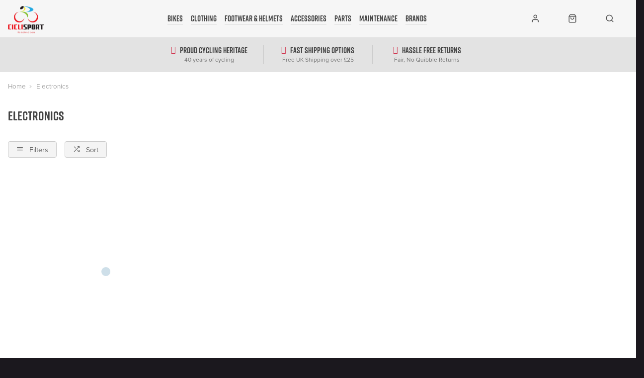

--- FILE ---
content_type: text/html; charset=utf-8
request_url: https://www.ciclisport.com/electronics
body_size: 38421
content:

<!DOCTYPE html PUBLIC "-//W3C//DTD XHTML 1.0 Strict//EN" "http://www.w3.org/TR/xhtml1/DTD/xhtml1-strict.dtd">
<html xmlns="http://www.w3.org/1999/xhtml" xml:lang="en" lang="en">
<head><script type="text/javascript"><!-- Google Consent Defaults -->
            function getGoogleConsentModel(allowAdStorage, allowAdUserData, allowAdPersonalisation, allowAnalyticsStorage) {
                return {
                    'ad_storage': allowAdStorage ? 'granted' : 'denied',
                    'ad_user_data': allowAdUserData ? 'granted' : 'denied',
                    'ad_personalization': allowAdPersonalisation ? 'granted' : 'denied',
                    'analytics_storage': allowAnalyticsStorage ? 'granted' : 'denied'
                };
            }

            (function() {
                console.groupCollapsed('consent init');
                
                window.dataLayer = window.dataLayer || [];

                console.log('consent int:', window.dataLayer);

                if (typeof window.gtag != 'function') {
                    window.gtag = function () { dataLayer.push(arguments); };
                }

                console.log('consent int:', typeof window.gtag);

                let consentData = {
                    'ad_storage': 'denied',
                    'ad_user_data': 'denied',
                    'ad_personalization': 'denied',
                    'analytics_storage': 'denied'
                };

                window.gtag('consent', 'default', consentData);

                if (localStorage.getItem('googleConsentModel')) {
                    consentData = JSON.parse(localStorage.getItem('googleConsentModel'));

                    window.gtag('consent', 'update', consentData);
                    localStorage.setItem('googleConsentModelUpdated', true);
                }
                

                console.groupEnd();
            })();</script><title>
	 Electronics | Cicli Sport
</title>
    <script type="text/javascript">
        // These can be updated as required. FacetResults.aspx is not deployable
        window.FAFConfig = {
            ProductCompare: false
        };
    </script>
    <meta name="viewport" content="width=device-width, initial-scale=1, user-scalable=no" /><meta http-equiv="Content-Type" content="text/html; charset=utf-8" /><meta id="og_title" property="og:title" content="Electronics | Cicli Sport" /><meta id="og_description" property="og:description" content="A range of &#39; Electronics&#39; from Cicli Sport" /><meta id="og_image" property="og:image" content="https://www.ciclisport.com/layout/generalLyout/logo.png" /><meta id="og_type" property="og:type" content="website" /><meta id="og_url" property="og:url" content="https://www.ciclisport.com/electronics" /><link href="https://www.ciclisport.com/electronics" rel="canonical" /><meta name="description" content="A range of &#39; Electronics&#39; from Cicli Sport" /><meta id="og_image_width" property="og:image:width" content="166" /><meta id="og_image_height" property="og:image:height" content="126" /><meta id="og_image_alt" property="og:image:alt" content="Electronics | Cicli Sport" /><script type="text/javascript">var isC2WSite = false;</script><script type="text/javascript">var StarbuysVersion = 2;</script><link type="text/css" href="/citr-faf.css" rel="stylesheet"></link><script type="text/javascript" src="/citr-faf.js?version=2026-1-21-10-3-6"></script><meta http-equiv="content-language" content="en-gb" /><script async="async" src="https://www.googletagmanager.com/gtag/js?id=G-KEY2005LMM" onload="(function() { window.googleAnalyticsLibLoaded = true; })()"></script><script type="text/javascript">(function(w,d,t,r,u){var f,n,i;w[u]=w[u]||[],f=function(){var o={ti:"12345"};o.q=w[u],w[u]=new UET(o),w[u].push("pageLoad")},n=d.createElement(t),n.src=r,n.async=1,n.onload=n.onreadystatechange=function(){var s=this.readyState;s&&s!=="loaded"&&s!=="complete"||(f(),n.onload=n.onreadystatechange=null)},i=d.getElementsByTagName(t)[0],i.parentNode.insertBefore(n,i)})(window,document,"script","//bat.bing.com/bat.js","uetq");</script><script type="text/javascript">window.uetq = window.uetq || [];

            window.uetq.push('consent', 'default', {
                'ad_storage': 'denied'
            });

            if (localStorage.getItem('uetConsentModel')) {
                consentModel = JSON.parse(localStorage.getItem('uetConsentModel'));

                window.uetq.push('consent', 'update', consentModel);
            }</script><script type="text/javascript"><!-- Google Tag Manager -->
                                (function(w,d,s,l,i){w[l]=w[l]||[];w[l].push({'gtm.start':
                                new Date().getTime(),event:'gtm.js'});var f=d.getElementsByTagName(s)[0],
                                j=d.createElement(s),dl=l!='dataLayer'?'&l='+l:'';j.async=true;j.src=
                                'https://www.googletagmanager.com/gtm.js?id='+i+dl;f.parentNode.insertBefore(j,f);
                                })(window,document,'script','dataLayer','GTM-WVN5P9MV');
                                <!-- End Google Tag Manager --></script><script type="text/javascript"><!-- Start of ecommerce config object -->
var ecommerceConfig = {DespatchCountry: "GB",LocalCurrencyCode: "GBP",LocalCurrencySymbol: "£",Locale: "en-GB",MinDiscountSaleThreshold: 1.00,ShowCookieConsent: true,ShowTCsCheckout: false,ClickAndCollectEnabled: true,RewardsShowPointsAsCurrency: true,VIPAvailable: false,UseFacetSearchVersion: 2,AnalyticsScheme: 'GA4',AnalyticsId: 'G-KEY2005LMM',RequireGDPRConsent: true,ActivePaymentMethods: {"Visa": { "Type": "Credit Card" },"MasterCard": { "Type": "Credit Card" },"Visa Electron": { "Type": "Credit Card" },"CycleScheme": { "Type": "CycleScheme" },"V12": { "Type": "Finance" },"Klarna": { "Type": "Klarna" },"No Payment Required": { "Type": "No Payment Required" },"AdyenApplePay": { "Type": "AdyenApplePay" }},FinanceSetup: {"FinanceOnCouponOrders": false,"FinanceOnSaleItems": true,"FinanceOnClickAndCollectOrders": false},A2BSettings: {"HideLeadTime": false}};var JavaScriptTranslations = {"07AddToBasket-SpecialOrderX0VariantName":"Special Order - {0}","DevJsInvalidQuantity":"Please enter a valid quantity","24Starbuys-SingularThereAreStarbuyOffersInYourCartX0NumberOfOffers":"There is <u>{0} Star Buys</u> offer available in your cart.","DevJsCustomBuilderNoSelection":"You must make a selection to proceed through to Checkout","07AddToBasket-InactiveAddToBasketHeader":"Please select an option ...","NonNativeDD-Unavailable":"Unavailable","24Starbuys-ViewAllOffers":"View all Star Buys offers","11NewBasket-FinanceAvailable":"Finance Available","07AddToBasket-LeadTimeAvailable":"Available","DevJsReviewSubmitted":"Review Submitted","07AddToBasket-OopsEnterValidEmail":"Oops, you'll need to enter a valid email before proceeding.","07bClickAndCollectLookupService-AnErrorOccurred":"An error occurred","07AddToBasket-InactiveAddToBasketCloseButtonText":"Close","NonNativeDD-AddingXToYourBasketX0QuantityAdded":"Adding {0}x to your basket","24Starbuys-ChooseYourStarbuy":"Choose your Star Buys Offer","NonNativeDD-InStock":"In stock","DevJSCourierIntegrationErrorMessage":"There was an error whilst trying to get delivery options for this item. Please contact our customer service team.","24Starbuy-Customise":"Customise","07bClickAndCollectLookupService-ClickAndCollectTitle":"Click &amp; Collect","DevJsReviewSubmittedErrorBody":"Sorry, an error has occurred your review couldn't be submitted. Please try again later.","11NewBasket-CheckoutError":"Sorry, something went wrong when checking out, please try again and get in touch if the issue persists.","07bClickAndCollectLookupService-ClickAndCollectTagline":"Always fast, easy &amp; free","DevJsFaqSubmittedError":"Error Submitting Question","13Coupons-Close":"Close","11NewBasket-FailedModalConfirm":"Continue","NonNativeDD-SelectAnOptionToContinue":"Select an option to continue","12ShareBasket-CopyLink":"Copy your link:","07AddToBasket-OrderByForClickAndCollectX0CollectionTime":"Order by {0} for Click & Collect today","FAFClientScripts-ProductLinkCustom":"Customise this item","24Starbuys-StarbuyOffersAvailableWithThisItemX0NumberOfOffers":"<strong>{0} Star Buys Offers</strong> available with this item today","12ShareBasket-PromptX0ButtonX1Tool":"Click the \"{0}\" button below to create a \"{1}\" link which lasts for 30 days.","DevJsFaqSubmittedErrorBody":"There was an error when attempting to submit your question, please try again later.","00Misc-EmailValid":"Email address valid","24Starbuy-PriceExplainerX0Price":"<u>{0}</u> is a special offer price which is only available as part of this Star Buys promotion.","07bClickAndCollectLookupService-TownPostcodeMustBeNoLongerThan999Characters":"Your Town or Postcode must be less than or equal to 999 characters.","11NewBasket-FixIssuesModalMessage":"We will either reduce the item quantity to within our purchasable stock levels or remove the item completely if it's not available to buy right now.","07bClickAndCollectLookupService-Or":"OR","11NewBasket-StarBuysChildOfferExplainer-AlwaysTheBestOffer":"When we find a pair of items which have multiple, matching offers, we apply the best discount to the items. You can always be assured to get the best Star Buys promotion applied to your basket.","11DetailFast-PleaseTrySearchingForANewIitemOrChooseASimilarItem":"Please try searching for a new item or choose a similar item:","07AddToBasket-SpecialOrdered":"Special Ordered","01Global-PayByX0PaymentMethod":"Pay by {0}","07AddToBasket-OrderByForDespatchX0DespatchTime":"Order by {0} for despatch today","10ContactForm-ThanksForYourMessage":"Thanks for your message, we'll get back to you as soon as possible.","02Navigation-DeliveryClickAndCollect":"Checkout with delivery or Click & Collect.","07AddToBasket-OutOfStockX0VariantName":"Out of stock - {0}","DevJsPaymentButtonPurchaseOrder":"Place a Purchase Order","11NewBasket-FixIssuesModalCancel":"Cancel","07AddToBasket-InactiveAddToBasketSelectMessage":"Use the select-box to choose your desired option.","13BrowserSupport-UnsupportedBrowserDetectedX0Name":"We noticed that you're attempting to browse the site using an old version of {0}. Unfortunately, this site no longer supports this browser, due to it no longer being maintained by Microsoft. This leaves users of these browsers vulnerable to cyber attacks and fraud. In order to use this site, please use a modern browser like Chrome, Firefox, Safari and the latest version of Edge.","07AddToBasket-NotificationRequestHeader":"Notification Request","07AddToBasket-EnterYourEmailClickSendButtonX0TranslatedSend":"Enter your email in the box below and hit \"{0}\" to be notified when this item becomes available.","07AddToBasket-ProductNoLongerAvailable":"This product is no longer available. Try using Search to find similar products.","02Navigation-NoStarBuys":"There are no Star Buys associated with your current basket.","11NewBasket-CurrencyNotice":"Please note that all currencies displayed are for indication purposes only.","12ShareBasket-GetLink":"Get Link","02Navigation-StarBuysHeading":"Star Buys","07bClickAndCollectLookupService-NotInCountryChangeLookUpX0CountryName":"Not in {0}? <u>Change look-up country</u>.","DevJsFaqSubmittedBody":"Thank you, your question has been submitted for review.","DevJsPaymentButtonGeneric":"Checkout","24Starbuy-SingularItemsWithThisItem":"There is <u>{0} Star Buys</u> offer available when you buy this '{1}'.","00Misc-Send":"Send Now","12ShareBasket-Confirm":"Done","07AddToBasket-ClickAndCollectAvailable":"Click & Collect available","DevJsPaymentButtonFinance":"Order using Finance","11NewBasket-ErrorModalConfirm":"Continue","DevJsFinanceFromPerMonthX0MonthlyPayment":"Finance from {0} per month","DevJsPaymentButtonCreditAccount":"Pay with Credit Account","08StarbuysV2Page-OfferAppliesProductX0Name":"Offer applies to {0}","DevJsNewsletterFailureX0EmailAddress":"Oops! <b>{0}</b> could not be added at this time.","DevJsCongratulationsAddedToTheBasket":"Congratulations, added to the basket","11NewBasket-FixIssuesModalHeading":"Are you sure you want to proceed?","11NewBasket-FixIssuesModalPrompt":"For your convenience, we recommend you take note of the items in your basket.","24Starbuys-PluralGreatNewsMessageX0NumberOfOffers":"Great news! You're saving money with <u>{0} Star Buys</u> offers.","02Navigation-ClickAndCollect":"Checkout with Click & Collect.","08StarbuysV2Page-TaglineX0Product":"When you buy {0} today","00Misc-PriceInvalid":"Competitor's price cannot be empty","24Starbuy-WasPriceX0Price":"was {0}","11NewBasket-FixIssues":"Fix All Issues","11NewBasket-ErrorModalTitle":"An error has occurred","07bClickAndCollectLookupService-AllOpeningTimes":"All Opening Times","07bClickAndCollectLookupService-MapLocationX0StoreName":"Map Location: {0}","DevJSCourierIntegrationErrorTitle":"Error whilst getting delivery services","00Misc-MessageInvalid":"Your Message cannot be empty","24Starbuy-SingleItem-FromX0Price":"From {0}","24Starbuy-NoItemsForStarbuy":"No applicable items found for this Star Buys promotion.","DevJsPaymentButtonCard":"Pay with Credit/Debit Card","24Starbuy-WhenYouBuyThisItemTodayX0FacetName":"... When you buy an item from '{0}' today.","02Navigation-ItemsTotalX0Total":"Items Total: {0}","DevJsNewsletterServiceNotWorking":"Apologies. Our Signup process isn't working right now.","07bClickAndCollectLookupService-PleaseEnterYourTownPostcodeManually":"Please enter your Town or Postcode manually.","DevJsInvalidEmailAddressEntered":"You have entered an invalid email address!","07AddToBasket-YouHaveAlreadyRegisteredInterestForThisItem":"You have already registered interest for this item. We will get in touch if/when it arrives back in stock.","02Navigation-StarBuySavings":"Save {0} today with Star Buy","02Navigation-EmptyCart":"Your cart is currently empty.","DevJsAddingXToYourBasketX0QuantityAdded":"Adding {0}x to your basket","24Starbuy-WhenYouBuyThisItemTodayX0ItemName":"... When you buy this '{0}' today.","FAFClientScripts-ProductLinkDefault":"View on product page","11NewBasket-CannotContinueErrorX0Message":"Sorry, you cannot continue with the transaction. We've experienced an error whilst loading the basket. The error is: {0}","07bClickAndCollectLookupService-CloseButton":"Close","24Starbuy-PriceExplainerX0SourceNameFaf":"This Star Buys offer and any discounted prices for associated items only apply whilst an item from '{0}' is in your basket.","02Navigation-ViewAllOffers":"View all offers and promotions","DevJsNewsletterInvalidEmailX0EmailAddress":"'{0}' is not valid email address.","09ProductCompare-MailLinkX0Site":"Compare these products on {0}","07AddToBasket-SendButtonText":"Send","13Coupons-SelectedOffers":"Selected Offers","07AddToBasket-GoodNewsRegisteredInterestInProductX0TranslatedCloseButtonText":"Good news, we've registered your interest in this product. You can now click \"{0}\", below.","07bClickAndCollectLookupService-ViewMap":"View Map","11NewBasket-CurrencyUsedX0CurrencyType":"All transactions are completed in '{0} '.","DevJsShowAddToBasketCallbackFailedMessageHeader":"Stock Message","00Misc-UrlInvalid":"Competitor's website cannot be empty","DevJsRewardsIncludingOfBonusPointsX0AmountOfBonusPoints":"Inc. {0} of bonus points with this purchase","DevJsCloseButton":"Close","07bClickAndCollectLookupService-SorryErrorOccurredTryingToUseYourLocation":"Sorry, an error occurred whilst trying to use your location.","DevJsThanksButton":"Thanks","10ContactForm-ContactFormSubmittedHeader":"Contact Form Submitted","11NewBasket-FailedModalTitle":"Stock Message","00Misc-EmailInvalid":"Email not correct, please re-enter","07bClickAndCollectLookupService-InvalidAddressValue":"Invalid Address Value","07AddToBasket-LeadTimeInStock":"In Stock","10ContactForm-OkayButtonText":"OK","NonNativeDD-Choose":"Choose","07AddToBasket-AvailableToSpecialOrder":"Available to Special Order","07AddToBasket-DeliveryCollectionTomorrow":"Tomorrow","NonNativeDD-Directions":"Directions","07AddToBasket-SpecialOrderCollectionAvailable":"Special Order Collection Available","09ProductCompare-ViewProduct":"View Product","07bClickAndCollectLookupService-WeCouldNotGetYourGeolocationBecause":"We couldn't get your geolocation because:","11NewBasket-ClickAndCollectAvailable":"Click & Collect Available","13BrowserSupport-UnrecognisedBrowser":"We noticed that you're attempting to browse the site using an unrecognised browser. Modern browsers provide the most features and better security. To have the best experience when using the site, we recommend using browsers like Chrome, Firefox, Safari and Edge.","DevJsReviewSubmittedBody":"Your review has been submitted. Thanks for your feedback.","DevJsContinueButton":"Continue","10ContactForm-ErrorHeader":"Error","DevJsReviewSubmittedError":"Error Submitting Review","07AddToBasket-InactiveAddToBasketOopsMessage":"Oops, that's not quite right.","07bClickAndCollectLookupService-ToUseClickAndCollectSelectOptionFromDropdown":"To use Click & Collect, first select an option from the dropdown above.","24Starbuy-PluralItemsWithThisItem":"There are <u>{0} Star Buys</u> offers available when you buy this '{1}'.","24Starbuys-SingularGreatNewsMessageX0NumberOfOffers":"Great news! You're saving money with <u>{0} Star Buys</u> offer.","07AddToBasket-HurryLastFewX0VariantName":"Hurry, last few - {0}","13BrowserSupport-OldBrowserDetectedX0Name":"We noticed that you're attempting to browse the site using an old version of {0}. Please update to the latest version to ensure that you have support for the latest features and the most recent security updates.","10ContactForm-AnErrorHasOccurredWhenAttemptingToValidateYourSessionMessage":"An error has occurred when attempting to validate your session.","11NewBasket-StarBuysChildOfferExplainer-Title":"Why is this Star Buys offer applied?","07bClickAndCollectLookupService-TownPostcodeMustAtLeastThreeCharacters":"Your Town or Postcode must be greater than or equal to 3 characters.","11NewBasket-NoShippingServices":"No delivery services available for current cart.","DevJsFaqSubmitted":"Question Submitted","DevJsPaymentButtonCycleScheme":"Pay with Cyclescheme","07AddToBasket-PreOrderItem":"Pre-order Item","08StarbuysV2Page-ViewOfferX0Product":"View offer for '{0}' in more detail","07AddToBasket-InWarehouseX0VariantName":"{0} - In Warehouse","24Starbuys-YourStarbuyOffers":"Your Star Buys Offers","11NewBasket-LoadingError":"An error has occurred whilst trying to load the basket page. Please reload the page. If the error persists, please contact our support team.","13Coupons-X0OffersAvailable":"+{0} offer(s) available","07bClickAndCollectLookupService-EnterPostcodeOrTownPlaceHolder":"Enter Postcode or Town","11NewBasket-DPDAvailable":"DPD Pick-up Available","24Starbuys-PluralThereAreStarbuyOffersInYourCartX0NumberOfOffers":"There are <u>{0} Star Buys</u> offers available in your cart.","DevJsOopsThereHasBeenAProblem":"Oops! There has been a problem.","02Navigation-StarBuysLinkX0OpeningTagX1ClosingTag":"You can check out all our Star Buys Offers {0}here{1}.","12ShareBasket-Title":"Cloud POS Cart Share","07AddToBasket-CongratulationsItemAddedToBasket":"Congratulations, the item was added to your basket","00Misc-ForenameInvalid":"First name cannot be empty","12ShareBasket-CopiedToClipboardX0Tool":"{0} link copied to clipboard","NonNativeDD-ClickToHideOptions":"Click to hide options","11NewBasket-EmptyCart":"Your cart is currently empty.","07AddToBasket-ChooseYourOption":"Choose your option","DevJsIncompleteFormError":"You are missing values in the submission form.","11NewBasket-FixIssuesModalConfirm":"Proceed","07AddToBasket-QuantityButton":"Quantity","07bClickAndCollectLookupService-OpeningHoursX0StoreName":"Opening Hours: {0}","DevJsNewsletterSuccessX0EmailAddressX1SignupMessage":"<b>{0}</b> has been added! {1}","00Misc-ProductNameInvalid":"Product Name cannot be empty","07bClickAndCollectLookupService-UseMyCurrentLocation":"Use my current location","DevJsRewardsIncludingOfBonusPointsX0CurrencyValueOfBonusPoints":"Inc. {0} of bonus points","02Navigation-Delivery":"Checkout with delivery.","11NewBasket-FixIssuesPrompt":"Sorry, you can't checkout just yet. Please fix the problems with your basket before continuing.","08StarbuysV2Page-ExpiresOnX0Date":"Offer expires {0}","08StarbuysV2Page-OfferAppliesFAFX0Url":"Offer applies to products within {0}","12ShareBasket-Heading":"Create a basket which can be shared with your customers.","12ShareBasket-Cancel":"Cancel","07AddToBasket-CheckingWithCouriers":"Checking with couriers ...","11NewBasket-ClickAndCollectOnly":"Some items in your basket are Click and Collect only, so you can only proceed with your order via Click and Collect.","SearchModelsJS-ProductsFilteredX0Number":"Refined to {0} Products","13Coupons-ViewOffers":"View Offers","24Starbuy-ViewAllApplicableProducts":"View all applicable products","DevJsInvalidPhoneNumberError":"You have entered an invalid phone number!","07bClickAndCollectLookupService-CannotGetYourGeoLocation":"Cannot get your GeoLocation","07AddToBasket-NotificationRequestCloseButtonText":"Close","11NewBasket-VATCalculation":"VAT calculated during checkout.","02Navigation-FreeDelivery":"Checkout with free delivery.","11NewBasket-ItemClickAndCollectOnly":"This item is Click and Collect only","24Starbuy-PriceExplainerX0SourceNameItem":"This Star Buys offer and any discounted prices for associated items only apply whilst the '{0}' is in your basket.","02Navigation-Savings":"Save {0} today","11NewBasket-FixIssuesModalTitle":"Just checking...","24Starbuys-StarbuyTerm":"Star Buys","24Starbuy-CheckAvailability":"Check Availability","02Navigation-FreeDeliveryClickAndCollect":"Checkout with free delivery or Click & Collect.","DevJsPaymentButtonMoneyTransfer":"Pay with Cheque/Internet Banking","FindAndFilterUrlInStock":"instock","FindAndFilterUrlOnSale":"onsale","AddTobasketNoStock":"We do not have enough stock to add this item.","PriceFree":"Free","ContactFormName":"Your Name","ContactFormUrl":"Please enter the <strong>full</strong> web page address of the product","ContactFormPrice":"Price Found","ContactFormSubmit":"Please Fill Out All Required Fields","ContactFormMessage":"Your Message","ContactFormProductName":"Product Name","ClickAndCollectViewProductPrompt":"View the product page to see the latest Click &amp; Collect store availability.","FacetSearchSaveX0Percentage":"Save {0}%","FacetSearchFinanceX0Payment":"From {0} per month on finance","FacetSearchFinanceShortX0Payment":"From {0} per month","PaymentChooseAPaymentMethodHeading":"Choose a Payment Method","UnfortunatelyWeHaveSoldSomeItemsInYourCartWhilstYouWereShopping":"<p>Unfortunately we have sold some of the items in your cart whilst you were shopping.</p><p>There is not enough stock to fulfil your order for the following items:</p>","CollectionUnavailable":"Unavailable","PercentageOffX0Percentage":"{0}% off","ThisItemIsInactive":"This item is inactive","AddedToBasketSuccessText":"{0} added to basket","NovunaImageTitle":"","NovunaImageAlt":"","Pay on Collection":"Pay on Collection","AdyenApplePay":"Apple Pay","Purchase Order":"Purchase Order","CycleScheme":"Cyclescheme","Novuna":"Novuna","NewDay":"NewDay","Klarna":"Klarna","Diners Club":"Diners Club","Switch":"Switch","MasterCard":"Mastercard","American Express":"American Express","CitrusPayStripe":"CitrusPay","PayPalV2":"PayPal","V12":"V12","Adyen":"CitrusPay Gateway","No Payment Required":"No Payment Required","Visa Electron":"Visa Electron","CardStream":"CitrusPay Gateway","Discover":"Discover","AdyenAffirm":"Affirm","CitrusPayStripeWallet":"Apple Pay","Money Transfer":"Money Transfer","ApplePay":"Apple Pay","Credit Card":"Credit Card","Finance":"Finance","Credit Account":"Credit Account","CitrusPayStripeClearPayAfterPay":"ClearPay","Visa":"Visa","Solo":"Solo"};</script><style>:root {
--citrus-styles-faf-customise: 'Customise';
--citrus-styles-faf-star-buy: 'Star Buys';
--06-repeaters-quickview: 'Quickview';
--sec-styles-cyclescheme-waiting: 'Waiting for a valid certificate.';
--sec-styles-cyclescheme-prompt: 'Enter your certificate and redemption codes to continue with Cyclescheme.';
--21-product-compare-best-value: 'Best Value';
--22-add-to-basket-notify: 'Notify';
--citrus-styles-faf-check-stock: 'Check Stock';
--22-add-to-basket-estimated-collection: 'Est. Collection';
--sec-styles-click-and-collect-previously-selection: 'You chose this store when adding an item';
--citrus-styles-faf-filter: 'Filter Products';
--03-header-offers-none-found: 'Sorry, no offers found';
--citrus-styles-faf-special-order: 'We\'ll Order This In';
--03-header-offers-loading: 'We\'re checking for offers...';
--01-add-to-basket-add: 'Add';
--21-product-compare-premium-option: 'Premium Option';
--22-add-to-basket-add: 'Add to Basket';
--sec-styles-cyclescheme-valid: 'Great news! We\'ve validated your certificate.';
--citrus-styles-faf-in-stock: 'In Stock';
--citrus-styles-faf-check-availability: 'Check Availability';
--22-new-basket-star-buy: 'Star Buys';
--citrus-styles-faf-coming-soon: 'Coming Soon';
--22-new-basket-total: 'Total:';
--22-new-basket-price: 'Price:';
--citrus-styles-faf-sale: 'Sale';
--06-repeaters-prelaunch: 'Prelaunch';
--24-share-banner-share: 'Share';
--sec-styles-loading: 'Loading...';
--03-header-star-buy: 'Star Buys';
--citrus-styles-faf-other-colours: 'Other\a Colours';
--22-add-to-basket-check-stock: 'Check store stock';
--24-share-banner-copy: 'Copy';
--08-star-buys-detail-continue-shopping: 'Continue shopping';
--citrus-styles-faf-add: 'Add';
--22-add-to-basket-select-option-availability: 'Select an option \00000a to see availability';
--22-add-to-basket-estimated-despatch: 'Est. Despatch';
--citrus-styles-faf-by-size: 'Shop by Size';
--22-add-to-basket-stock-availability: 'Stock Availability';
--sec-styles-cyclescheme-continue: 'You can continue with your transaction.';
--12-shopping-cart-paypal-checkout: 'Checkout with PayPal';
--03-header-offer-applied: 'Offer Applied';
--22b-click-and-collect-lookup-service-view-less: 'Show fewer Click & Collect locations';
--03-header-total: 'Total:';
--06-repeaters-in-stock: 'In Stock';
--14-starbuys-page-offer-ending: 'Offer ends soon';
--sec-styles-choose-delivery: 'Choose delivery option';
--08-star-buys-detail-click-here: 'Click here';
--22-add-to-basket-select-option: 'Select an option';
--sec-styles-click-and-collect-quickest: 'Quickest Collection';
--citrus-styles-faf-show-filter-options: 'Show Filter Options';
--citrus-styles-faf-star-buys: 'Star\a Buys';
--22-new-basket-saving: 'Saving:';
--citrus-styles-faf-availability: 'Availability';
--06-repeaters-out-of-stock: 'Out of Stock';
--08-star-buys-detail-view-offer: 'View Star Buys offer';
--citrus-styles-faf-out-of-stock: 'Out of Stock';
--citrus-styles-faf-pre-order: 'Pre order';
--22-new-basket-quantity: 'Qty:';
--citrus-styles-faf-apply: 'Apply';
--21-product-compare-middle-ground: 'Middle Ground';
--22b-click-and-collect-lookup-service-view-all: 'View all Click & Collect locations';
}
</style>
<!-- Generated at 2026-01-23 20:10:20Z UTC - /electronics -->

 <a href="#devInfoPopper" style="display:none;" class="ErrorPopUp">Click me trigger</a>        <div style="display: none">            <div id="devInfoPopper" class="fbox">                <div class="alert info"  style="display:none;">                    <strong id="devPopInfoTitle">Info Main Title</strong>                    <p id="devPopInfoMsg">My message <a href="javascript:void(0);" onclick="$.fancybox.close();">Close</a></p>                </div>                <div class="alert notice" style="display:none;">                    <strong id="devPopNoticeTitle">Notice Main Title</strong>                    <p id="devPopNoticeMsg">My message <a href="javascript:void(0);" onclick="$.fancybox.close();">Close</a></p>                </div>                <div class="alert success" style="display:none;">                    <strong id="devPopSuccessTitle">Success Main Title</strong>                    <p id="devPopSuccessMsg">My message <a href="javascript:void(0);" onclick="$.fancybox.close();">Close</a></p>                </div>                <div class="alert error" style="display:none;">                    <strong id="devPopErrorTitle"> Error Main Title</strong>                    <p id="devPopErrorMsg">My message <a href="javascript:void(0);" onclick="$.fancybox.close();">Close</a></p>                </div>            </div>        </div> 
<script type="text/javascript">var universal_pageType = 'listing';
</script><div>
        <script async src="https://www.googletagmanager.com/gtag/js?id=AW-937969327"></script>
        <script>
          window.dataLayer = window.dataLayer || [];
          function gtag() { dataLayer.push(arguments); }

          (function waitForGtag(retries) {
            if (typeof gtag === 'function') {
              gtag('js', new Date());
              gtag('config', 'AW-937969327');
            } else if (retries > 0) {
              setTimeout(function() { waitForGtag(retries - 1); }, 100);
            } else {
              console.warn('gtag not available after retrying.');
            }
          })(100);
        </script>
</div></head>
<body>
    <form name="form1" method="post" action="./electronics?facet=electronics" id="form1">
<div>
<input type="hidden" name="__EVENTTARGET" id="__EVENTTARGET" value="" />
<input type="hidden" name="__EVENTARGUMENT" id="__EVENTARGUMENT" value="" />
<input type="hidden" name="__VIEWSTATE" id="__VIEWSTATE" value="z4RBrEhVdhpelhxFIeIXvCLB7t1qrFq3SqblMr/1Cwu7X/l07+z9mkhTAzuEQCV7HAkFm/SXv4ZqHV1QwNv8NlhhWv5100N8O56fzAgj4ltqyWbF8AwAo+Q1m/yofLR5v9fmL5RAggKLuw3m3qPpJ0YmuYlAPZxEd+CxIFJEDuNMrcd5UrsZqvaIATKwi04pxPUw4NqxsDorPX/O2Xc9ludCnlB7fbev6iHisWm0sYIJ2buvWbVJxIBgCMrflOms6l6/O4NIVNI3WBPN5mJB4xhAF7knVOlPKN1NbGJ3SYehda0NH+WZqz+iGE68EoTMwkmLIRyGjYzeVWh0MU4A5NaPiz1eJgzgkgL0biY8mbm+w8OZ2vCZPbxVTqwherbcUJ4l46IDdo6GSTY3/53fwU4HvRc/eX3bKv1uuzO2ptGdM2G+Ib4A8nh4zlkiPmfBdHdHFFgNxbUM+yt45/IWycIJXNujRBC5M8eiqRQfio9d4P6AI2ZMIGc9Us4pmrMZtnJjyQdaXiZ/FBIYqTiJFx1f9lujwSefsShayHeyFy1j9mPQF9DMfexfsOZwUqPk2YxEk+2TyKS/5a1q5r8uPcN6sDE9W96DqBFsw9gcv5yTv51VQ5U5DxBmqAQfS7IBJJQ5itkE+3ofHVpGlwHwhayHADpqXVrdbnumFQPnGYX8X0HFwALKK4BrXTjOh7g5Rby9ruonSDLyNiUquTmp1U7cC+5Q/AgZ3epBUDBlT1s0o9b+lgz1S1RyM6tziswkvX1XKJosw9OYmqq1vtrSNzeVKYEwVV6zy2XrA1HVSiRmpgSvddQsQNxcRtpxH6WvVz+2jDruQ4BqJBr8eQSQ09ahuGRAZrHOCz0Nj8UaizmRe8/p/jzzqjyZ4SRYP9rSecrcFkB/hBPcxRWXJRNjI19c1RsBV1DUv7V6qAkA3LZCxew8Mc2XEuny/ls4SdTBdXBFMzUOrd34bvANtWVhKPfeUSxnd3wWe5Zh09tswlzp6UyBjIBLhdwdwZUG96fdHhShFNcX8bir6opMlgproXGK5J5XPEUe1m4qmqs2r4QScXSBxdytG95b4UqyRmP5W1y92EiBzjX2IDRDzGXNtGXTFJq4XkjxcA4tPLh4sbcvjj8D0RFTvJcTt1/[base64]/uqfKGzc5jAf0KuO+52+2cyG8Dt/AkD+Qw1jG54tMsXpC9h1iyI1+84qnXCCpjdokSj53T2Em1LtlfP42Rq4rcBUmjmLqqiewbPxOx+qnFkg96rH2yM7CjJhXMORvv1MSdUly+YOool9D2oxxH3BVlZHMYd2bafCfK7FZMBWAdJHR5GwoAey9feMi1Gq0C+xKaFbUTLvHDEJjBv7P/17oYuStdlqxQtU77aNHoojwofoxXBQy15VomfH1gNNG4tA6AZorVNn7DWR2HTS3u3Kg+aP1x/QF1gCerocAjmyPzzI+WgQwvoQu1kt01yZPkklwzdxXF0I803DNhyFqHrqYXjcLSCopVi3x6sqUOV+oYfmhzXYJR" />
</div>

<script type="text/javascript">
//<![CDATA[
var theForm = document.forms['form1'];
if (!theForm) {
    theForm = document.form1;
}
function __doPostBack(eventTarget, eventArgument) {
    if (!theForm.onsubmit || (theForm.onsubmit() != false)) {
        theForm.__EVENTTARGET.value = eventTarget;
        theForm.__EVENTARGUMENT.value = eventArgument;
        theForm.submit();
    }
}
//]]>
</script>


<script src="/WebResource.axd?d=pynGkmcFUV13He1Qd6_TZFiba_wVbz_tth6jeUW_WOmCzdW0LT_QT9KVYujDQ11lE6GfFppbV3ws4YZGKyrXMC0gZyuB69XPumJtStOFNr8P_9XXXs07jwE3oLPNpvYB0&amp;t=638901572248157332" type="text/javascript"></script>

 <!-- Script to allow lazy image loading -->
<script language="JavaScript">
function CitrusOnLoadPrep() {
try { bindMasterHandler();} catch (err) {}
try {Sys.WebForms.PageRequestManager.getInstance().add_endRequest(EndRequestHandler);
Sys.WebForms.PageRequestManager.getInstance().add_initializeRequest(StartRequestHandler);} catch (err) {}
}
if (window.addEventListener) // W3C standard
{
    window.addEventListener('load', CitrusOnLoadPrep, false); // NB **not** 'onload'
} 
else if (window.attachEvent) // Microsoft
{
    window.attachEvent('onload', CitrusOnLoadPrep);
}
</script>
<script src="/ScriptResource.axd?d=[base64]&amp;t=5c0e0825" type="text/javascript"></script>
<script src="/ScriptResource.axd?d=[base64]&amp;t=5c0e0825" type="text/javascript"></script>
<script src="/wsCitrusStore.asmx/js" type="text/javascript"></script>
<div>

	<input type="hidden" name="__VIEWSTATEGENERATOR" id="__VIEWSTATEGENERATOR" value="47FF8C89" />
	<input type="hidden" name="__EVENTVALIDATION" id="__EVENTVALIDATION" value="ipvVS4oTVQSeSidAkH1lG4jBzgY0WR7fxDktXWiAaYE22vJiT1UeyTKccMEYNXSZN9TaVfAibrKtliB9zv3+L/m53i8PeyXN9qaBPCiSFMZ7VKNZXhnoRM1coadLBo+pXExJPt4pauBeLK5zCRs8bsOnZKBjk47hO6KmvbPm5PbdAlOA9eSelqYZGNydNLXhlTo4DYOVF1T2UW2x95B2YA/iFaeXZmCWVnChW8dD1CziUI9zyt8+SKBoyvi6pGNXyiurH/kUnpg/ho/V1q/8vf19kHsqT+gRhzYEpiTyeK+uTLq3S6Zmvl20br0NnDRIi7m6vtl09YD80UeAO7kifotVzWqKZJOgKp+keAcVneQ=" />
</div><script type="text/javascript">
//<![CDATA[
Sys.WebForms.PageRequestManager._initialize('ctl06', 'form1', [], [], [], 90, '');
//]]>
</script>

        <script language="javascript" type="text/javascript">
            // This function is called by CitrusStore when the page loads OR an AJAX postback completes
            // it should be used to call functions in the libraries dev.js and sitelocal.js
            // Local javascript should be kept to a minimum
            // Should be located immediate below the Form tag or ScriptManager if this is present on the page.
            var qvdropfaf = true;
            function bindHandler() {
                FAF();
                landingClmbShell();
                ForceSaleFAF();
            }
            // this calls whenever an AJAX callback is started allowing UI to be faded and AJAX loader GIFS to be displayed
            function localAjaxStartPostback() {
            }
            $(window).load(function () {

            });   
    </script>
        

<script type="application/ld+json">
	{
	  "@context": "http://schema.org",
	  "@type": "Organization",
		"email": "info@ciclisport.com",
		"name": "Cicli Sport",
	    "telephone": "02886 748748",
		"url": "https://www.ciclisport.com",
		"logo":"https://www.ciclisport.com/layout/generalLyout/logo.png",
		"address": {
		  "@type": "PostalAddress",
	  	"streetAddress": "24 Market StreetMoneymore",
	  	"addressLocality": "Northern Ireland, United Kingdom",
	  	"postalCode": "BT45 7PE"
	  }
	}
</script>
<script type="application/ld+json">
	{
	  "@context": "http://schema.org",
	  "@type": "Store",
	  "name": "Cicli Sport",
	  "description": "Shop online at Cicli Sport",
	  "telephone": "02886 748748",
		"image":"https://www.ciclisport.com/layout/generalLyout/logo.png",
		"url": "https://www.ciclisport.com",
		"priceRange":"£",
		"address": {
		  "@type": "PostalAddress",
	  	"streetAddress": "24 Market Street Moneymore",
	  	"addressLocality": "Northern Ireland, United Kingdom",
	  	"postalCode": "BT45 7PE"
	  }
	}
</script>


<div class="wrapper masthead">
    <div class="grid fixed">
        <div class="container">

			<div class="col-1">
				<!-- desktop -->
				<div class="col-1 navIcons zflex-s">
					<span class="col- logoContainer">
						<a class="logo navOption" alt="Shop online at Cicli Sport" href="/"></a>
					</span>
					<span id="navi" class="col- ctrNavigation tbcnt flex-grow1">
						<div class="CSSFacetNavModules">
        <div id="TopBanner1_CSSFacetNav2_TopLevel_ctl01_container" class="NodeLevel0" data-nodename="Bikes" data-url="/bikes">
            <a id="TopBanner1_CSSFacetNav2_TopLevel_ctl01_hylNode" onclick="return false;">Bikes</a>
            <div class="CSSFacetNavModules">
        <div id="TopBanner1_CSSFacetNav2_TopLevel_ctl01_ctl00_ctl01_container" class="NodeLevel1" data-nodename="Mens Bikes" data-url="/bikes/male">
            <a id="TopBanner1_CSSFacetNav2_TopLevel_ctl01_ctl00_ctl01_hylNode" onclick="return false;">Mens Bikes</a>
            <div class="CSSFacetNavModules">
        <div id="TopBanner1_CSSFacetNav2_TopLevel_ctl01_ctl00_ctl01_ctl00_ctl01_container" class="NodeLevel2" data-nodename="Mens Electric Bikes" data-url="/bikes/electric-bikes/male/adult">
            <a href="/bikes/electric-bikes/male/adult" id="TopBanner1_CSSFacetNav2_TopLevel_ctl01_ctl00_ctl01_ctl00_ctl01_hylNode" onclick="" class="CSSChild">Mens Electric Bikes</a>
            
        </div>
    
        <div id="TopBanner1_CSSFacetNav2_TopLevel_ctl01_ctl00_ctl01_ctl00_ctl02_container" class="NodeLevel2" data-nodename="Mens Gravel Bikes" data-url="/gravel-bikes/male/adult">
            <a href="/gravel-bikes/male/adult" id="TopBanner1_CSSFacetNav2_TopLevel_ctl01_ctl00_ctl01_ctl00_ctl02_hylNode" onclick="" class="CSSChild">Mens Gravel Bikes</a>
            
        </div>
    
        <div id="TopBanner1_CSSFacetNav2_TopLevel_ctl01_ctl00_ctl01_ctl00_ctl03_container" class="NodeLevel2" data-nodename="Mens Hybrid Bikes" data-url="/hybrid-bikes/male/adult">
            <a href="/hybrid-bikes/male/adult" id="TopBanner1_CSSFacetNav2_TopLevel_ctl01_ctl00_ctl01_ctl00_ctl03_hylNode" onclick="" class="CSSChild">Mens Hybrid Bikes</a>
            
        </div>
    
        <div id="TopBanner1_CSSFacetNav2_TopLevel_ctl01_ctl00_ctl01_ctl00_ctl04_container" class="NodeLevel2" data-nodename="Mens Mountain Bikes" data-url="/mountain-bikes/male/adult">
            <a href="/mountain-bikes/male/adult" id="TopBanner1_CSSFacetNav2_TopLevel_ctl01_ctl00_ctl01_ctl00_ctl04_hylNode" onclick="" class="CSSChild">Mens Mountain Bikes</a>
            
        </div>
    
        <div id="TopBanner1_CSSFacetNav2_TopLevel_ctl01_ctl00_ctl01_ctl00_ctl05_container" class="NodeLevel2" data-nodename="Mens Road Bikes" data-url="/road-bikes/male/adult">
            <a href="/road-bikes/male/adult" id="TopBanner1_CSSFacetNav2_TopLevel_ctl01_ctl00_ctl01_ctl00_ctl05_hylNode" onclick="" class="CSSChild">Mens Road Bikes</a>
            
        </div>
    </div>
        </div>
    
        <div id="TopBanner1_CSSFacetNav2_TopLevel_ctl01_ctl00_ctl02_container" class="NodeLevel1" data-nodename="Womens Bikes" data-url="/bikes/female">
            <a id="TopBanner1_CSSFacetNav2_TopLevel_ctl01_ctl00_ctl02_hylNode" onclick="return false;">Womens Bikes</a>
            <div class="CSSFacetNavModules">
        <div id="TopBanner1_CSSFacetNav2_TopLevel_ctl01_ctl00_ctl02_ctl00_ctl01_container" class="NodeLevel2" data-nodename="Womens Electric Bikes" data-url="/bikes/electric-bikes/female/adult">
            <a href="/bikes/electric-bikes/female/adult" id="TopBanner1_CSSFacetNav2_TopLevel_ctl01_ctl00_ctl02_ctl00_ctl01_hylNode" onclick="" class="CSSChild">Womens Electric Bikes</a>
            
        </div>
    
        <div id="TopBanner1_CSSFacetNav2_TopLevel_ctl01_ctl00_ctl02_ctl00_ctl02_container" class="NodeLevel2" data-nodename="Womans Gravel Bikes" data-url="/gravel-bikes/female">
            <a href="/gravel-bikes/female" id="TopBanner1_CSSFacetNav2_TopLevel_ctl01_ctl00_ctl02_ctl00_ctl02_hylNode" onclick="" class="CSSChild">Womans Gravel Bikes</a>
            
        </div>
    
        <div id="TopBanner1_CSSFacetNav2_TopLevel_ctl01_ctl00_ctl02_ctl00_ctl03_container" class="NodeLevel2" data-nodename="Womens Hybrid Bikes" data-url="/hybrid-bikes/female/adult">
            <a href="/hybrid-bikes/female/adult" id="TopBanner1_CSSFacetNav2_TopLevel_ctl01_ctl00_ctl02_ctl00_ctl03_hylNode" onclick="" class="CSSChild">Womens Hybrid Bikes</a>
            
        </div>
    
        <div id="TopBanner1_CSSFacetNav2_TopLevel_ctl01_ctl00_ctl02_ctl00_ctl04_container" class="NodeLevel2" data-nodename="Womens Mountain Bikes" data-url="/mountain-bikes/female/adult">
            <a href="/mountain-bikes/female/adult" id="TopBanner1_CSSFacetNav2_TopLevel_ctl01_ctl00_ctl02_ctl00_ctl04_hylNode" onclick="" class="CSSChild">Womens Mountain Bikes</a>
            
        </div>
    
        <div id="TopBanner1_CSSFacetNav2_TopLevel_ctl01_ctl00_ctl02_ctl00_ctl05_container" class="NodeLevel2" data-nodename="Womens Road Bikes" data-url="/road-bikes/female/adult">
            <a href="/road-bikes/female/adult" id="TopBanner1_CSSFacetNav2_TopLevel_ctl01_ctl00_ctl02_ctl00_ctl05_hylNode" onclick="" class="CSSChild">Womens Road Bikes</a>
            
        </div>
    </div>
        </div>
    
        <div id="TopBanner1_CSSFacetNav2_TopLevel_ctl01_ctl00_ctl03_container" class="NodeLevel1" data-nodename="Bike Frames" data-url="/bike-frames">
            <a id="TopBanner1_CSSFacetNav2_TopLevel_ctl01_ctl00_ctl03_hylNode" onclick="return false;">Bike Frames</a>
            <div class="CSSFacetNavModules">
        <div id="TopBanner1_CSSFacetNav2_TopLevel_ctl01_ctl00_ctl03_ctl00_ctl01_container" class="NodeLevel2" data-nodename="Road Bike Frames" data-url="/road-cycling/bikes/bike-frames">
            <a href="/road-cycling/bikes/bike-frames" id="TopBanner1_CSSFacetNav2_TopLevel_ctl01_ctl00_ctl03_ctl00_ctl01_hylNode" onclick="" class="CSSChild">Road Bike Frames</a>
            
        </div>
    </div>
        </div>
    
        <div id="TopBanner1_CSSFacetNav2_TopLevel_ctl01_ctl00_ctl04_container" class="NodeLevel1" data-nodename="Kids Bikes" data-url="/bikes/kids">
            <a href="/bikes/kids" id="TopBanner1_CSSFacetNav2_TopLevel_ctl01_ctl00_ctl04_hylNode" onclick="">Kids Bikes</a>
            <div class="CSSFacetNavModules">
        <div id="TopBanner1_CSSFacetNav2_TopLevel_ctl01_ctl00_ctl04_ctl00_ctl01_container" class="NodeLevel2" data-nodename="Kids Mountain Bikes" data-url="/bikes/kids">
            <a href="/bikes/kids" id="TopBanner1_CSSFacetNav2_TopLevel_ctl01_ctl00_ctl04_ctl00_ctl01_hylNode" onclick="" class="CSSChild">Kids Mountain Bikes</a>
            
        </div>
    
        <div id="TopBanner1_CSSFacetNav2_TopLevel_ctl01_ctl00_ctl04_ctl00_ctl02_container" class="NodeLevel2" data-nodename="12 Inch Wheel" data-url="/bikes/12-inch/kids">
            <a href="/bikes/12-inch/kids" id="TopBanner1_CSSFacetNav2_TopLevel_ctl01_ctl00_ctl04_ctl00_ctl02_hylNode" onclick="" class="CSSChild">12 Inch Wheel</a>
            
        </div>
    
        <div id="TopBanner1_CSSFacetNav2_TopLevel_ctl01_ctl00_ctl04_ctl00_ctl03_container" class="NodeLevel2" data-nodename="16 Inch Wheel" data-url="/bikes/16-inch/kids">
            <a href="/bikes/16-inch/kids" id="TopBanner1_CSSFacetNav2_TopLevel_ctl01_ctl00_ctl04_ctl00_ctl03_hylNode" onclick="" class="CSSChild">16 Inch Wheel</a>
            
        </div>
    
        <div id="TopBanner1_CSSFacetNav2_TopLevel_ctl01_ctl00_ctl04_ctl00_ctl04_container" class="NodeLevel2" data-nodename="20 Inch Wheel" data-url="/bikes/20-inch/kids">
            <a href="/bikes/20-inch/kids" id="TopBanner1_CSSFacetNav2_TopLevel_ctl01_ctl00_ctl04_ctl00_ctl04_hylNode" onclick="" class="CSSChild">20 Inch Wheel</a>
            
        </div>
    
        <div id="TopBanner1_CSSFacetNav2_TopLevel_ctl01_ctl00_ctl04_ctl00_ctl05_container" class="NodeLevel2" data-nodename="24 Inch Wheel" data-url="/bikes/24-inch/kids">
            <a href="/bikes/24-inch/kids" id="TopBanner1_CSSFacetNav2_TopLevel_ctl01_ctl00_ctl04_ctl00_ctl05_hylNode" onclick="" class="CSSChild">24 Inch Wheel</a>
            
        </div>
    </div>
        </div>
    </div>
        </div>
    
        <div id="TopBanner1_CSSFacetNav2_TopLevel_ctl02_container" class="NodeLevel0" data-nodename="Clothing" data-url="/clothing">
            <a href="/clothing" id="TopBanner1_CSSFacetNav2_TopLevel_ctl02_hylNode" onclick="">Clothing</a>
            <div class="CSSFacetNavModules">
        <div id="TopBanner1_CSSFacetNav2_TopLevel_ctl02_ctl00_ctl01_container" class="NodeLevel1" data-nodename="Mens Clothing" data-url="/clothing/male/adult">
            <a id="TopBanner1_CSSFacetNav2_TopLevel_ctl02_ctl00_ctl01_hylNode" onclick="return false;">Mens Clothing</a>
            <div class="CSSFacetNavModules">
        <div id="TopBanner1_CSSFacetNav2_TopLevel_ctl02_ctl00_ctl01_ctl00_ctl01_container" class="NodeLevel2" data-nodename="Casual T-Shirts" data-url="/t-shirts">
            <a href="/t-shirts" id="TopBanner1_CSSFacetNav2_TopLevel_ctl02_ctl00_ctl01_ctl00_ctl01_hylNode" onclick="" class="CSSChild">Casual T-Shirts</a>
            
        </div>
    
        <div id="TopBanner1_CSSFacetNav2_TopLevel_ctl02_ctl00_ctl01_ctl00_ctl02_container" class="NodeLevel2" data-nodename="Mens Base Layers" data-url="/baselayers/male/adult">
            <a href="/baselayers/male/adult" id="TopBanner1_CSSFacetNav2_TopLevel_ctl02_ctl00_ctl01_ctl00_ctl02_hylNode" onclick="" class="CSSChild">Mens Base Layers</a>
            
        </div>
    
        <div id="TopBanner1_CSSFacetNav2_TopLevel_ctl02_ctl00_ctl01_ctl00_ctl03_container" class="NodeLevel2" data-nodename="Mens Gilets" data-url="/gilets/male">
            <a href="/gilets/male" id="TopBanner1_CSSFacetNav2_TopLevel_ctl02_ctl00_ctl01_ctl00_ctl03_hylNode" onclick="" class="CSSChild">Mens Gilets</a>
            
        </div>
    
        <div id="TopBanner1_CSSFacetNav2_TopLevel_ctl02_ctl00_ctl01_ctl00_ctl04_container" class="NodeLevel2" data-nodename="Mens Jackets" data-url="/jackets-and-gilets/male">
            <a href="/jackets-and-gilets/male" id="TopBanner1_CSSFacetNav2_TopLevel_ctl02_ctl00_ctl01_ctl00_ctl04_hylNode" onclick="" class="CSSChild">Mens Jackets</a>
            
        </div>
    
        <div id="TopBanner1_CSSFacetNav2_TopLevel_ctl02_ctl00_ctl01_ctl00_ctl05_container" class="NodeLevel2" data-nodename="Mens Jerseys" data-url="/jerseys/male/adult">
            <a href="/jerseys/male/adult" id="TopBanner1_CSSFacetNav2_TopLevel_ctl02_ctl00_ctl01_ctl00_ctl05_hylNode" onclick="" class="CSSChild">Mens Jerseys</a>
            
        </div>
    
        <div id="TopBanner1_CSSFacetNav2_TopLevel_ctl02_ctl00_ctl01_ctl00_ctl06_container" class="NodeLevel2" data-nodename="Mens Shorts &amp; Legwear" data-url="/legwear/male/adult">
            <a href="/legwear/male/adult" id="TopBanner1_CSSFacetNav2_TopLevel_ctl02_ctl00_ctl01_ctl00_ctl06_hylNode" onclick="" class="CSSChild">Mens Shorts & Legwear</a>
            
        </div>
    </div>
        </div>
    
        <div id="TopBanner1_CSSFacetNav2_TopLevel_ctl02_ctl00_ctl02_container" class="NodeLevel1" data-nodename="Womens Clothing" data-url="/clothing/female/adult">
            <a id="TopBanner1_CSSFacetNav2_TopLevel_ctl02_ctl00_ctl02_hylNode" onclick="return false;">Womens Clothing</a>
            <div class="CSSFacetNavModules">
        <div id="TopBanner1_CSSFacetNav2_TopLevel_ctl02_ctl00_ctl02_ctl00_ctl01_container" class="NodeLevel2" data-nodename="Womens Base Layers" data-url="/baselayers/female/adult">
            <a href="/baselayers/female/adult" id="TopBanner1_CSSFacetNav2_TopLevel_ctl02_ctl00_ctl02_ctl00_ctl01_hylNode" onclick="" class="CSSChild">Womens Base Layers</a>
            
        </div>
    
        <div id="TopBanner1_CSSFacetNav2_TopLevel_ctl02_ctl00_ctl02_ctl00_ctl02_container" class="NodeLevel2" data-nodename="Womens Jackets" data-url="/jackets-and-gilets/female/adult">
            <a href="/jackets-and-gilets/female/adult" id="TopBanner1_CSSFacetNav2_TopLevel_ctl02_ctl00_ctl02_ctl00_ctl02_hylNode" onclick="" class="CSSChild">Womens Jackets</a>
            
        </div>
    
        <div id="TopBanner1_CSSFacetNav2_TopLevel_ctl02_ctl00_ctl02_ctl00_ctl03_container" class="NodeLevel2" data-nodename="Womens Jerseys" data-url="/jerseys/female/adult">
            <a href="/jerseys/female/adult" id="TopBanner1_CSSFacetNav2_TopLevel_ctl02_ctl00_ctl02_ctl00_ctl03_hylNode" onclick="" class="CSSChild">Womens Jerseys</a>
            
        </div>
    
        <div id="TopBanner1_CSSFacetNav2_TopLevel_ctl02_ctl00_ctl02_ctl00_ctl04_container" class="NodeLevel2" data-nodename="Womens Shorts &amp; Legwear" data-url="/legwear/female/adult">
            <a href="/legwear/female/adult" id="TopBanner1_CSSFacetNav2_TopLevel_ctl02_ctl00_ctl02_ctl00_ctl04_hylNode" onclick="" class="CSSChild">Womens Shorts & Legwear</a>
            
        </div>
    </div>
        </div>
    
        <div id="TopBanner1_CSSFacetNav2_TopLevel_ctl02_ctl00_ctl03_container" class="NodeLevel1" data-nodename="Kids Clothing" data-url="/clothing/kids">
            <a id="TopBanner1_CSSFacetNav2_TopLevel_ctl02_ctl00_ctl03_hylNode" onclick="return false;">Kids Clothing</a>
            <div class="CSSFacetNavModules">
        <div id="TopBanner1_CSSFacetNav2_TopLevel_ctl02_ctl00_ctl03_ctl00_ctl01_container" class="NodeLevel2" data-nodename="Kids Gloves" data-url="/gloves-and-mitts/kids">
            <a href="/gloves-and-mitts/kids" id="TopBanner1_CSSFacetNav2_TopLevel_ctl02_ctl00_ctl03_ctl00_ctl01_hylNode" onclick="" class="CSSChild">Kids Gloves</a>
            
        </div>
    
        <div id="TopBanner1_CSSFacetNav2_TopLevel_ctl02_ctl00_ctl03_ctl00_ctl02_container" class="NodeLevel2" data-nodename="Kids Jackets" data-url="/jackets-and-gilets/kids">
            <a href="/jackets-and-gilets/kids" id="TopBanner1_CSSFacetNav2_TopLevel_ctl02_ctl00_ctl03_ctl00_ctl02_hylNode" onclick="" class="CSSChild">Kids Jackets</a>
            
        </div>
    
        <div id="TopBanner1_CSSFacetNav2_TopLevel_ctl02_ctl00_ctl03_ctl00_ctl03_container" class="NodeLevel2" data-nodename="Kids Jerseys" data-url="/jerseys/kids">
            <a href="/jerseys/kids" id="TopBanner1_CSSFacetNav2_TopLevel_ctl02_ctl00_ctl03_ctl00_ctl03_hylNode" onclick="" class="CSSChild">Kids Jerseys</a>
            
        </div>
    
        <div id="TopBanner1_CSSFacetNav2_TopLevel_ctl02_ctl00_ctl03_ctl00_ctl04_container" class="NodeLevel2" data-nodename="Kids Shorts &amp; Legwear" data-url="/legwear/kids">
            <a href="/legwear/kids" id="TopBanner1_CSSFacetNav2_TopLevel_ctl02_ctl00_ctl03_ctl00_ctl04_hylNode" onclick="" class="CSSChild">Kids Shorts & Legwear</a>
            
        </div>
    </div>
        </div>
    
        <div id="TopBanner1_CSSFacetNav2_TopLevel_ctl02_ctl00_ctl04_container" class="NodeLevel1" data-nodename="Gloves, Mitts &amp; Accessories" data-url="/instock">
            <a id="TopBanner1_CSSFacetNav2_TopLevel_ctl02_ctl00_ctl04_hylNode" onclick="return false;">Gloves, Mitts & Accessories</a>
            <div class="CSSFacetNavModules">
        <div id="TopBanner1_CSSFacetNav2_TopLevel_ctl02_ctl00_ctl04_ctl00_ctl01_container" class="NodeLevel2" data-nodename="Arm &amp; Leg Warmers" data-url="/warmers">
            <a href="/warmers" id="TopBanner1_CSSFacetNav2_TopLevel_ctl02_ctl00_ctl04_ctl00_ctl01_hylNode" onclick="" class="CSSChild">Arm & Leg Warmers</a>
            
        </div>
    
        <div id="TopBanner1_CSSFacetNav2_TopLevel_ctl02_ctl00_ctl04_ctl00_ctl02_container" class="NodeLevel2" data-nodename="Body Armour" data-url="/rider-protection/body-armour">
            <a href="/rider-protection/body-armour" id="TopBanner1_CSSFacetNav2_TopLevel_ctl02_ctl00_ctl04_ctl00_ctl02_hylNode" onclick="" class="CSSChild">Body Armour</a>
            
        </div>
    
        <div id="TopBanner1_CSSFacetNav2_TopLevel_ctl02_ctl00_ctl04_ctl00_ctl03_container" class="NodeLevel2" data-nodename="Embrocation" data-url="/rider-protection/creams-and-gels">
            <a href="/rider-protection/creams-and-gels" id="TopBanner1_CSSFacetNav2_TopLevel_ctl02_ctl00_ctl04_ctl00_ctl03_hylNode" onclick="" class="CSSChild">Embrocation</a>
            
        </div>
    
        <div id="TopBanner1_CSSFacetNav2_TopLevel_ctl02_ctl00_ctl04_ctl00_ctl04_container" class="NodeLevel2" data-nodename="Gloves &amp; Mitts" data-url="/gloves-and-mitts">
            <a href="/gloves-and-mitts" id="TopBanner1_CSSFacetNav2_TopLevel_ctl02_ctl00_ctl04_ctl00_ctl04_hylNode" onclick="" class="CSSChild">Gloves & Mitts</a>
            
        </div>
    
        <div id="TopBanner1_CSSFacetNav2_TopLevel_ctl02_ctl00_ctl04_ctl00_ctl05_container" class="NodeLevel2" data-nodename="Hats, Caps &amp; Buffs" data-url="/hats-caps-and-buffs">
            <a href="/hats-caps-and-buffs" id="TopBanner1_CSSFacetNav2_TopLevel_ctl02_ctl00_ctl04_ctl00_ctl05_hylNode" onclick="" class="CSSChild">Hats, Caps & Buffs</a>
            
        </div>
    
        <div id="TopBanner1_CSSFacetNav2_TopLevel_ctl02_ctl00_ctl04_ctl00_ctl06_container" class="NodeLevel2" data-nodename="Sunglasses" data-url="/sunglasses">
            <a href="/sunglasses" id="TopBanner1_CSSFacetNav2_TopLevel_ctl02_ctl00_ctl04_ctl00_ctl06_hylNode" onclick="" class="CSSChild">Sunglasses</a>
            
        </div>
    </div>
        </div>
    </div>
        </div>
    
        <div id="TopBanner1_CSSFacetNav2_TopLevel_ctl03_container" class="NodeLevel0" data-nodename="Footwear &amp; Helmets" data-url="/instock">
            <a id="TopBanner1_CSSFacetNav2_TopLevel_ctl03_hylNode" onclick="return false;">Footwear & Helmets</a>
            <div class="CSSFacetNavModules">
        <div id="TopBanner1_CSSFacetNav2_TopLevel_ctl03_ctl00_ctl01_container" class="NodeLevel1" data-nodename="Mens Shoes" data-url="/footwear/male/adult">
            <a id="TopBanner1_CSSFacetNav2_TopLevel_ctl03_ctl00_ctl01_hylNode" onclick="return false;">Mens Shoes</a>
            <div class="CSSFacetNavModules">
        <div id="TopBanner1_CSSFacetNav2_TopLevel_ctl03_ctl00_ctl01_ctl00_ctl01_container" class="NodeLevel2" data-nodename="Mens Road Shoes" data-url="/road-cycling/shoes/clipped-shoes/male/adult">
            <a href="/road-cycling/shoes/clipped-shoes/male/adult" id="TopBanner1_CSSFacetNav2_TopLevel_ctl03_ctl00_ctl01_ctl00_ctl01_hylNode" onclick="" class="CSSChild">Mens Road Shoes</a>
            
        </div>
    
        <div id="TopBanner1_CSSFacetNav2_TopLevel_ctl03_ctl00_ctl01_ctl00_ctl02_container" class="NodeLevel2" data-nodename="Shoe Spares" data-url="/shoes/shoe-spares">
            <a href="/shoes/shoe-spares" id="TopBanner1_CSSFacetNav2_TopLevel_ctl03_ctl00_ctl01_ctl00_ctl02_hylNode" onclick="" class="CSSChild">Shoe Spares</a>
            
        </div>
    
        <div id="TopBanner1_CSSFacetNav2_TopLevel_ctl03_ctl00_ctl01_ctl00_ctl03_container" class="NodeLevel2" data-nodename="Mens MTB Shoes" data-url="/mountain-biking/footwear/shoes/male/adult">
            <a href="/mountain-biking/footwear/shoes/male/adult" id="TopBanner1_CSSFacetNav2_TopLevel_ctl03_ctl00_ctl01_ctl00_ctl03_hylNode" onclick="" class="CSSChild">Mens MTB Shoes</a>
            
        </div>
    </div>
        </div>
    
        <div id="TopBanner1_CSSFacetNav2_TopLevel_ctl03_ctl00_ctl02_container" class="NodeLevel1" data-nodename="Womens Shoes" data-url="/footwear/female/adult">
            <a id="TopBanner1_CSSFacetNav2_TopLevel_ctl03_ctl00_ctl02_hylNode" onclick="return false;">Womens Shoes</a>
            <div class="CSSFacetNavModules">
        <div id="TopBanner1_CSSFacetNav2_TopLevel_ctl03_ctl00_ctl02_ctl00_ctl01_container" class="NodeLevel2" data-nodename="Womens MTB Shoes" data-url="/mountain-biking/footwear/shoes/female/adult">
            <a href="/mountain-biking/footwear/shoes/female/adult" id="TopBanner1_CSSFacetNav2_TopLevel_ctl03_ctl00_ctl02_ctl00_ctl01_hylNode" onclick="" class="CSSChild">Womens MTB Shoes</a>
            
        </div>
    
        <div id="TopBanner1_CSSFacetNav2_TopLevel_ctl03_ctl00_ctl02_ctl00_ctl02_container" class="NodeLevel2" data-nodename="Womens Road Shoes" data-url="/road-cycling/footwear/shoes/clipped-shoes/female/adult">
            <a href="/road-cycling/footwear/shoes/clipped-shoes/female/adult" id="TopBanner1_CSSFacetNav2_TopLevel_ctl03_ctl00_ctl02_ctl00_ctl02_hylNode" onclick="" class="CSSChild">Womens Road Shoes</a>
            
        </div>
    </div>
        </div>
    
        <div id="TopBanner1_CSSFacetNav2_TopLevel_ctl03_ctl00_ctl03_container" class="NodeLevel1" data-nodename="Socks, Overshoes &amp; Footbeds" data-url="/instock">
            <a id="TopBanner1_CSSFacetNav2_TopLevel_ctl03_ctl00_ctl03_hylNode" onclick="return false;">Socks, Overshoes & Footbeds</a>
            <div class="CSSFacetNavModules">
        <div id="TopBanner1_CSSFacetNav2_TopLevel_ctl03_ctl00_ctl03_ctl00_ctl01_container" class="NodeLevel2" data-nodename="Socks" data-url="/socks">
            <a href="/socks" id="TopBanner1_CSSFacetNav2_TopLevel_ctl03_ctl00_ctl03_ctl00_ctl01_hylNode" onclick="" class="CSSChild">Socks</a>
            
        </div>
    
        <div id="TopBanner1_CSSFacetNav2_TopLevel_ctl03_ctl00_ctl03_ctl00_ctl02_container" class="NodeLevel2" data-nodename="Overshoes" data-url="/overshoes">
            <a href="/overshoes" id="TopBanner1_CSSFacetNav2_TopLevel_ctl03_ctl00_ctl03_ctl00_ctl02_hylNode" onclick="" class="CSSChild">Overshoes</a>
            
        </div>
    
        <div id="TopBanner1_CSSFacetNav2_TopLevel_ctl03_ctl00_ctl03_ctl00_ctl03_container" class="NodeLevel2" data-nodename="Footbeds" data-url="/footbeds">
            <a href="/footbeds" id="TopBanner1_CSSFacetNav2_TopLevel_ctl03_ctl00_ctl03_ctl00_ctl03_hylNode" onclick="" class="CSSChild">Footbeds</a>
            
        </div>
    </div>
        </div>
    
        <div id="TopBanner1_CSSFacetNav2_TopLevel_ctl03_ctl00_ctl04_container" class="NodeLevel1" data-nodename="Helmets" data-url="/helmets">
            <a id="TopBanner1_CSSFacetNav2_TopLevel_ctl03_ctl00_ctl04_hylNode" onclick="return false;">Helmets</a>
            <div class="CSSFacetNavModules">
        <div id="TopBanner1_CSSFacetNav2_TopLevel_ctl03_ctl00_ctl04_ctl00_ctl01_container" class="NodeLevel2" data-nodename="Adult Helmets" data-url="/helmets/adult">
            <a href="/helmets/adult" id="TopBanner1_CSSFacetNav2_TopLevel_ctl03_ctl00_ctl04_ctl00_ctl01_hylNode" onclick="" class="CSSChild">Adult Helmets</a>
            
        </div>
    
        <div id="TopBanner1_CSSFacetNav2_TopLevel_ctl03_ctl00_ctl04_ctl00_ctl02_container" class="NodeLevel2" data-nodename="Kids Helmets" data-url="/helmets/kids">
            <a href="/helmets/kids" id="TopBanner1_CSSFacetNav2_TopLevel_ctl03_ctl00_ctl04_ctl00_ctl02_hylNode" onclick="" class="CSSChild">Kids Helmets</a>
            
        </div>
    </div>
        </div>
    </div>
        </div>
    
        <div id="TopBanner1_CSSFacetNav2_TopLevel_ctl04_container" class="NodeLevel0" data-nodename="Accessories" data-url="/accessories">
            <a href="/accessories" id="TopBanner1_CSSFacetNav2_TopLevel_ctl04_hylNode" onclick="">Accessories</a>
            <div class="CSSFacetNavModules">
        <div id="TopBanner1_CSSFacetNav2_TopLevel_ctl04_ctl00_ctl01_container" class="NodeLevel1" data-nodename="Bottles &amp; Cages" data-url="/bottles-and-cages">
            <a id="TopBanner1_CSSFacetNav2_TopLevel_ctl04_ctl00_ctl01_hylNode" onclick="return false;">Bottles & Cages</a>
            <div class="CSSFacetNavModules">
        <div id="TopBanner1_CSSFacetNav2_TopLevel_ctl04_ctl00_ctl01_ctl00_ctl01_container" class="NodeLevel2" data-nodename="Bottles" data-url="/bottles-and-cages/bottles">
            <a href="/bottles-and-cages/bottles" id="TopBanner1_CSSFacetNav2_TopLevel_ctl04_ctl00_ctl01_ctl00_ctl01_hylNode" onclick="" class="CSSChild">Bottles</a>
            
        </div>
    
        <div id="TopBanner1_CSSFacetNav2_TopLevel_ctl04_ctl00_ctl01_ctl00_ctl02_container" class="NodeLevel2" data-nodename="Cages" data-url="/bottles-and-cages/cages">
            <a href="/bottles-and-cages/cages" id="TopBanner1_CSSFacetNav2_TopLevel_ctl04_ctl00_ctl01_ctl00_ctl02_hylNode" onclick="" class="CSSChild">Cages</a>
            
        </div>
    
        <div id="TopBanner1_CSSFacetNav2_TopLevel_ctl04_ctl00_ctl01_ctl00_ctl03_container" class="NodeLevel2" data-nodename="Camelbak" data-url="/camelbak">
            <a href="/camelbak" id="TopBanner1_CSSFacetNav2_TopLevel_ctl04_ctl00_ctl01_ctl00_ctl03_hylNode" onclick="" class="CSSChild">Camelbak</a>
            
        </div>
    </div>
        </div>
    
        <div id="TopBanner1_CSSFacetNav2_TopLevel_ctl04_ctl00_ctl02_container" class="NodeLevel1" data-nodename="Bags &amp; Luggage" data-url="/packs-and-luggage">
            <a id="TopBanner1_CSSFacetNav2_TopLevel_ctl04_ctl00_ctl02_hylNode" onclick="return false;">Bags & Luggage</a>
            <div class="CSSFacetNavModules">
        <div id="TopBanner1_CSSFacetNav2_TopLevel_ctl04_ctl00_ctl02_ctl00_ctl01_container" class="NodeLevel2" data-nodename="Backpacks" data-url="/packs-and-luggage/backpacks">
            <a href="/packs-and-luggage/backpacks" id="TopBanner1_CSSFacetNav2_TopLevel_ctl04_ctl00_ctl02_ctl00_ctl01_hylNode" onclick="" class="CSSChild">Backpacks</a>
            
        </div>
    
        <div id="TopBanner1_CSSFacetNav2_TopLevel_ctl04_ctl00_ctl02_ctl00_ctl02_container" class="NodeLevel2" data-nodename="Baskets" data-url="/packs-and-luggage/bike-baskets">
            <a href="/packs-and-luggage/bike-baskets" id="TopBanner1_CSSFacetNav2_TopLevel_ctl04_ctl00_ctl02_ctl00_ctl02_hylNode" onclick="" class="CSSChild">Baskets</a>
            
        </div>
    
        <div id="TopBanner1_CSSFacetNav2_TopLevel_ctl04_ctl00_ctl02_ctl00_ctl03_container" class="NodeLevel2" data-nodename="Pannier Bags" data-url="/packs-and-luggage/pannier-bags">
            <a href="/packs-and-luggage/pannier-bags" id="TopBanner1_CSSFacetNav2_TopLevel_ctl04_ctl00_ctl02_ctl00_ctl03_hylNode" onclick="" class="CSSChild">Pannier Bags</a>
            
        </div>
    
        <div id="TopBanner1_CSSFacetNav2_TopLevel_ctl04_ctl00_ctl02_ctl00_ctl04_container" class="NodeLevel2" data-nodename="Pannier Racks" data-url="/packs-and-luggage/bike-racks">
            <a href="/packs-and-luggage/bike-racks" id="TopBanner1_CSSFacetNav2_TopLevel_ctl04_ctl00_ctl02_ctl00_ctl04_hylNode" onclick="" class="CSSChild">Pannier Racks</a>
            
        </div>
    
        <div id="TopBanner1_CSSFacetNav2_TopLevel_ctl04_ctl00_ctl02_ctl00_ctl05_container" class="NodeLevel2" data-nodename="Saddle Bags" data-url="/packs-and-luggage/saddle-and-handlebar-bags">
            <a href="/packs-and-luggage/saddle-and-handlebar-bags" id="TopBanner1_CSSFacetNav2_TopLevel_ctl04_ctl00_ctl02_ctl00_ctl05_hylNode" onclick="" class="CSSChild">Saddle Bags</a>
            
        </div>
    </div>
        </div>
    
        <div id="TopBanner1_CSSFacetNav2_TopLevel_ctl04_ctl00_ctl03_container" class="NodeLevel1" data-nodename="Bells , Mirrors &amp; Kickstands" data-url="/bells--mirrors-and-kickstands">
            <a id="TopBanner1_CSSFacetNav2_TopLevel_ctl04_ctl00_ctl03_hylNode" onclick="return false;">Bells , Mirrors & Kickstands</a>
            <div class="CSSFacetNavModules">
        <div id="TopBanner1_CSSFacetNav2_TopLevel_ctl04_ctl00_ctl03_ctl00_ctl01_container" class="NodeLevel2" data-nodename="Bells" data-url="/bells--mirrors-and-kickstands/bells-">
            <a href="/bells--mirrors-and-kickstands/bells-" id="TopBanner1_CSSFacetNav2_TopLevel_ctl04_ctl00_ctl03_ctl00_ctl01_hylNode" onclick="" class="CSSChild">Bells</a>
            
        </div>
    
        <div id="TopBanner1_CSSFacetNav2_TopLevel_ctl04_ctl00_ctl03_ctl00_ctl02_container" class="NodeLevel2" data-nodename="Kickstands" data-url="/bells--mirrors-and-kickstands/kickstands-">
            <a href="/bells--mirrors-and-kickstands/kickstands-" id="TopBanner1_CSSFacetNav2_TopLevel_ctl04_ctl00_ctl03_ctl00_ctl02_hylNode" onclick="" class="CSSChild">Kickstands</a>
            
        </div>
    
        <div id="TopBanner1_CSSFacetNav2_TopLevel_ctl04_ctl00_ctl03_ctl00_ctl03_container" class="NodeLevel2" data-nodename="Mirrors" data-url="/bells--mirrors-and-kickstands/mirrors-">
            <a href="/bells--mirrors-and-kickstands/mirrors-" id="TopBanner1_CSSFacetNav2_TopLevel_ctl04_ctl00_ctl03_ctl00_ctl03_hylNode" onclick="" class="CSSChild">Mirrors</a>
            
        </div>
    
        <div id="TopBanner1_CSSFacetNav2_TopLevel_ctl04_ctl00_ctl03_ctl00_ctl04_container" class="NodeLevel2" data-nodename="Stabilisers" data-url="/bells--mirrors-and-kickstands/stabilisers-">
            <a href="/bells--mirrors-and-kickstands/stabilisers-" id="TopBanner1_CSSFacetNav2_TopLevel_ctl04_ctl00_ctl03_ctl00_ctl04_hylNode" onclick="" class="CSSChild">Stabilisers</a>
            
        </div>
    </div>
        </div>
    
        <div id="TopBanner1_CSSFacetNav2_TopLevel_ctl04_ctl00_ctl04_container" class="NodeLevel1" data-nodename="Electronics" data-url="/electronics">
            <a id="TopBanner1_CSSFacetNav2_TopLevel_ctl04_ctl00_ctl04_hylNode" onclick="return false;">Electronics</a>
            <div class="CSSFacetNavModules">
        <div id="TopBanner1_CSSFacetNav2_TopLevel_ctl04_ctl00_ctl04_ctl00_ctl01_container" class="NodeLevel2" data-nodename="Cameras" data-url="/electronics/cameras">
            <a href="/electronics/cameras" id="TopBanner1_CSSFacetNav2_TopLevel_ctl04_ctl00_ctl04_ctl00_ctl01_hylNode" onclick="" class="CSSChild">Cameras</a>
            
        </div>
    
        <div id="TopBanner1_CSSFacetNav2_TopLevel_ctl04_ctl00_ctl04_ctl00_ctl02_container" class="NodeLevel2" data-nodename="Cycle Computers" data-url="/electronics/cycle-computers">
            <a href="/electronics/cycle-computers" id="TopBanner1_CSSFacetNav2_TopLevel_ctl04_ctl00_ctl04_ctl00_ctl02_hylNode" onclick="" class="CSSChild">Cycle Computers</a>
            
        </div>
    
        <div id="TopBanner1_CSSFacetNav2_TopLevel_ctl04_ctl00_ctl04_ctl00_ctl03_container" class="NodeLevel2" data-nodename="Electronics Mounts &amp; Accessories" data-url="/electronics/electronics-mounts--accessories">
            <a href="/electronics/electronics-mounts--accessories" id="TopBanner1_CSSFacetNav2_TopLevel_ctl04_ctl00_ctl04_ctl00_ctl03_hylNode" onclick="" class="CSSChild">Electronics Mounts & Accessories</a>
            
        </div>
    
        <div id="TopBanner1_CSSFacetNav2_TopLevel_ctl04_ctl00_ctl04_ctl00_ctl04_container" class="NodeLevel2" data-nodename="GPS Devices" data-url="/electronics/gps-devices">
            <a href="/electronics/gps-devices" id="TopBanner1_CSSFacetNav2_TopLevel_ctl04_ctl00_ctl04_ctl00_ctl04_hylNode" onclick="" class="CSSChild">GPS Devices</a>
            
        </div>
    
        <div id="TopBanner1_CSSFacetNav2_TopLevel_ctl04_ctl00_ctl04_ctl00_ctl05_container" class="NodeLevel2" data-nodename="Heart Rate Monitors" data-url="/electronics/heart-rate-monitors">
            <a href="/electronics/heart-rate-monitors" id="TopBanner1_CSSFacetNav2_TopLevel_ctl04_ctl00_ctl04_ctl00_ctl05_hylNode" onclick="" class="CSSChild">Heart Rate Monitors</a>
            
        </div>
    
        <div id="TopBanner1_CSSFacetNav2_TopLevel_ctl04_ctl00_ctl04_ctl00_ctl06_container" class="NodeLevel2" data-nodename="Phone Accessories" data-url="/electronics/smart-phone-accessories">
            <a href="/electronics/smart-phone-accessories" id="TopBanner1_CSSFacetNav2_TopLevel_ctl04_ctl00_ctl04_ctl00_ctl06_hylNode" onclick="" class="CSSChild">Phone Accessories</a>
            
        </div>
    
        <div id="TopBanner1_CSSFacetNav2_TopLevel_ctl04_ctl00_ctl04_ctl00_ctl07_container" class="NodeLevel2" data-nodename="Watches" data-url="/electronics/watches">
            <a href="/electronics/watches" id="TopBanner1_CSSFacetNav2_TopLevel_ctl04_ctl00_ctl04_ctl00_ctl07_hylNode" onclick="" class="CSSChild">Watches</a>
            
        </div>
    </div>
        </div>
    
        <div id="TopBanner1_CSSFacetNav2_TopLevel_ctl04_ctl00_ctl05_container" class="NodeLevel1" data-nodename="Lights" data-url="/lights">
            <a id="TopBanner1_CSSFacetNav2_TopLevel_ctl04_ctl00_ctl05_hylNode" onclick="return false;">Lights</a>
            <div class="CSSFacetNavModules">
        <div id="TopBanner1_CSSFacetNav2_TopLevel_ctl04_ctl00_ctl05_ctl00_ctl01_container" class="NodeLevel2" data-nodename="Front Lights" data-url="/lights/front-lights">
            <a href="/lights/front-lights" id="TopBanner1_CSSFacetNav2_TopLevel_ctl04_ctl00_ctl05_ctl00_ctl01_hylNode" onclick="" class="CSSChild">Front Lights</a>
            
        </div>
    
        <div id="TopBanner1_CSSFacetNav2_TopLevel_ctl04_ctl00_ctl05_ctl00_ctl02_container" class="NodeLevel2" data-nodename="Rear Lights" data-url="/lights/rear-lights">
            <a href="/lights/rear-lights" id="TopBanner1_CSSFacetNav2_TopLevel_ctl04_ctl00_ctl05_ctl00_ctl02_hylNode" onclick="" class="CSSChild">Rear Lights</a>
            
        </div>
    
        <div id="TopBanner1_CSSFacetNav2_TopLevel_ctl04_ctl00_ctl05_ctl00_ctl03_container" class="NodeLevel2" data-nodename="Light Sets" data-url="/lights/light-sets">
            <a href="/lights/light-sets" id="TopBanner1_CSSFacetNav2_TopLevel_ctl04_ctl00_ctl05_ctl00_ctl03_hylNode" onclick="" class="CSSChild">Light Sets</a>
            
        </div>
    
        <div id="TopBanner1_CSSFacetNav2_TopLevel_ctl04_ctl00_ctl05_ctl00_ctl04_container" class="NodeLevel2" data-nodename="Light Brackets" data-url="/lights/mounts">
            <a href="/lights/mounts" id="TopBanner1_CSSFacetNav2_TopLevel_ctl04_ctl00_ctl05_ctl00_ctl04_hylNode" onclick="" class="CSSChild">Light Brackets</a>
            
        </div>
    </div>
        </div>
    
        <div id="TopBanner1_CSSFacetNav2_TopLevel_ctl04_ctl00_ctl06_container" class="NodeLevel1" data-nodename="Locks" data-url="/locks">
            <a id="TopBanner1_CSSFacetNav2_TopLevel_ctl04_ctl00_ctl06_hylNode" onclick="return false;">Locks</a>
            <div class="CSSFacetNavModules">
        <div id="TopBanner1_CSSFacetNav2_TopLevel_ctl04_ctl00_ctl06_ctl00_ctl01_container" class="NodeLevel2" data-nodename="Cable Locks" data-url="/locks/cable-locks">
            <a href="/locks/cable-locks" id="TopBanner1_CSSFacetNav2_TopLevel_ctl04_ctl00_ctl06_ctl00_ctl01_hylNode" onclick="" class="CSSChild">Cable Locks</a>
            
        </div>
    
        <div id="TopBanner1_CSSFacetNav2_TopLevel_ctl04_ctl00_ctl06_ctl00_ctl02_container" class="NodeLevel2" data-nodename="Chain Locks" data-url="/locks/chain-locks">
            <a href="/locks/chain-locks" id="TopBanner1_CSSFacetNav2_TopLevel_ctl04_ctl00_ctl06_ctl00_ctl02_hylNode" onclick="" class="CSSChild">Chain Locks</a>
            
        </div>
    
        <div id="TopBanner1_CSSFacetNav2_TopLevel_ctl04_ctl00_ctl06_ctl00_ctl03_container" class="NodeLevel2" data-nodename="D Locks" data-url="/locks/d-locks">
            <a href="/locks/d-locks" id="TopBanner1_CSSFacetNav2_TopLevel_ctl04_ctl00_ctl06_ctl00_ctl03_hylNode" onclick="" class="CSSChild">D Locks</a>
            
        </div>
    
        <div id="TopBanner1_CSSFacetNav2_TopLevel_ctl04_ctl00_ctl06_ctl00_ctl04_container" class="NodeLevel2" data-nodename="Folding Locks" data-url="/locks/folding-locks">
            <a href="/locks/folding-locks" id="TopBanner1_CSSFacetNav2_TopLevel_ctl04_ctl00_ctl06_ctl00_ctl04_hylNode" onclick="" class="CSSChild">Folding Locks</a>
            
        </div>
    </div>
        </div>
    
        <div id="TopBanner1_CSSFacetNav2_TopLevel_ctl04_ctl00_ctl07_container" class="NodeLevel1" data-nodename="Nutrition" data-url="/nutrition">
            <a href="/nutrition" id="TopBanner1_CSSFacetNav2_TopLevel_ctl04_ctl00_ctl07_hylNode" onclick="">Nutrition</a>
            <div class="CSSFacetNavModules">
        <div id="TopBanner1_CSSFacetNav2_TopLevel_ctl04_ctl00_ctl07_ctl00_ctl01_container" class="NodeLevel2" data-nodename="Energy Bars" data-url="/nutrition/energy-bars">
            <a href="/nutrition/energy-bars" id="TopBanner1_CSSFacetNav2_TopLevel_ctl04_ctl00_ctl07_ctl00_ctl01_hylNode" onclick="" class="CSSChild">Energy Bars</a>
            
        </div>
    
        <div id="TopBanner1_CSSFacetNav2_TopLevel_ctl04_ctl00_ctl07_ctl00_ctl02_container" class="NodeLevel2" data-nodename="Energy Drinks" data-url="/nutrition/energy-drinks">
            <a href="/nutrition/energy-drinks" id="TopBanner1_CSSFacetNav2_TopLevel_ctl04_ctl00_ctl07_ctl00_ctl02_hylNode" onclick="" class="CSSChild">Energy Drinks</a>
            
        </div>
    
        <div id="TopBanner1_CSSFacetNav2_TopLevel_ctl04_ctl00_ctl07_ctl00_ctl03_container" class="NodeLevel2" data-nodename="Energy Gels" data-url="/nutrition/energy-gels">
            <a href="/nutrition/energy-gels" id="TopBanner1_CSSFacetNav2_TopLevel_ctl04_ctl00_ctl07_ctl00_ctl03_hylNode" onclick="" class="CSSChild">Energy Gels</a>
            
        </div>
    
        <div id="TopBanner1_CSSFacetNav2_TopLevel_ctl04_ctl00_ctl07_ctl00_ctl04_container" class="NodeLevel2" data-nodename="Hydration Tablets" data-url="/nutrition/hydration-tablets">
            <a href="/nutrition/hydration-tablets" id="TopBanner1_CSSFacetNav2_TopLevel_ctl04_ctl00_ctl07_ctl00_ctl04_hylNode" onclick="" class="CSSChild">Hydration Tablets</a>
            
        </div>
    </div>
        </div>
    
        <div id="TopBanner1_CSSFacetNav2_TopLevel_ctl04_ctl00_ctl08_container" class="NodeLevel1" data-nodename="Mudguards" data-url="/mudguards">
            <a href="/mudguards" id="TopBanner1_CSSFacetNav2_TopLevel_ctl04_ctl00_ctl08_hylNode" onclick="">Mudguards</a>
            <div class="CSSFacetNavModules">
        <div id="TopBanner1_CSSFacetNav2_TopLevel_ctl04_ctl00_ctl08_ctl00_ctl01_container" class="NodeLevel2" data-nodename="MTB Guards" data-url="/mountain-biking/mudguards">
            <a href="/mountain-biking/mudguards" id="TopBanner1_CSSFacetNav2_TopLevel_ctl04_ctl00_ctl08_ctl00_ctl01_hylNode" onclick="" class="CSSChild">MTB Guards</a>
            
        </div>
    
        <div id="TopBanner1_CSSFacetNav2_TopLevel_ctl04_ctl00_ctl08_ctl00_ctl02_container" class="NodeLevel2" data-nodename="Hybrid &amp; Gravel Guards" data-url="/commute-and-leisure-cycling/mudguards">
            <a href="/commute-and-leisure-cycling/mudguards" id="TopBanner1_CSSFacetNav2_TopLevel_ctl04_ctl00_ctl08_ctl00_ctl02_hylNode" onclick="" class="CSSChild">Hybrid & Gravel Guards</a>
            
        </div>
    
        <div id="TopBanner1_CSSFacetNav2_TopLevel_ctl04_ctl00_ctl08_ctl00_ctl03_container" class="NodeLevel2" data-nodename="Road Guards" data-url="/road-cycling/mudguards">
            <a href="/road-cycling/mudguards" id="TopBanner1_CSSFacetNav2_TopLevel_ctl04_ctl00_ctl08_ctl00_ctl03_hylNode" onclick="" class="CSSChild">Road Guards</a>
            
        </div>
    </div>
        </div>
    
        <div id="TopBanner1_CSSFacetNav2_TopLevel_ctl04_ctl00_ctl09_container" class="NodeLevel1" data-nodename="Pumps" data-url="/pumps">
            <a href="/pumps" id="TopBanner1_CSSFacetNav2_TopLevel_ctl04_ctl00_ctl09_hylNode" onclick="">Pumps</a>
            <div class="CSSFacetNavModules">
        <div id="TopBanner1_CSSFacetNav2_TopLevel_ctl04_ctl00_ctl09_ctl00_ctl01_container" class="NodeLevel2" data-nodename="CO2 Gas Pumps" data-url="/pumps/co2-gas-pumps">
            <a href="/pumps/co2-gas-pumps" id="TopBanner1_CSSFacetNav2_TopLevel_ctl04_ctl00_ctl09_ctl00_ctl01_hylNode" onclick="" class="CSSChild">CO2 Gas Pumps</a>
            
        </div>
    
        <div id="TopBanner1_CSSFacetNav2_TopLevel_ctl04_ctl00_ctl09_ctl00_ctl02_container" class="NodeLevel2" data-nodename="Frame Pumps" data-url="/pumps/frame-pumps">
            <a href="/pumps/frame-pumps" id="TopBanner1_CSSFacetNav2_TopLevel_ctl04_ctl00_ctl09_ctl00_ctl02_hylNode" onclick="" class="CSSChild">Frame Pumps</a>
            
        </div>
    
        <div id="TopBanner1_CSSFacetNav2_TopLevel_ctl04_ctl00_ctl09_ctl00_ctl03_container" class="NodeLevel2" data-nodename="Mini Pumps" data-url="/pumps/mini-pumps">
            <a href="/pumps/mini-pumps" id="TopBanner1_CSSFacetNav2_TopLevel_ctl04_ctl00_ctl09_ctl00_ctl03_hylNode" onclick="" class="CSSChild">Mini Pumps</a>
            
        </div>
    
        <div id="TopBanner1_CSSFacetNav2_TopLevel_ctl04_ctl00_ctl09_ctl00_ctl04_container" class="NodeLevel2" data-nodename="Shock Pumps" data-url="/pumps/shock-pumps">
            <a href="/pumps/shock-pumps" id="TopBanner1_CSSFacetNav2_TopLevel_ctl04_ctl00_ctl09_ctl00_ctl04_hylNode" onclick="" class="CSSChild">Shock Pumps</a>
            
        </div>
    
        <div id="TopBanner1_CSSFacetNav2_TopLevel_ctl04_ctl00_ctl09_ctl00_ctl05_container" class="NodeLevel2" data-nodename="Track Pumps" data-url="/pumps/track-pumps">
            <a href="/pumps/track-pumps" id="TopBanner1_CSSFacetNav2_TopLevel_ctl04_ctl00_ctl09_ctl00_ctl05_hylNode" onclick="" class="CSSChild">Track Pumps</a>
            
        </div>
    </div>
        </div>
    
        <div id="TopBanner1_CSSFacetNav2_TopLevel_ctl04_ctl00_ctl10_container" class="NodeLevel1" data-nodename="Storage &amp; Transport" data-url="/bike-storage-and-transport">
            <a id="TopBanner1_CSSFacetNav2_TopLevel_ctl04_ctl00_ctl10_hylNode" onclick="return false;">Storage & Transport</a>
            <div class="CSSFacetNavModules">
        <div id="TopBanner1_CSSFacetNav2_TopLevel_ctl04_ctl00_ctl10_ctl00_ctl01_container" class="NodeLevel2" data-nodename="Bike Storage" data-url="/bike-storage-and-transport/bike-storage">
            <a href="/bike-storage-and-transport/bike-storage" id="TopBanner1_CSSFacetNav2_TopLevel_ctl04_ctl00_ctl10_ctl00_ctl01_hylNode" onclick="" class="CSSChild">Bike Storage</a>
            
        </div>
    
        <div id="TopBanner1_CSSFacetNav2_TopLevel_ctl04_ctl00_ctl10_ctl00_ctl02_container" class="NodeLevel2" data-nodename="Car Racks" data-url="/bike-storage-and-transport/car-racks">
            <a href="/bike-storage-and-transport/car-racks" id="TopBanner1_CSSFacetNav2_TopLevel_ctl04_ctl00_ctl10_ctl00_ctl02_hylNode" onclick="" class="CSSChild">Car Racks</a>
            
        </div>
    
        <div id="TopBanner1_CSSFacetNav2_TopLevel_ctl04_ctl00_ctl10_ctl00_ctl03_container" class="NodeLevel2" data-nodename="Child Seats &amp; Trailers" data-url="/bike-storage-and-transport/child-seats--trailers">
            <a href="/bike-storage-and-transport/child-seats--trailers" id="TopBanner1_CSSFacetNav2_TopLevel_ctl04_ctl00_ctl10_ctl00_ctl03_hylNode" onclick="" class="CSSChild">Child Seats & Trailers</a>
            
        </div>
    
        <div id="TopBanner1_CSSFacetNav2_TopLevel_ctl04_ctl00_ctl10_ctl00_ctl04_container" class="NodeLevel2" data-nodename="Wheel Bags" data-url="/bike-storage-and-transport/wheelbags">
            <a href="/bike-storage-and-transport/wheelbags" id="TopBanner1_CSSFacetNav2_TopLevel_ctl04_ctl00_ctl10_ctl00_ctl04_hylNode" onclick="" class="CSSChild">Wheel Bags</a>
            
        </div>
    </div>
        </div>
    
        <div id="TopBanner1_CSSFacetNav2_TopLevel_ctl04_ctl00_ctl11_container" class="NodeLevel1" data-nodename="Turbo Trainers" data-url="/turbo-trainers">
            <a href="/turbo-trainers" id="TopBanner1_CSSFacetNav2_TopLevel_ctl04_ctl00_ctl11_hylNode" onclick="" class="CSSChild">Turbo Trainers</a>
            
        </div>
    </div>
        </div>
    
        <div id="TopBanner1_CSSFacetNav2_TopLevel_ctl05_container" class="NodeLevel0" data-nodename="Parts" data-url="">
            <a href="/" id="TopBanner1_CSSFacetNav2_TopLevel_ctl05_hylNode" onclick="">Parts</a>
            <div class="CSSFacetNavModules">
        <div id="TopBanner1_CSSFacetNav2_TopLevel_ctl05_ctl00_ctl01_container" class="NodeLevel1" data-nodename="Brakes" data-url="">
            <a id="TopBanner1_CSSFacetNav2_TopLevel_ctl05_ctl00_ctl01_hylNode" onclick="return false;">Brakes</a>
            <div class="CSSFacetNavModules">
        <div id="TopBanner1_CSSFacetNav2_TopLevel_ctl05_ctl00_ctl01_ctl00_ctl01_container" class="NodeLevel2" data-nodename="Cantilever Brakes" data-url="/brakes/cantilever">
            <a href="/brakes/cantilever" id="TopBanner1_CSSFacetNav2_TopLevel_ctl05_ctl00_ctl01_ctl00_ctl01_hylNode" onclick="" class="CSSChild">Cantilever Brakes</a>
            
        </div>
    
        <div id="TopBanner1_CSSFacetNav2_TopLevel_ctl05_ctl00_ctl01_ctl00_ctl02_container" class="NodeLevel2" data-nodename="Disc Brakes" data-url="/brakes/disc-brake">
            <a href="/brakes/disc-brake" id="TopBanner1_CSSFacetNav2_TopLevel_ctl05_ctl00_ctl01_ctl00_ctl02_hylNode" onclick="" class="CSSChild">Disc Brakes</a>
            
        </div>
    
        <div id="TopBanner1_CSSFacetNav2_TopLevel_ctl05_ctl00_ctl01_ctl00_ctl03_container" class="NodeLevel2" data-nodename="Disc Brake Pads" data-url="/brakes/disc-brake-pads">
            <a href="/brakes/disc-brake-pads" id="TopBanner1_CSSFacetNav2_TopLevel_ctl05_ctl00_ctl01_ctl00_ctl03_hylNode" onclick="" class="CSSChild">Disc Brake Pads</a>
            
        </div>
    
        <div id="TopBanner1_CSSFacetNav2_TopLevel_ctl05_ctl00_ctl01_ctl00_ctl04_container" class="NodeLevel2" data-nodename="Disc Rotors" data-url="/brakes/disc-rotor">
            <a href="/brakes/disc-rotor" id="TopBanner1_CSSFacetNav2_TopLevel_ctl05_ctl00_ctl01_ctl00_ctl04_hylNode" onclick="" class="CSSChild">Disc Rotors</a>
            
        </div>
    
        <div id="TopBanner1_CSSFacetNav2_TopLevel_ctl05_ctl00_ctl01_ctl00_ctl05_container" class="NodeLevel2" data-nodename="Brake Hose &amp; Cables" data-url="/brakes/hose--cable">
            <a href="/brakes/hose--cable" id="TopBanner1_CSSFacetNav2_TopLevel_ctl05_ctl00_ctl01_ctl00_ctl05_hylNode" onclick="" class="CSSChild">Brake Hose & Cables</a>
            
        </div>
    
        <div id="TopBanner1_CSSFacetNav2_TopLevel_ctl05_ctl00_ctl01_ctl00_ctl06_container" class="NodeLevel2" data-nodename="Rim Brake Calipers" data-url="/brakes/caliper-brakes">
            <a href="/brakes/caliper-brakes" id="TopBanner1_CSSFacetNav2_TopLevel_ctl05_ctl00_ctl01_ctl00_ctl06_hylNode" onclick="" class="CSSChild">Rim Brake Calipers</a>
            
        </div>
    
        <div id="TopBanner1_CSSFacetNav2_TopLevel_ctl05_ctl00_ctl01_ctl00_ctl07_container" class="NodeLevel2" data-nodename="Rim Brake Levers" data-url="/brakes/rim-brake-levers">
            <a href="/brakes/rim-brake-levers" id="TopBanner1_CSSFacetNav2_TopLevel_ctl05_ctl00_ctl01_ctl00_ctl07_hylNode" onclick="" class="CSSChild">Rim Brake Levers</a>
            
        </div>
    
        <div id="TopBanner1_CSSFacetNav2_TopLevel_ctl05_ctl00_ctl01_ctl00_ctl08_container" class="NodeLevel2" data-nodename="Rim Brake Pads" data-url="/brakes/brake-pads-and-spares">
            <a href="/brakes/brake-pads-and-spares" id="TopBanner1_CSSFacetNav2_TopLevel_ctl05_ctl00_ctl01_ctl00_ctl08_hylNode" onclick="" class="CSSChild">Rim Brake Pads</a>
            
        </div>
    
        <div id="TopBanner1_CSSFacetNav2_TopLevel_ctl05_ctl00_ctl01_ctl00_ctl09_container" class="NodeLevel2" data-nodename="V-Brakes" data-url="/brakes/v-brakes">
            <a href="/brakes/v-brakes" id="TopBanner1_CSSFacetNav2_TopLevel_ctl05_ctl00_ctl01_ctl00_ctl09_hylNode" onclick="" class="CSSChild">V-Brakes</a>
            
        </div>
    
        <div id="TopBanner1_CSSFacetNav2_TopLevel_ctl05_ctl00_ctl01_ctl00_ctl10_container" class="NodeLevel2" data-nodename="Misc. Brake Parts" data-url="/brakes/brake-spares">
            <a href="/brakes/brake-spares" id="TopBanner1_CSSFacetNav2_TopLevel_ctl05_ctl00_ctl01_ctl00_ctl10_hylNode" onclick="" class="CSSChild">Misc. Brake Parts</a>
            
        </div>
    </div>
        </div>
    
        <div id="TopBanner1_CSSFacetNav2_TopLevel_ctl05_ctl00_ctl02_container" class="NodeLevel1" data-nodename="Drivetrain" data-url="">
            <a id="TopBanner1_CSSFacetNav2_TopLevel_ctl05_ctl00_ctl02_hylNode" onclick="return false;">Drivetrain</a>
            <div class="CSSFacetNavModules">
        <div id="TopBanner1_CSSFacetNav2_TopLevel_ctl05_ctl00_ctl02_ctl00_ctl01_container" class="NodeLevel2" data-nodename="Bottom Brackets" data-url="/bottom-bracket">
            <a href="/bottom-bracket" id="TopBanner1_CSSFacetNav2_TopLevel_ctl05_ctl00_ctl02_ctl00_ctl01_hylNode" onclick="" class="CSSChild">Bottom Brackets</a>
            
        </div>
    
        <div id="TopBanner1_CSSFacetNav2_TopLevel_ctl05_ctl00_ctl02_ctl00_ctl02_container" class="NodeLevel2" data-nodename="Cassettes &amp; Freewheels" data-url="/gears-and-drivetrain/cassettes-and-freewheels">
            <a href="/gears-and-drivetrain/cassettes-and-freewheels" id="TopBanner1_CSSFacetNav2_TopLevel_ctl05_ctl00_ctl02_ctl00_ctl02_hylNode" onclick="" class="CSSChild">Cassettes & Freewheels</a>
            
        </div>
    
        <div id="TopBanner1_CSSFacetNav2_TopLevel_ctl05_ctl00_ctl02_ctl00_ctl03_container" class="NodeLevel2" data-nodename="Chains" data-url="/gears-and-drivetrain/chains">
            <a href="/gears-and-drivetrain/chains" id="TopBanner1_CSSFacetNav2_TopLevel_ctl05_ctl00_ctl02_ctl00_ctl03_hylNode" onclick="" class="CSSChild">Chains</a>
            
        </div>
    
        <div id="TopBanner1_CSSFacetNav2_TopLevel_ctl05_ctl00_ctl02_ctl00_ctl04_container" class="NodeLevel2" data-nodename="Chainsets" data-url="/gears-and-drivetrain/chainsets-and-cranks">
            <a href="/gears-and-drivetrain/chainsets-and-cranks" id="TopBanner1_CSSFacetNav2_TopLevel_ctl05_ctl00_ctl02_ctl00_ctl04_hylNode" onclick="" class="CSSChild">Chainsets</a>
            
        </div>
    
        <div id="TopBanner1_CSSFacetNav2_TopLevel_ctl05_ctl00_ctl02_ctl00_ctl05_container" class="NodeLevel2" data-nodename="Chainrings" data-url="/chainrings">
            <a href="/chainrings" id="TopBanner1_CSSFacetNav2_TopLevel_ctl05_ctl00_ctl02_ctl00_ctl05_hylNode" onclick="" class="CSSChild">Chainrings</a>
            
        </div>
    
        <div id="TopBanner1_CSSFacetNav2_TopLevel_ctl05_ctl00_ctl02_ctl00_ctl06_container" class="NodeLevel2" data-nodename="Chain Devices &amp; Bash Rings" data-url="/gears-and-drivetrain/chain-devices-and-bash-rings">
            <a href="/gears-and-drivetrain/chain-devices-and-bash-rings" id="TopBanner1_CSSFacetNav2_TopLevel_ctl05_ctl00_ctl02_ctl00_ctl06_hylNode" onclick="" class="CSSChild">Chain Devices & Bash Rings</a>
            
        </div>
    
        <div id="TopBanner1_CSSFacetNav2_TopLevel_ctl05_ctl00_ctl02_ctl00_ctl07_container" class="NodeLevel2" data-nodename="Crank Arms &amp; Spares" data-url="/gears-and-drivetrain/crank-arms-and-spares">
            <a href="/gears-and-drivetrain/crank-arms-and-spares" id="TopBanner1_CSSFacetNav2_TopLevel_ctl05_ctl00_ctl02_ctl00_ctl07_hylNode" onclick="" class="CSSChild">Crank Arms & Spares</a>
            
        </div>
    </div>
        </div>
    
        <div id="TopBanner1_CSSFacetNav2_TopLevel_ctl05_ctl00_ctl03_container" class="NodeLevel1" data-nodename="E-Bike Parts" data-url="/e-bike-parts">
            <a href="/e-bike-parts" id="TopBanner1_CSSFacetNav2_TopLevel_ctl05_ctl00_ctl03_hylNode" onclick="">E-Bike Parts</a>
            <div class="CSSFacetNavModules">
        <div id="TopBanner1_CSSFacetNav2_TopLevel_ctl05_ctl00_ctl03_ctl00_ctl01_container" class="NodeLevel2" data-nodename="Batteries" data-url="/e-bike-parts/batteries">
            <a href="/e-bike-parts/batteries" id="TopBanner1_CSSFacetNav2_TopLevel_ctl05_ctl00_ctl03_ctl00_ctl01_hylNode" onclick="" class="CSSChild">Batteries</a>
            
        </div>
    
        <div id="TopBanner1_CSSFacetNav2_TopLevel_ctl05_ctl00_ctl03_ctl00_ctl02_container" class="NodeLevel2" data-nodename="Buttons and Controllers" data-url="/e-bike-parts/buttons-and-controllers">
            <a href="/e-bike-parts/buttons-and-controllers" id="TopBanner1_CSSFacetNav2_TopLevel_ctl05_ctl00_ctl03_ctl00_ctl02_hylNode" onclick="" class="CSSChild">Buttons and Controllers</a>
            
        </div>
    
        <div id="TopBanner1_CSSFacetNav2_TopLevel_ctl05_ctl00_ctl03_ctl00_ctl03_container" class="NodeLevel2" data-nodename="Chargers" data-url="/e-bike-parts/e-bike-chargers">
            <a href="/e-bike-parts/e-bike-chargers" id="TopBanner1_CSSFacetNav2_TopLevel_ctl05_ctl00_ctl03_ctl00_ctl03_hylNode" onclick="" class="CSSChild">Chargers</a>
            
        </div>
    
        <div id="TopBanner1_CSSFacetNav2_TopLevel_ctl05_ctl00_ctl03_ctl00_ctl04_container" class="NodeLevel2" data-nodename="Motors" data-url="/e-bike-parts/motors">
            <a href="/e-bike-parts/motors" id="TopBanner1_CSSFacetNav2_TopLevel_ctl05_ctl00_ctl03_ctl00_ctl04_hylNode" onclick="" class="CSSChild">Motors</a>
            
        </div>
    
        <div id="TopBanner1_CSSFacetNav2_TopLevel_ctl05_ctl00_ctl03_ctl00_ctl05_container" class="NodeLevel2" data-nodename="Wires" data-url="/e-bike-parts/wires">
            <a href="/e-bike-parts/wires" id="TopBanner1_CSSFacetNav2_TopLevel_ctl05_ctl00_ctl03_ctl00_ctl05_hylNode" onclick="" class="CSSChild">Wires</a>
            
        </div>
    
        <div id="TopBanner1_CSSFacetNav2_TopLevel_ctl05_ctl00_ctl03_ctl00_ctl06_container" class="NodeLevel2" data-nodename="Misc. E-Bike Parts" data-url="/e-bike-parts/misc-e-bike-parts">
            <a href="/e-bike-parts/misc-e-bike-parts" id="TopBanner1_CSSFacetNav2_TopLevel_ctl05_ctl00_ctl03_ctl00_ctl06_hylNode" onclick="" class="CSSChild">Misc. E-Bike Parts</a>
            
        </div>
    </div>
        </div>
    
        <div id="TopBanner1_CSSFacetNav2_TopLevel_ctl05_ctl00_ctl04_container" class="NodeLevel1" data-nodename="Frame Parts" data-url="/components/frame-parts">
            <a href="/components/frame-parts" id="TopBanner1_CSSFacetNav2_TopLevel_ctl05_ctl00_ctl04_hylNode" onclick="">Frame Parts</a>
            <div class="CSSFacetNavModules">
        <div id="TopBanner1_CSSFacetNav2_TopLevel_ctl05_ctl00_ctl04_ctl00_ctl01_container" class="NodeLevel2" data-nodename="Frame Protection" data-url="/frame-parts/frame-protection">
            <a href="/frame-parts/frame-protection" id="TopBanner1_CSSFacetNav2_TopLevel_ctl05_ctl00_ctl04_ctl00_ctl01_hylNode" onclick="" class="CSSChild">Frame Protection</a>
            
        </div>
    
        <div id="TopBanner1_CSSFacetNav2_TopLevel_ctl05_ctl00_ctl04_ctl00_ctl02_container" class="NodeLevel2" data-nodename="Nuts and Bolts" data-url="/frame-parts/nuts-and-bolts">
            <a href="/frame-parts/nuts-and-bolts" id="TopBanner1_CSSFacetNav2_TopLevel_ctl05_ctl00_ctl04_ctl00_ctl02_hylNode" onclick="" class="CSSChild">Nuts and Bolts</a>
            
        </div>
    
        <div id="TopBanner1_CSSFacetNav2_TopLevel_ctl05_ctl00_ctl04_ctl00_ctl03_container" class="NodeLevel2" data-nodename="Suspension Frame Parts" data-url="/frame-parts/suspension-frame-parts">
            <a href="/frame-parts/suspension-frame-parts" id="TopBanner1_CSSFacetNav2_TopLevel_ctl05_ctl00_ctl04_ctl00_ctl03_hylNode" onclick="" class="CSSChild">Suspension Frame Parts</a>
            
        </div>
    
        <div id="TopBanner1_CSSFacetNav2_TopLevel_ctl05_ctl00_ctl04_ctl00_ctl04_container" class="NodeLevel2" data-nodename="Misc. Frame Parts" data-url="/frame-parts/misc-frame-parts">
            <a href="/frame-parts/misc-frame-parts" id="TopBanner1_CSSFacetNav2_TopLevel_ctl05_ctl00_ctl04_ctl00_ctl04_hylNode" onclick="" class="CSSChild">Misc. Frame Parts</a>
            
        </div>
    </div>
        </div>
    
        <div id="TopBanner1_CSSFacetNav2_TopLevel_ctl05_ctl00_ctl05_container" class="NodeLevel1" data-nodename="Gears" data-url="/components">
            <a id="TopBanner1_CSSFacetNav2_TopLevel_ctl05_ctl00_ctl05_hylNode" onclick="return false;">Gears</a>
            <div class="CSSFacetNavModules">
        <div id="TopBanner1_CSSFacetNav2_TopLevel_ctl05_ctl00_ctl05_ctl00_ctl01_container" class="NodeLevel2" data-nodename="Di2 Wires &amp; Parts" data-url="/gears-and-drivetrain/di2-cables-and-parts">
            <a href="/gears-and-drivetrain/di2-cables-and-parts" id="TopBanner1_CSSFacetNav2_TopLevel_ctl05_ctl00_ctl05_ctl00_ctl01_hylNode" onclick="" class="CSSChild">Di2 Wires & Parts</a>
            
        </div>
    
        <div id="TopBanner1_CSSFacetNav2_TopLevel_ctl05_ctl00_ctl05_ctl00_ctl02_container" class="NodeLevel2" data-nodename="Front Derailleurs" data-url="/gears-and-drivetrain/front-derailleurs">
            <a href="/gears-and-drivetrain/front-derailleurs" id="TopBanner1_CSSFacetNav2_TopLevel_ctl05_ctl00_ctl05_ctl00_ctl02_hylNode" onclick="" class="CSSChild">Front Derailleurs</a>
            
        </div>
    
        <div id="TopBanner1_CSSFacetNav2_TopLevel_ctl05_ctl00_ctl05_ctl00_ctl03_container" class="NodeLevel2" data-nodename="Gear Cables" data-url="/gears-and-drivetrain/gear-cables">
            <a href="/gears-and-drivetrain/gear-cables" id="TopBanner1_CSSFacetNav2_TopLevel_ctl05_ctl00_ctl05_ctl00_ctl03_hylNode" onclick="" class="CSSChild">Gear Cables</a>
            
        </div>
    
        <div id="TopBanner1_CSSFacetNav2_TopLevel_ctl05_ctl00_ctl05_ctl00_ctl04_container" class="NodeLevel2" data-nodename="Hangers" data-url="/gears-and-drivetrain/derailleur-hangers">
            <a href="/gears-and-drivetrain/derailleur-hangers" id="TopBanner1_CSSFacetNav2_TopLevel_ctl05_ctl00_ctl05_ctl00_ctl04_hylNode" onclick="" class="CSSChild">Hangers</a>
            
        </div>
    
        <div id="TopBanner1_CSSFacetNav2_TopLevel_ctl05_ctl00_ctl05_ctl00_ctl05_container" class="NodeLevel2" data-nodename="Groupsets" data-url="/gears-and-drivetrain/groupsets">
            <a href="/gears-and-drivetrain/groupsets" id="TopBanner1_CSSFacetNav2_TopLevel_ctl05_ctl00_ctl05_ctl00_ctl05_hylNode" onclick="" class="CSSChild">Groupsets</a>
            
        </div>
    
        <div id="TopBanner1_CSSFacetNav2_TopLevel_ctl05_ctl00_ctl05_ctl00_ctl06_container" class="NodeLevel2" data-nodename="Jockey Wheels" data-url="/gears-and-drivetrain/jockey-wheels">
            <a href="/gears-and-drivetrain/jockey-wheels" id="TopBanner1_CSSFacetNav2_TopLevel_ctl05_ctl00_ctl05_ctl00_ctl06_hylNode" onclick="" class="CSSChild">Jockey Wheels</a>
            
        </div>
    
        <div id="TopBanner1_CSSFacetNav2_TopLevel_ctl05_ctl00_ctl05_ctl00_ctl07_container" class="NodeLevel2" data-nodename="Rear Derailleurs" data-url="/gears-and-drivetrain/derailleurs">
            <a href="/gears-and-drivetrain/derailleurs" id="TopBanner1_CSSFacetNav2_TopLevel_ctl05_ctl00_ctl05_ctl00_ctl07_hylNode" onclick="" class="CSSChild">Rear Derailleurs</a>
            
        </div>
    
        <div id="TopBanner1_CSSFacetNav2_TopLevel_ctl05_ctl00_ctl05_ctl00_ctl08_container" class="NodeLevel2" data-nodename="Shifters" data-url="/gears-and-drivetrain/shifters">
            <a href="/gears-and-drivetrain/shifters" id="TopBanner1_CSSFacetNav2_TopLevel_ctl05_ctl00_ctl05_ctl00_ctl08_hylNode" onclick="" class="CSSChild">Shifters</a>
            
        </div>
    </div>
        </div>
    
        <div id="TopBanner1_CSSFacetNav2_TopLevel_ctl05_ctl00_ctl06_container" class="NodeLevel1" data-nodename="Pedals" data-url="/pedals-and-cleats">
            <a id="TopBanner1_CSSFacetNav2_TopLevel_ctl05_ctl00_ctl06_hylNode" onclick="return false;">Pedals</a>
            <div class="CSSFacetNavModules">
        <div id="TopBanner1_CSSFacetNav2_TopLevel_ctl05_ctl00_ctl06_ctl00_ctl01_container" class="NodeLevel2" data-nodename="Cleats" data-url="/pedals-and-cleats/cleats">
            <a href="/pedals-and-cleats/cleats" id="TopBanner1_CSSFacetNav2_TopLevel_ctl05_ctl00_ctl06_ctl00_ctl01_hylNode" onclick="" class="CSSChild">Cleats</a>
            
        </div>
    
        <div id="TopBanner1_CSSFacetNav2_TopLevel_ctl05_ctl00_ctl06_ctl00_ctl02_container" class="NodeLevel2" data-nodename="Flat Pedals" data-url="/pedals-and-cleats/mtb-flat-pedal">
            <a href="/pedals-and-cleats/mtb-flat-pedal" id="TopBanner1_CSSFacetNav2_TopLevel_ctl05_ctl00_ctl06_ctl00_ctl02_hylNode" onclick="" class="CSSChild">Flat Pedals</a>
            
        </div>
    
        <div id="TopBanner1_CSSFacetNav2_TopLevel_ctl05_ctl00_ctl06_ctl00_ctl03_container" class="NodeLevel2" data-nodename="MTB Clipless Pedals" data-url="/pedals-and-cleats/mtb-clipless-pedals">
            <a href="/pedals-and-cleats/mtb-clipless-pedals" id="TopBanner1_CSSFacetNav2_TopLevel_ctl05_ctl00_ctl06_ctl00_ctl03_hylNode" onclick="" class="CSSChild">MTB Clipless Pedals</a>
            
        </div>
    
        <div id="TopBanner1_CSSFacetNav2_TopLevel_ctl05_ctl00_ctl06_ctl00_ctl04_container" class="NodeLevel2" data-nodename="Road Pedals" data-url="/pedals-and-cleats/pedals">
            <a href="/pedals-and-cleats/pedals" id="TopBanner1_CSSFacetNav2_TopLevel_ctl05_ctl00_ctl06_ctl00_ctl04_hylNode" onclick="" class="CSSChild">Road Pedals</a>
            
        </div>
    
        <div id="TopBanner1_CSSFacetNav2_TopLevel_ctl05_ctl00_ctl06_ctl00_ctl05_container" class="NodeLevel2" data-nodename="Pedal Parts &amp; Toe Straps" data-url="/pedals-and-cleats/toe-clips--strap">
            <a href="/pedals-and-cleats/toe-clips--strap" id="TopBanner1_CSSFacetNav2_TopLevel_ctl05_ctl00_ctl06_ctl00_ctl05_hylNode" onclick="" class="CSSChild">Pedal Parts & Toe Straps</a>
            
        </div>
    </div>
        </div>
    
        <div id="TopBanner1_CSSFacetNav2_TopLevel_ctl05_ctl00_ctl07_container" class="NodeLevel1" data-nodename="Seating" data-url="">
            <a id="TopBanner1_CSSFacetNav2_TopLevel_ctl05_ctl00_ctl07_hylNode" onclick="return false;">Seating</a>
            <div class="CSSFacetNavModules">
        <div id="TopBanner1_CSSFacetNav2_TopLevel_ctl05_ctl00_ctl07_ctl00_ctl01_container" class="NodeLevel2" data-nodename="Saddles" data-url="/saddles-and-seat-posts/saddles">
            <a href="/saddles-and-seat-posts/saddles" id="TopBanner1_CSSFacetNav2_TopLevel_ctl05_ctl00_ctl07_ctl00_ctl01_hylNode" onclick="" class="CSSChild">Saddles</a>
            
        </div>
    
        <div id="TopBanner1_CSSFacetNav2_TopLevel_ctl05_ctl00_ctl07_ctl00_ctl02_container" class="NodeLevel2" data-nodename="Seatposts" data-url="/saddles-and-seat-posts/seat-posts">
            <a href="/saddles-and-seat-posts/seat-posts" id="TopBanner1_CSSFacetNav2_TopLevel_ctl05_ctl00_ctl07_ctl00_ctl02_hylNode" onclick="" class="CSSChild">Seatposts</a>
            
        </div>
    
        <div id="TopBanner1_CSSFacetNav2_TopLevel_ctl05_ctl00_ctl07_ctl00_ctl03_container" class="NodeLevel2" data-nodename="Seatpost Clamps" data-url="/saddles-and-seat-posts/seat-post-clamps">
            <a href="/saddles-and-seat-posts/seat-post-clamps" id="TopBanner1_CSSFacetNav2_TopLevel_ctl05_ctl00_ctl07_ctl00_ctl03_hylNode" onclick="" class="CSSChild">Seatpost Clamps</a>
            
        </div>
    
        <div id="TopBanner1_CSSFacetNav2_TopLevel_ctl05_ctl00_ctl07_ctl00_ctl04_container" class="NodeLevel2" data-nodename="Race Number Mounts" data-url="/saddles-and-seat-posts/race-number-mounts">
            <a href="/saddles-and-seat-posts/race-number-mounts" id="TopBanner1_CSSFacetNav2_TopLevel_ctl05_ctl00_ctl07_ctl00_ctl04_hylNode" onclick="" class="CSSChild">Race Number Mounts</a>
            
        </div>
    </div>
        </div>
    
        <div id="TopBanner1_CSSFacetNav2_TopLevel_ctl05_ctl00_ctl08_container" class="NodeLevel1" data-nodename="Steering" data-url="">
            <a id="TopBanner1_CSSFacetNav2_TopLevel_ctl05_ctl00_ctl08_hylNode" onclick="return false;">Steering</a>
            <div class="CSSFacetNavModules">
        <div id="TopBanner1_CSSFacetNav2_TopLevel_ctl05_ctl00_ctl08_ctl00_ctl01_container" class="NodeLevel2" data-nodename="Bar Ends" data-url="/steering/bar-ends-">
            <a href="/steering/bar-ends-" id="TopBanner1_CSSFacetNav2_TopLevel_ctl05_ctl00_ctl08_ctl00_ctl01_hylNode" onclick="" class="CSSChild">Bar Ends</a>
            
        </div>
    
        <div id="TopBanner1_CSSFacetNav2_TopLevel_ctl05_ctl00_ctl08_ctl00_ctl02_container" class="NodeLevel2" data-nodename="Bar Grips" data-url="/steering/bar-grips-">
            <a href="/steering/bar-grips-" id="TopBanner1_CSSFacetNav2_TopLevel_ctl05_ctl00_ctl08_ctl00_ctl02_hylNode" onclick="" class="CSSChild">Bar Grips</a>
            
        </div>
    
        <div id="TopBanner1_CSSFacetNav2_TopLevel_ctl05_ctl00_ctl08_ctl00_ctl03_container" class="NodeLevel2" data-nodename="Bar Tape" data-url="/steering/bar-tape">
            <a href="/steering/bar-tape" id="TopBanner1_CSSFacetNav2_TopLevel_ctl05_ctl00_ctl08_ctl00_ctl03_hylNode" onclick="" class="CSSChild">Bar Tape</a>
            
        </div>
    
        <div id="TopBanner1_CSSFacetNav2_TopLevel_ctl05_ctl00_ctl08_ctl00_ctl04_container" class="NodeLevel2" data-nodename="Headsets" data-url="/steering/headset">
            <a href="/steering/headset" id="TopBanner1_CSSFacetNav2_TopLevel_ctl05_ctl00_ctl08_ctl00_ctl04_hylNode" onclick="" class="CSSChild">Headsets</a>
            
        </div>
    
        <div id="TopBanner1_CSSFacetNav2_TopLevel_ctl05_ctl00_ctl08_ctl00_ctl05_container" class="NodeLevel2" data-nodename="MTB Bars" data-url="/mountain-biking/steering/handlebars-">
            <a href="/mountain-biking/steering/handlebars-" id="TopBanner1_CSSFacetNav2_TopLevel_ctl05_ctl00_ctl08_ctl00_ctl05_hylNode" onclick="" class="CSSChild">MTB Bars</a>
            
        </div>
    
        <div id="TopBanner1_CSSFacetNav2_TopLevel_ctl05_ctl00_ctl08_ctl00_ctl06_container" class="NodeLevel2" data-nodename="Road Bars" data-url="/road-cycling/steering/handlebars-">
            <a href="/road-cycling/steering/handlebars-" id="TopBanner1_CSSFacetNav2_TopLevel_ctl05_ctl00_ctl08_ctl00_ctl06_hylNode" onclick="" class="CSSChild">Road Bars</a>
            
        </div>
    
        <div id="TopBanner1_CSSFacetNav2_TopLevel_ctl05_ctl00_ctl08_ctl00_ctl07_container" class="NodeLevel2" data-nodename="Stems" data-url="/stem-">
            <a href="/stem-" id="TopBanner1_CSSFacetNav2_TopLevel_ctl05_ctl00_ctl08_ctl00_ctl07_hylNode" onclick="" class="CSSChild">Stems</a>
            
        </div>
    </div>
        </div>
    
        <div id="TopBanner1_CSSFacetNav2_TopLevel_ctl05_ctl00_ctl09_container" class="NodeLevel1" data-nodename="Tyres &amp; Tubes" data-url="/tyres-and-tubes">
            <a id="TopBanner1_CSSFacetNav2_TopLevel_ctl05_ctl00_ctl09_hylNode" onclick="return false;">Tyres & Tubes</a>
            <div class="CSSFacetNavModules">
        <div id="TopBanner1_CSSFacetNav2_TopLevel_ctl05_ctl00_ctl09_ctl00_ctl01_container" class="NodeLevel2" data-nodename="Up to 24&quot;" data-url="/tyres-and-tubes/up-to-24-inch/tyre">
            <a href="/tyres-and-tubes/up-to-24-inch/tyre" id="TopBanner1_CSSFacetNav2_TopLevel_ctl05_ctl00_ctl09_ctl00_ctl01_hylNode" onclick="" class="CSSChild">Up to 24"</a>
            
        </div>
    
        <div id="TopBanner1_CSSFacetNav2_TopLevel_ctl05_ctl00_ctl09_ctl00_ctl02_container" class="NodeLevel2" data-nodename="26&quot;" data-url="/tyres-and-tubes/26-inch-/tyre">
            <a href="/tyres-and-tubes/26-inch-/tyre" id="TopBanner1_CSSFacetNav2_TopLevel_ctl05_ctl00_ctl09_ctl00_ctl02_hylNode" onclick="" class="CSSChild">26"</a>
            
        </div>
    
        <div id="TopBanner1_CSSFacetNav2_TopLevel_ctl05_ctl00_ctl09_ctl00_ctl03_container" class="NodeLevel2" data-nodename="27.5&quot; or 650b" data-url="/tyres-and-tubes/27-or-650b/tyre">
            <a href="/tyres-and-tubes/27-or-650b/tyre" id="TopBanner1_CSSFacetNav2_TopLevel_ctl05_ctl00_ctl09_ctl00_ctl03_hylNode" onclick="" class="CSSChild">27.5" or 650b</a>
            
        </div>
    
        <div id="TopBanner1_CSSFacetNav2_TopLevel_ctl05_ctl00_ctl09_ctl00_ctl04_container" class="NodeLevel2" data-nodename="700c x 18-24c" data-url="/tyres-and-tubes/700c-x-18-24c/tyre">
            <a href="/tyres-and-tubes/700c-x-18-24c/tyre" id="TopBanner1_CSSFacetNav2_TopLevel_ctl05_ctl00_ctl09_ctl00_ctl04_hylNode" onclick="" class="CSSChild">700c x 18-24c</a>
            
        </div>
    
        <div id="TopBanner1_CSSFacetNav2_TopLevel_ctl05_ctl00_ctl09_ctl00_ctl05_container" class="NodeLevel2" data-nodename="700c x 25-32c" data-url="/tyres-and-tubes/700c-x-25-32c/tyre">
            <a href="/tyres-and-tubes/700c-x-25-32c/tyre" id="TopBanner1_CSSFacetNav2_TopLevel_ctl05_ctl00_ctl09_ctl00_ctl05_hylNode" onclick="" class="CSSChild">700c x 25-32c</a>
            
        </div>
    
        <div id="TopBanner1_CSSFacetNav2_TopLevel_ctl05_ctl00_ctl09_ctl00_ctl06_container" class="NodeLevel2" data-nodename="700c x 33-48c" data-url="/tyres-and-tubes/700c-x-33-48c/tyre">
            <a href="/tyres-and-tubes/700c-x-33-48c/tyre" id="TopBanner1_CSSFacetNav2_TopLevel_ctl05_ctl00_ctl09_ctl00_ctl06_hylNode" onclick="" class="CSSChild">700c x 33-48c</a>
            
        </div>
    
        <div id="TopBanner1_CSSFacetNav2_TopLevel_ctl05_ctl00_ctl09_ctl00_ctl07_container" class="NodeLevel2" data-nodename="29&quot;" data-url="/tyres-and-tubes/29-inch-/tyre">
            <a href="/tyres-and-tubes/29-inch-/tyre" id="TopBanner1_CSSFacetNav2_TopLevel_ctl05_ctl00_ctl09_ctl00_ctl07_hylNode" onclick="" class="CSSChild">29"</a>
            
        </div>
    
        <div id="TopBanner1_CSSFacetNav2_TopLevel_ctl05_ctl00_ctl09_ctl00_ctl08_container" class="NodeLevel2" data-nodename="Misc. Tyres Sizes" data-url="/tyres-and-tubes/misc-tyres-sizes/tyre">
            <a href="/tyres-and-tubes/misc-tyres-sizes/tyre" id="TopBanner1_CSSFacetNav2_TopLevel_ctl05_ctl00_ctl09_ctl00_ctl08_hylNode" onclick="" class="CSSChild">Misc. Tyres Sizes</a>
            
        </div>
    
        <div id="TopBanner1_CSSFacetNav2_TopLevel_ctl05_ctl00_ctl09_ctl00_ctl09_container" class="NodeLevel2" data-nodename="Inner Tubes" data-url="/tyres-and-tubes/inner-tubes">
            <a href="/tyres-and-tubes/inner-tubes" id="TopBanner1_CSSFacetNav2_TopLevel_ctl05_ctl00_ctl09_ctl00_ctl09_hylNode" onclick="" class="CSSChild">Inner Tubes</a>
            
        </div>
    
        <div id="TopBanner1_CSSFacetNav2_TopLevel_ctl05_ctl00_ctl09_ctl00_ctl10_container" class="NodeLevel2" data-nodename="Valves &amp; Rim Tape" data-url="/tyres-and-tubes/valves-and-rim-tapes">
            <a href="/tyres-and-tubes/valves-and-rim-tapes" id="TopBanner1_CSSFacetNav2_TopLevel_ctl05_ctl00_ctl09_ctl00_ctl10_hylNode" onclick="" class="CSSChild">Valves & Rim Tape</a>
            
        </div>
    
        <div id="TopBanner1_CSSFacetNav2_TopLevel_ctl05_ctl00_ctl09_ctl00_ctl11_container" class="NodeLevel2" data-nodename="Tubeless Kits" data-url="/tubeless-kits">
            <a href="/tubeless-kits" id="TopBanner1_CSSFacetNav2_TopLevel_ctl05_ctl00_ctl09_ctl00_ctl11_hylNode" onclick="" class="CSSChild">Tubeless Kits</a>
            
        </div>
    </div>
        </div>
    
        <div id="TopBanner1_CSSFacetNav2_TopLevel_ctl05_ctl00_ctl10_container" class="NodeLevel1" data-nodename="Wheels" data-url="/wheels">
            <a id="TopBanner1_CSSFacetNav2_TopLevel_ctl05_ctl00_ctl10_hylNode" onclick="return false;">Wheels</a>
            <div class="CSSFacetNavModules">
        <div id="TopBanner1_CSSFacetNav2_TopLevel_ctl05_ctl00_ctl10_ctl00_ctl01_container" class="NodeLevel2" data-nodename="12-24&quot; Childrens Wheels" data-url="/wheels/12---24-inch-rims">
            <a href="/wheels/12---24-inch-rims" id="TopBanner1_CSSFacetNav2_TopLevel_ctl05_ctl00_ctl10_ctl00_ctl01_hylNode" onclick="" class="CSSChild">12-24" Childrens Wheels</a>
            
        </div>
    
        <div id="TopBanner1_CSSFacetNav2_TopLevel_ctl05_ctl00_ctl10_ctl00_ctl02_container" class="NodeLevel2" data-nodename="26&quot; MTB Wheels" data-url="/wheels/26-inch-rims">
            <a href="/wheels/26-inch-rims" id="TopBanner1_CSSFacetNav2_TopLevel_ctl05_ctl00_ctl10_ctl00_ctl02_hylNode" onclick="" class="CSSChild">26" MTB Wheels</a>
            
        </div>
    
        <div id="TopBanner1_CSSFacetNav2_TopLevel_ctl05_ctl00_ctl10_ctl00_ctl03_container" class="NodeLevel2" data-nodename="27&quot; or 650b MTB Wheels" data-url="/wheels/27-5-inch-rims">
            <a href="/wheels/27-5-inch-rims" id="TopBanner1_CSSFacetNav2_TopLevel_ctl05_ctl00_ctl10_ctl00_ctl03_hylNode" onclick="" class="CSSChild">27" or 650b MTB Wheels</a>
            
        </div>
    
        <div id="TopBanner1_CSSFacetNav2_TopLevel_ctl05_ctl00_ctl10_ctl00_ctl04_container" class="NodeLevel2" data-nodename="700c Road Disc Brake Wheels" data-url="/wheels/700c-rims/centre-lock-disc">
            <a href="/wheels/700c-rims/centre-lock-disc" id="TopBanner1_CSSFacetNav2_TopLevel_ctl05_ctl00_ctl10_ctl00_ctl04_hylNode" onclick="" class="CSSChild">700c Road Disc Brake Wheels</a>
            
        </div>
    
        <div id="TopBanner1_CSSFacetNav2_TopLevel_ctl05_ctl00_ctl10_ctl00_ctl05_container" class="NodeLevel2" data-nodename="700c Road Rim Brake Wheels" data-url="/wheels/700c-rims/rim-brake">
            <a href="/wheels/700c-rims/rim-brake" id="TopBanner1_CSSFacetNav2_TopLevel_ctl05_ctl00_ctl10_ctl00_ctl05_hylNode" onclick="" class="CSSChild">700c Road Rim Brake Wheels</a>
            
        </div>
    </div>
        </div>
    
        <div id="TopBanner1_CSSFacetNav2_TopLevel_ctl05_ctl00_ctl11_container" class="NodeLevel1" data-nodename="Wheel Parts" data-url="">
            <a id="TopBanner1_CSSFacetNav2_TopLevel_ctl05_ctl00_ctl11_hylNode" onclick="return false;">Wheel Parts</a>
            <div class="CSSFacetNavModules">
        <div id="TopBanner1_CSSFacetNav2_TopLevel_ctl05_ctl00_ctl11_ctl00_ctl01_container" class="NodeLevel2" data-nodename="Axles &amp; Skewers" data-url="/wheels/axleskewers">
            <a href="/wheels/axleskewers" id="TopBanner1_CSSFacetNav2_TopLevel_ctl05_ctl00_ctl11_ctl00_ctl01_hylNode" onclick="" class="CSSChild">Axles & Skewers</a>
            
        </div>
    
        <div id="TopBanner1_CSSFacetNav2_TopLevel_ctl05_ctl00_ctl11_ctl00_ctl02_container" class="NodeLevel2" data-nodename="Freehub Body" data-url="/wheels/freehubbody">
            <a href="/wheels/freehubbody" id="TopBanner1_CSSFacetNav2_TopLevel_ctl05_ctl00_ctl11_ctl00_ctl02_hylNode" onclick="" class="CSSChild">Freehub Body</a>
            
        </div>
    
        <div id="TopBanner1_CSSFacetNav2_TopLevel_ctl05_ctl00_ctl11_ctl00_ctl03_container" class="NodeLevel2" data-nodename="Hubs" data-url="/wheels/hub">
            <a href="/wheels/hub" id="TopBanner1_CSSFacetNav2_TopLevel_ctl05_ctl00_ctl11_ctl00_ctl03_hylNode" onclick="" class="CSSChild">Hubs</a>
            
        </div>
    
        <div id="TopBanner1_CSSFacetNav2_TopLevel_ctl05_ctl00_ctl11_ctl00_ctl04_container" class="NodeLevel2" data-nodename="Hub Adaptors" data-url="/wheels/adaptors">
            <a href="/wheels/adaptors" id="TopBanner1_CSSFacetNav2_TopLevel_ctl05_ctl00_ctl11_ctl00_ctl04_hylNode" onclick="" class="CSSChild">Hub Adaptors</a>
            
        </div>
    
        <div id="TopBanner1_CSSFacetNav2_TopLevel_ctl05_ctl00_ctl11_ctl00_ctl05_container" class="NodeLevel2" data-nodename="Rims" data-url="/wheels/rim">
            <a href="/wheels/rim" id="TopBanner1_CSSFacetNav2_TopLevel_ctl05_ctl00_ctl11_ctl00_ctl05_hylNode" onclick="" class="CSSChild">Rims</a>
            
        </div>
    
        <div id="TopBanner1_CSSFacetNav2_TopLevel_ctl05_ctl00_ctl11_ctl00_ctl06_container" class="NodeLevel2" data-nodename="Spokes" data-url="/wheels/spoke">
            <a href="/wheels/spoke" id="TopBanner1_CSSFacetNav2_TopLevel_ctl05_ctl00_ctl11_ctl00_ctl06_hylNode" onclick="" class="CSSChild">Spokes</a>
            
        </div>
    
        <div id="TopBanner1_CSSFacetNav2_TopLevel_ctl05_ctl00_ctl11_ctl00_ctl07_container" class="NodeLevel2" data-nodename="Wheel Bearings" data-url="/wheels/bearings">
            <a href="/wheels/bearings" id="TopBanner1_CSSFacetNav2_TopLevel_ctl05_ctl00_ctl11_ctl00_ctl07_hylNode" onclick="" class="CSSChild">Wheel Bearings</a>
            
        </div>
    </div>
        </div>
    
        <div id="TopBanner1_CSSFacetNav2_TopLevel_ctl05_ctl00_ctl12_container" class="NodeLevel1" data-nodename="Retro, Vintage &amp; Collectable" data-url="/collection/retro-vintage-and-collectable">
            <a href="/collection/retro-vintage-and-collectable" id="TopBanner1_CSSFacetNav2_TopLevel_ctl05_ctl00_ctl12_hylNode" onclick="" class="CSSChild">Retro, Vintage & Collectable</a>
            
        </div>
    </div>
        </div>
    
        <div id="TopBanner1_CSSFacetNav2_TopLevel_ctl06_container" class="NodeLevel0" data-nodename="Maintenance" data-url="">
            <a href="/" id="TopBanner1_CSSFacetNav2_TopLevel_ctl06_hylNode" onclick="">Maintenance</a>
            <div class="CSSFacetNavModules">
        <div id="TopBanner1_CSSFacetNav2_TopLevel_ctl06_ctl00_ctl01_container" class="NodeLevel1" data-nodename="Cleaning Products" data-url="/cleaning-products">
            <a href="/cleaning-products" id="TopBanner1_CSSFacetNav2_TopLevel_ctl06_ctl00_ctl01_hylNode" onclick="">Cleaning Products</a>
            <div class="CSSFacetNavModules">
        <div id="TopBanner1_CSSFacetNav2_TopLevel_ctl06_ctl00_ctl01_ctl00_ctl01_container" class="NodeLevel2" data-nodename="Bike Wash" data-url="/cleaning-products/bike-wash">
            <a href="/cleaning-products/bike-wash" id="TopBanner1_CSSFacetNav2_TopLevel_ctl06_ctl00_ctl01_ctl00_ctl01_hylNode" onclick="" class="CSSChild">Bike Wash</a>
            
        </div>
    
        <div id="TopBanner1_CSSFacetNav2_TopLevel_ctl06_ctl00_ctl01_ctl00_ctl02_container" class="NodeLevel2" data-nodename="Brushes" data-url="/cleaning-products/brushes">
            <a href="/cleaning-products/brushes" id="TopBanner1_CSSFacetNav2_TopLevel_ctl06_ctl00_ctl01_ctl00_ctl02_hylNode" onclick="" class="CSSChild">Brushes</a>
            
        </div>
    
        <div id="TopBanner1_CSSFacetNav2_TopLevel_ctl06_ctl00_ctl01_ctl00_ctl03_container" class="NodeLevel2" data-nodename="Chain Cleaner" data-url="/cleaning-products/chain-cleaner">
            <a href="/cleaning-products/chain-cleaner" id="TopBanner1_CSSFacetNav2_TopLevel_ctl06_ctl00_ctl01_ctl00_ctl03_hylNode" onclick="" class="CSSChild">Chain Cleaner</a>
            
        </div>
    
        <div id="TopBanner1_CSSFacetNav2_TopLevel_ctl06_ctl00_ctl01_ctl00_ctl04_container" class="NodeLevel2" data-nodename="Clothing Cleaner" data-url="/cleaning-products/clothing-cleaner">
            <a href="/cleaning-products/clothing-cleaner" id="TopBanner1_CSSFacetNav2_TopLevel_ctl06_ctl00_ctl01_ctl00_ctl04_hylNode" onclick="" class="CSSChild">Clothing Cleaner</a>
            
        </div>
    
        <div id="TopBanner1_CSSFacetNav2_TopLevel_ctl06_ctl00_ctl01_ctl00_ctl05_container" class="NodeLevel2" data-nodename="Disc Brake Cleaner" data-url="/cleaning-products/disc-brake-cleaner">
            <a href="/cleaning-products/disc-brake-cleaner" id="TopBanner1_CSSFacetNav2_TopLevel_ctl06_ctl00_ctl01_ctl00_ctl05_hylNode" onclick="" class="CSSChild">Disc Brake Cleaner</a>
            
        </div>
    
        <div id="TopBanner1_CSSFacetNav2_TopLevel_ctl06_ctl00_ctl01_ctl00_ctl06_container" class="NodeLevel2" data-nodename="Polish &amp; Coatings" data-url="/cleaning-products/polish--coatings">
            <a href="/cleaning-products/polish--coatings" id="TopBanner1_CSSFacetNav2_TopLevel_ctl06_ctl00_ctl01_ctl00_ctl06_hylNode" onclick="" class="CSSChild">Polish & Coatings</a>
            
        </div>
    </div>
        </div>
    
        <div id="TopBanner1_CSSFacetNav2_TopLevel_ctl06_ctl00_ctl02_container" class="NodeLevel1" data-nodename="Lubricants" data-url="">
            <a id="TopBanner1_CSSFacetNav2_TopLevel_ctl06_ctl00_ctl02_hylNode" onclick="return false;">Lubricants</a>
            <div class="CSSFacetNavModules">
        <div id="TopBanner1_CSSFacetNav2_TopLevel_ctl06_ctl00_ctl02_ctl00_ctl01_container" class="NodeLevel2" data-nodename="Bearing Grease" data-url="/lubricants-and-grease/bearing-grease">
            <a href="/lubricants-and-grease/bearing-grease" id="TopBanner1_CSSFacetNav2_TopLevel_ctl06_ctl00_ctl02_ctl00_ctl01_hylNode" onclick="" class="CSSChild">Bearing Grease</a>
            
        </div>
    
        <div id="TopBanner1_CSSFacetNav2_TopLevel_ctl06_ctl00_ctl02_ctl00_ctl02_container" class="NodeLevel2" data-nodename="Braking Fluid" data-url="/lubricants-and-grease/braking-fluid">
            <a href="/lubricants-and-grease/braking-fluid" id="TopBanner1_CSSFacetNav2_TopLevel_ctl06_ctl00_ctl02_ctl00_ctl02_hylNode" onclick="" class="CSSChild">Braking Fluid</a>
            
        </div>
    
        <div id="TopBanner1_CSSFacetNav2_TopLevel_ctl06_ctl00_ctl02_ctl00_ctl03_container" class="NodeLevel2" data-nodename="Carbon Grip Paste" data-url="/lubricants-and-grease/carbon-grip-paste">
            <a href="/lubricants-and-grease/carbon-grip-paste" id="TopBanner1_CSSFacetNav2_TopLevel_ctl06_ctl00_ctl02_ctl00_ctl03_hylNode" onclick="" class="CSSChild">Carbon Grip Paste</a>
            
        </div>
    
        <div id="TopBanner1_CSSFacetNav2_TopLevel_ctl06_ctl00_ctl02_ctl00_ctl04_container" class="NodeLevel2" data-nodename="Chain Lube" data-url="/lubricants-and-grease/chain-lube">
            <a href="/lubricants-and-grease/chain-lube" id="TopBanner1_CSSFacetNav2_TopLevel_ctl06_ctl00_ctl02_ctl00_ctl04_hylNode" onclick="" class="CSSChild">Chain Lube</a>
            
        </div>
    
        <div id="TopBanner1_CSSFacetNav2_TopLevel_ctl06_ctl00_ctl02_ctl00_ctl05_container" class="NodeLevel2" data-nodename="Suspension Fluid &amp; Lube" data-url="/lubricants-and-grease/suspension-fluid--lube">
            <a href="/lubricants-and-grease/suspension-fluid--lube" id="TopBanner1_CSSFacetNav2_TopLevel_ctl06_ctl00_ctl02_ctl00_ctl05_hylNode" onclick="" class="CSSChild">Suspension Fluid & Lube</a>
            
        </div>
    
        <div id="TopBanner1_CSSFacetNav2_TopLevel_ctl06_ctl00_ctl02_ctl00_ctl06_container" class="NodeLevel2" data-nodename="Misc. Lubes" data-url="/lubricants-and-grease/misc-lubes">
            <a href="/lubricants-and-grease/misc-lubes" id="TopBanner1_CSSFacetNav2_TopLevel_ctl06_ctl00_ctl02_ctl00_ctl06_hylNode" onclick="" class="CSSChild">Misc. Lubes</a>
            
        </div>
    </div>
        </div>
    
        <div id="TopBanner1_CSSFacetNav2_TopLevel_ctl06_ctl00_ctl03_container" class="NodeLevel1" data-nodename="Pumps" data-url="/pumps">
            <a href="/pumps" id="TopBanner1_CSSFacetNav2_TopLevel_ctl06_ctl00_ctl03_hylNode" onclick="">Pumps</a>
            <div class="CSSFacetNavModules">
        <div id="TopBanner1_CSSFacetNav2_TopLevel_ctl06_ctl00_ctl03_ctl00_ctl01_container" class="NodeLevel2" data-nodename="CO2 Pumps" data-url="/pumps/co2-gas-pumps">
            <a href="/pumps/co2-gas-pumps" id="TopBanner1_CSSFacetNav2_TopLevel_ctl06_ctl00_ctl03_ctl00_ctl01_hylNode" onclick="" class="CSSChild">CO2 Pumps</a>
            
        </div>
    
        <div id="TopBanner1_CSSFacetNav2_TopLevel_ctl06_ctl00_ctl03_ctl00_ctl02_container" class="NodeLevel2" data-nodename="Frame Pumps" data-url="/pumps/frame-pumps">
            <a href="/pumps/frame-pumps" id="TopBanner1_CSSFacetNav2_TopLevel_ctl06_ctl00_ctl03_ctl00_ctl02_hylNode" onclick="" class="CSSChild">Frame Pumps</a>
            
        </div>
    
        <div id="TopBanner1_CSSFacetNav2_TopLevel_ctl06_ctl00_ctl03_ctl00_ctl03_container" class="NodeLevel2" data-nodename="Mini Pumps" data-url="/pumps/mini-pumps">
            <a href="/pumps/mini-pumps" id="TopBanner1_CSSFacetNav2_TopLevel_ctl06_ctl00_ctl03_ctl00_ctl03_hylNode" onclick="" class="CSSChild">Mini Pumps</a>
            
        </div>
    
        <div id="TopBanner1_CSSFacetNav2_TopLevel_ctl06_ctl00_ctl03_ctl00_ctl04_container" class="NodeLevel2" data-nodename="Shock Pumps" data-url="/pumps/shock-pumps">
            <a href="/pumps/shock-pumps" id="TopBanner1_CSSFacetNav2_TopLevel_ctl06_ctl00_ctl03_ctl00_ctl04_hylNode" onclick="" class="CSSChild">Shock Pumps</a>
            
        </div>
    
        <div id="TopBanner1_CSSFacetNav2_TopLevel_ctl06_ctl00_ctl03_ctl00_ctl05_container" class="NodeLevel2" data-nodename="Track Pumps" data-url="/pumps/track-pumps">
            <a href="/pumps/track-pumps" id="TopBanner1_CSSFacetNav2_TopLevel_ctl06_ctl00_ctl03_ctl00_ctl05_hylNode" onclick="" class="CSSChild">Track Pumps</a>
            
        </div>
    </div>
        </div>
    
        <div id="TopBanner1_CSSFacetNav2_TopLevel_ctl06_ctl00_ctl04_container" class="NodeLevel1" data-nodename="Puncture Repair" data-url="">
            <a id="TopBanner1_CSSFacetNav2_TopLevel_ctl06_ctl00_ctl04_hylNode" onclick="return false;">Puncture Repair</a>
            <div class="CSSFacetNavModules">
        <div id="TopBanner1_CSSFacetNav2_TopLevel_ctl06_ctl00_ctl04_ctl00_ctl01_container" class="NodeLevel2" data-nodename="Tube Repair" data-url="/puncture-repair/tube-repair">
            <a href="/puncture-repair/tube-repair" id="TopBanner1_CSSFacetNav2_TopLevel_ctl06_ctl00_ctl04_ctl00_ctl01_hylNode" onclick="" class="CSSChild">Tube Repair</a>
            
        </div>
    
        <div id="TopBanner1_CSSFacetNav2_TopLevel_ctl06_ctl00_ctl04_ctl00_ctl02_container" class="NodeLevel2" data-nodename="Tubeless Kits" data-url="/tubeless-kits">
            <a href="/tubeless-kits" id="TopBanner1_CSSFacetNav2_TopLevel_ctl06_ctl00_ctl04_ctl00_ctl02_hylNode" onclick="" class="CSSChild">Tubeless Kits</a>
            
        </div>
    
        <div id="TopBanner1_CSSFacetNav2_TopLevel_ctl06_ctl00_ctl04_ctl00_ctl03_container" class="NodeLevel2" data-nodename="Tubular Tyre Repair" data-url="/puncture-repair/tubular-tyre-repair">
            <a href="/puncture-repair/tubular-tyre-repair" id="TopBanner1_CSSFacetNav2_TopLevel_ctl06_ctl00_ctl04_ctl00_ctl03_hylNode" onclick="" class="CSSChild">Tubular Tyre Repair</a>
            
        </div>
    </div>
        </div>
    
        <div id="TopBanner1_CSSFacetNav2_TopLevel_ctl06_ctl00_ctl05_container" class="NodeLevel1" data-nodename="Tools" data-url="/tools">
            <a id="TopBanner1_CSSFacetNav2_TopLevel_ctl06_ctl00_ctl05_hylNode" onclick="return false;">Tools</a>
            <div class="CSSFacetNavModules">
        <div id="TopBanner1_CSSFacetNav2_TopLevel_ctl06_ctl00_ctl05_ctl00_ctl01_container" class="NodeLevel2" data-nodename="Allen/Hex and Torx Keys" data-url="/tools/allen-keys">
            <a href="/tools/allen-keys" id="TopBanner1_CSSFacetNav2_TopLevel_ctl06_ctl00_ctl05_ctl00_ctl01_hylNode" onclick="" class="CSSChild">Allen/Hex and Torx Keys</a>
            
        </div>
    
        <div id="TopBanner1_CSSFacetNav2_TopLevel_ctl06_ctl00_ctl05_ctl00_ctl02_container" class="NodeLevel2" data-nodename="Brake Tools" data-url="/tools/brake-tools">
            <a href="/tools/brake-tools" id="TopBanner1_CSSFacetNav2_TopLevel_ctl06_ctl00_ctl05_ctl00_ctl02_hylNode" onclick="" class="CSSChild">Brake Tools</a>
            
        </div>
    
        <div id="TopBanner1_CSSFacetNav2_TopLevel_ctl06_ctl00_ctl05_ctl00_ctl03_container" class="NodeLevel2" data-nodename="Bottom Bracket Tools" data-url="/tools/bottom-bracket-tools">
            <a href="/tools/bottom-bracket-tools" id="TopBanner1_CSSFacetNav2_TopLevel_ctl06_ctl00_ctl05_ctl00_ctl03_hylNode" onclick="" class="CSSChild">Bottom Bracket Tools</a>
            
        </div>
    
        <div id="TopBanner1_CSSFacetNav2_TopLevel_ctl06_ctl00_ctl05_ctl00_ctl04_container" class="NodeLevel2" data-nodename="Cassette Freewheel Tools" data-url="/tools/cassette-freewheel-tools">
            <a href="/tools/cassette-freewheel-tools" id="TopBanner1_CSSFacetNav2_TopLevel_ctl06_ctl00_ctl05_ctl00_ctl04_hylNode" onclick="" class="CSSChild">Cassette Freewheel Tools</a>
            
        </div>
    
        <div id="TopBanner1_CSSFacetNav2_TopLevel_ctl06_ctl00_ctl05_ctl00_ctl05_container" class="NodeLevel2" data-nodename="Chain Tools" data-url="/tools/chain-tools">
            <a href="/tools/chain-tools" id="TopBanner1_CSSFacetNav2_TopLevel_ctl06_ctl00_ctl05_ctl00_ctl05_hylNode" onclick="" class="CSSChild">Chain Tools</a>
            
        </div>
    
        <div id="TopBanner1_CSSFacetNav2_TopLevel_ctl06_ctl00_ctl05_ctl00_ctl06_container" class="NodeLevel2" data-nodename="Multi-Tools	" data-url="/tools/multi-tools">
            <a href="/tools/multi-tools" id="TopBanner1_CSSFacetNav2_TopLevel_ctl06_ctl00_ctl05_ctl00_ctl06_hylNode" onclick="" class="CSSChild">Multi-Tools	</a>
            
        </div>
    
        <div id="TopBanner1_CSSFacetNav2_TopLevel_ctl06_ctl00_ctl05_ctl00_ctl07_container" class="NodeLevel2" data-nodename="Spanners" data-url="/tools/spanners">
            <a href="/tools/spanners" id="TopBanner1_CSSFacetNav2_TopLevel_ctl06_ctl00_ctl05_ctl00_ctl07_hylNode" onclick="" class="CSSChild">Spanners</a>
            
        </div>
    
        <div id="TopBanner1_CSSFacetNav2_TopLevel_ctl06_ctl00_ctl05_ctl00_ctl08_container" class="NodeLevel2" data-nodename="Spoke Keys	" data-url="/tools/spoke-keys">
            <a href="/tools/spoke-keys" id="TopBanner1_CSSFacetNav2_TopLevel_ctl06_ctl00_ctl05_ctl00_ctl08_hylNode" onclick="" class="CSSChild">Spoke Keys	</a>
            
        </div>
    
        <div id="TopBanner1_CSSFacetNav2_TopLevel_ctl06_ctl00_ctl05_ctl00_ctl09_container" class="NodeLevel2" data-nodename="Torque Wrenches" data-url="/tools/torque-wrenches">
            <a href="/tools/torque-wrenches" id="TopBanner1_CSSFacetNav2_TopLevel_ctl06_ctl00_ctl05_ctl00_ctl09_hylNode" onclick="" class="CSSChild">Torque Wrenches</a>
            
        </div>
    
        <div id="TopBanner1_CSSFacetNav2_TopLevel_ctl06_ctl00_ctl05_ctl00_ctl10_container" class="NodeLevel2" data-nodename="Misc. Tools" data-url="/tools/misc-tools">
            <a href="/tools/misc-tools" id="TopBanner1_CSSFacetNav2_TopLevel_ctl06_ctl00_ctl05_ctl00_ctl10_hylNode" onclick="" class="CSSChild">Misc. Tools</a>
            
        </div>
    </div>
        </div>
    </div>
        </div>
    
        <div id="TopBanner1_CSSFacetNav2_TopLevel_ctl07_container" class="NodeLevel0" data-nodename="Brands" data-url="/instock">
            <a id="TopBanner1_CSSFacetNav2_TopLevel_ctl07_hylNode" onclick="return false;">Brands</a>
            <div class="CSSFacetNavModules">
        <div id="TopBanner1_CSSFacetNav2_TopLevel_ctl07_ctl00_ctl01_container" class="NodeLevel1" data-nodename="Top Bike Brands" data-url="">
            <a id="TopBanner1_CSSFacetNav2_TopLevel_ctl07_ctl00_ctl01_hylNode" onclick="return false;">Top Bike Brands</a>
            <div class="CSSFacetNavModules">
        <div id="TopBanner1_CSSFacetNav2_TopLevel_ctl07_ctl00_ctl01_ctl00_ctl01_container" class="NodeLevel2" data-nodename="Giant" data-url="/bikes/giant">
            <a href="/bikes/giant" id="TopBanner1_CSSFacetNav2_TopLevel_ctl07_ctl00_ctl01_ctl00_ctl01_hylNode" onclick="" class="CSSChild">Giant</a>
            
        </div>
    
        <div id="TopBanner1_CSSFacetNav2_TopLevel_ctl07_ctl00_ctl01_ctl00_ctl02_container" class="NodeLevel2" data-nodename="Liv" data-url="/bikes/liv">
            <a href="/bikes/liv" id="TopBanner1_CSSFacetNav2_TopLevel_ctl07_ctl00_ctl01_ctl00_ctl02_hylNode" onclick="" class="CSSChild">Liv</a>
            
        </div>
    
        <div id="TopBanner1_CSSFacetNav2_TopLevel_ctl07_ctl00_ctl01_ctl00_ctl03_container" class="NodeLevel2" data-nodename="Pinarello" data-url="/bikes/pinarello">
            <a href="/bikes/pinarello" id="TopBanner1_CSSFacetNav2_TopLevel_ctl07_ctl00_ctl01_ctl00_ctl03_hylNode" onclick="" class="CSSChild">Pinarello</a>
            
        </div>
    
        <div id="TopBanner1_CSSFacetNav2_TopLevel_ctl07_ctl00_ctl01_ctl00_ctl04_container" class="NodeLevel2" data-nodename="Specialized" data-url="/bikes/specialized">
            <a href="/bikes/specialized" id="TopBanner1_CSSFacetNav2_TopLevel_ctl07_ctl00_ctl01_ctl00_ctl04_hylNode" onclick="" class="CSSChild">Specialized</a>
            
        </div>
    </div>
        </div>
    
        <div id="TopBanner1_CSSFacetNav2_TopLevel_ctl07_ctl00_ctl02_container" class="NodeLevel1" data-nodename="Other Top Brands" data-url="/instock">
            <a id="TopBanner1_CSSFacetNav2_TopLevel_ctl07_ctl00_ctl02_hylNode" onclick="return false;">Other Top Brands</a>
            <div class="CSSFacetNavModules">
        <div id="TopBanner1_CSSFacetNav2_TopLevel_ctl07_ctl00_ctl02_ctl00_ctl01_container" class="NodeLevel2" data-nodename="Assos" data-url="/assos">
            <a href="/assos" id="TopBanner1_CSSFacetNav2_TopLevel_ctl07_ctl00_ctl02_ctl00_ctl01_hylNode" onclick="" class="CSSChild">Assos</a>
            
        </div>
    
        <div id="TopBanner1_CSSFacetNav2_TopLevel_ctl07_ctl00_ctl02_ctl00_ctl02_container" class="NodeLevel2" data-nodename="Continental" data-url="/continental">
            <a href="/continental" id="TopBanner1_CSSFacetNav2_TopLevel_ctl07_ctl00_ctl02_ctl00_ctl02_hylNode" onclick="" class="CSSChild">Continental</a>
            
        </div>
    
        <div id="TopBanner1_CSSFacetNav2_TopLevel_ctl07_ctl00_ctl02_ctl00_ctl03_container" class="NodeLevel2" data-nodename="Gtechniq" data-url="https://www.ciclisport.com/gtechniq/cleaning-products">
            <a href="https://www.ciclisport.com/gtechniq/cleaning-products" id="TopBanner1_CSSFacetNav2_TopLevel_ctl07_ctl00_ctl02_ctl00_ctl03_hylNode" onclick="" class="CSSChild">Gtechniq</a>
            
        </div>
    
        <div id="TopBanner1_CSSFacetNav2_TopLevel_ctl07_ctl00_ctl02_ctl00_ctl04_container" class="NodeLevel2" data-nodename="Mavic" data-url="/mavic">
            <a href="/mavic" id="TopBanner1_CSSFacetNav2_TopLevel_ctl07_ctl00_ctl02_ctl00_ctl04_hylNode" onclick="" class="CSSChild">Mavic</a>
            
        </div>
    
        <div id="TopBanner1_CSSFacetNav2_TopLevel_ctl07_ctl00_ctl02_ctl00_ctl05_container" class="NodeLevel2" data-nodename="Most" data-url="/most">
            <a href="/most" id="TopBanner1_CSSFacetNav2_TopLevel_ctl07_ctl00_ctl02_ctl00_ctl05_hylNode" onclick="" class="CSSChild">Most</a>
            
        </div>
    
        <div id="TopBanner1_CSSFacetNav2_TopLevel_ctl07_ctl00_ctl02_ctl00_ctl06_container" class="NodeLevel2" data-nodename="Schwalbe" data-url="/schwalbe">
            <a href="/schwalbe" id="TopBanner1_CSSFacetNav2_TopLevel_ctl07_ctl00_ctl02_ctl00_ctl06_hylNode" onclick="" class="CSSChild">Schwalbe</a>
            
        </div>
    
        <div id="TopBanner1_CSSFacetNav2_TopLevel_ctl07_ctl00_ctl02_ctl00_ctl07_container" class="NodeLevel2" data-nodename="Specialized" data-url="/specialized">
            <a href="/specialized" id="TopBanner1_CSSFacetNav2_TopLevel_ctl07_ctl00_ctl02_ctl00_ctl07_hylNode" onclick="" class="CSSChild">Specialized</a>
            
        </div>
    
        <div id="TopBanner1_CSSFacetNav2_TopLevel_ctl07_ctl00_ctl02_ctl00_ctl08_container" class="NodeLevel2" data-nodename="Zipp" data-url="/zipp">
            <a href="/zipp" id="TopBanner1_CSSFacetNav2_TopLevel_ctl07_ctl00_ctl02_ctl00_ctl08_hylNode" onclick="" class="CSSChild">Zipp</a>
            
        </div>
    
        <div id="TopBanner1_CSSFacetNav2_TopLevel_ctl07_ctl00_ctl02_ctl00_ctl09_container" class="NodeLevel2" data-nodename="More Brands" data-url="https://www.ciclisport.com/pages/brands/">
            <a href="https://www.ciclisport.com/pages/brands/" id="TopBanner1_CSSFacetNav2_TopLevel_ctl07_ctl00_ctl02_ctl00_ctl09_hylNode" onclick="" class="CSSChild">More Brands</a>
            
        </div>
    </div>
        </div>
    </div>
        </div>
    </div>
					</span>
					<span class="col- menu-icons-header zflex-s">
						<div class="icon-head" data-link="login"><div id="loggedInPip"></div></div>
						<div class="icon-bag" data-link="basket"><div class="basketPip">0</div></div>
						<div class="icon-menu mobile" data-link="navi"></div>
						<div class="icon-search" data-link="search"></div>
					</span>
				</div>


				<div class="col-1 menuOptions">

					<!-- Search -->
					<div id="search" class="srchCtr tbcnt">
						<div id="TopBanner1_clSearch1_containerSearch">
	
<input type="hidden" name="TopBanner1$clSearch1$rootCategoryHidden" id="rootCategoryHidden" />
<input type="hidden" name="TopBanner1$clSearch1$tierLimitHidden" id="tierLimitHidden" value="3" />
<span class="icon-search"></span>
<input name="TopBanner1$clSearch1$txtTerm" id="txtTerm" class="searchBoxForm" type="search" placeholder="Search" />
<a id="lnkSearch" class="searchButton" href="javascript:__doPostBack(&#39;TopBanner1$clSearch1$lnkSearch&#39;,&#39;&#39;)"></a>

</div>
					</div>
					<!-- Login -->
					<div id="login" class="loginCtr ctrPad32 tbcnt">
						<div class="col-1">
						<div class="boldfont large">Your Profile</div>
						<div id="clLogin1-dev"></div>
						<div style='display:none'><div id="CustomerRewardsDisplay1-dev" ></div></div>
						</div>
					</div>
					<!-- Basket -->
					<div id="basket" class="basketCtr tbcnt">
                        <!-- Basket - Start -->
                        <div class="col-1 minibasket-toggles zflex-s">
                            <div class="col- flex-grow1 activeminilink" data-boxlink="minibasket-basket">Your Basket <span class="basketPip2 coWhite bgStandard">0</span></div>
                            <div class="col- flex-grow1 hideme" data-boxlink="minibasket-starbuys">Your Offers <span class="sbuy-offers coWhite">0</span></div>
                        </div>
                        <div class="col-1 ctrPad32" data-boxcontext="minibasket-basket">
                            <div id="CCart-dev" class="col-1">
                                <div class="col-1 centralise">
                                    <div class="cart-lds-ellipsis">
                                        <div data-loadingdot="1"></div>
                                        <div data-loadingdot="2"></div>
                                        <div data-loadingdot="3"></div>
                                        <div data-loadingdot="4"></div>
                                    </div>
                                </div>
                            </div>
                        </div>
                        <!-- Basket - End -->
                        <!-- Starbuys - Start -->
                        <div class="col-1 ctrPad32" data-boxcontext="minibasket-starbuys" style="display:none;">
                            <div class="col-1">
                                <span class="smiley-loading-anim" data-status="loading">
                                    <img src="/platformlayout/sad.gif" width="24" height="24" border="0" alt="Star Buys Promotions" title="Star Buys Promotions" />
                                    <img src="/platformlayout/cool.gif" width="24" height="24" border="0" alt="Star Buys Promotions" title="Star Buys Promotions" />
                                    <span></span>
                                </span>
                            </div>
                            <div class="col-1" id="starbuy-header-item-container"></div>
                        </div>
                        <!-- Starbuys - End -->
                        <div class="col-1 ctrPad32 border3 removeborder-bottom removeborder-left removeborder-right">
							<div id="MiniBasketMerchandiseTotal" class="col-1 small ctrPad8-bottom"></div>
							<div id="CCartFreeMSG" class="col-1">
							    <span></span>
                            </div>
                            <div class="col-1 zflex-vs CCartBut">
							    <div class="col-2">
									<a id="ContinueLink" title="Continue Shopping" href="#" onclick="clearAll();return false;" class="col-1 button ghost-button">
										Continue Shopping
									</a>
							    </div>
							    <div class="col-2">
									<a href="/cart/" class="col-1 button btnCDBlue">
										Checkout
									</a>
							    </div>
						    </div>
                        </div>
					</div>

				</div>
			</div>
		</div>
    </div>
</div>

<link rel="stylesheet" href="https://use.typekit.net/hdr2hmp.css">
<!-- CTA Banners -->
<div class="wrapper">
    <div class="grid fixed">
        <div class="container">
            <div class="desktop">
                <div class="hmCalltoActionsGIANTContainer col-1 centralise ctrPad16">
                    <div class="hmCalltoActionsGIANT">
                        <a href="/pages/aboutus/" style='display:'>
                            <h3>Proud cycling heritage</h3>
                            <p>40 years of cycling</p>
                        </a>
                        <a style='display:' href="/pages/delivery/" class="" id="hdrShipping">
                            <h3>Fast Shipping Options</h3>
                            <p>Free UK Shipping over &pound;25</p>
                        </a>
                        <a style='display:' href="/pages/returns/">
                            <h3>Hassle Free Returns</h3>
                            <p>Fair, No Quibble Returns</p>
                        </a>
                    </div>
                </div>
            </div>
            <div class="mobile">
                <div class="hmCalltoActionsGIANTContainer col-1 centralise ctrPad16">
                    <div class="hmCalltoActionsGIANT">
                        <a href="/pages/aboutus/" style='display:'>
                            <h3>Proud cycling heritage</h3>
                            <p>40 years of cycling</p>
                        </a>
                    </div>
                </div>
            </div>
        </div>
    </div>
</div>






<div id="body-wrapper-overlay"></div>

<div id="GDPRCookieBox" class="centralise">
	<div class="GDPRCookieBox-text col-1">To improve your shopping experience today and in the future, this site uses cookies.</div>
	<div class="col-1">
		<a class="GDPRCookieBox-link" href="/pages/privacypolicy/">Read our full Privacy Policy & Cookie information here</a>
	</div>
	<div class="GDPRCookieBox-button GDPRCookieBox-accept" onclick="GDPRCookies(false, true);">I Accept Cookies</div>
</div>
        <div class="wrapper">
            <div class="grid fixed">
                <div class="container">
                    <div class="col-1 ctrPad32 fafbackground">
                        

<input type="hidden" id="ShowFinanceVal" value="True" />
<input type="hidden" id="ComplexMode" value="Standard" />
<input id="reloadValue" type="hidden" name="reloadValue" value="" />
<input type="hidden" name="facetsearch$entryPointURLHidden" id="entryPointURLHidden" value="FacetResultsAlt.aspx?facet=electronics" />
<input type="hidden" name="facetsearch$isCollectionHidden" id="isCollectionHidden" value="False" />
<input type="hidden" name="facetsearch$entryMinPrice" id="entryMinPrice" />
<input type="hidden" name="facetsearch$entryMaxPrice" id="entryMaxPrice" />
<input type="hidden" name="facetsearch$UseLandingPageHidden" id="UseLandingPageHidden" />
<input type="hidden" name="facetsearch$hasSeparateReviewSchema" id="hasSeparateReviewSchema" value="False" />



<div class="col-1 fafflexwrap" data-type="faf">
    <div class="col-1 faftitlebreadcrumbs ctrPad16-bottom">
        <div>
            
        <span class="breadcrumbs">
        <span>
        <a class="root" itemprop="url" href="/"><span itemprop="name">Home</span></a>
    
         <a onclick="checkFacetBreadcrumb(this);" href='/electronics'><span>Electronics</span></a>
    
    	</span>
        </span>
    

<span id="facetsearch_breadcrumbs_productNameLbl"></span>
        </div>
    </div>

    <div id="displayType" class="col-1 Standard">

        <div id="LoadingPanel" style="display: none;">
            <div class="LoadingPanelContainer">
                <div class="FAFloader"></div>
                <span id="loadingSpanMessage"></span>
            </div>
        </div>

        <div id="LoadingPanelApplied" style="display: none;">
            <div class="LoadingPanelContainer">
                <div class="FAFloader"></div>
            </div>
        </div>

        <div id="repPanel" style="display: none">
            <script type="text/javascript"> var rawfacets = [{facetfilterdefinitionid: "9", type: "2", name: "Activity", typename: "Activity", parentfacet: "0", facets:[{facettype:"2", facetfilterdefinitionid:"9", facetid:"278", name:"Commute and Leisure Cycling", manufacturerid:"0", facet_url_fragment:"commute-and-leisure-cycling", facet_url_level:"1", facet_selected:"False" },{facettype:"2", facetfilterdefinitionid:"9", facetid:"275", name:"Cycling", manufacturerid:"0", facet_url_fragment:"cycling", facet_url_level:"1", facet_selected:"False" },{facettype:"2", facetfilterdefinitionid:"9", facetid:"277", name:"Road Cycling", manufacturerid:"0", facet_url_fragment:"road-cycling", facet_url_level:"1", facet_selected:"False" },{}]},{facetfilterdefinitionid: "7", type: "1", name: "Department", typename: "Department", parentfacet: "0", facets:[{facettype:"1", facetfilterdefinitionid:"7", facetid:"314", name:"Accessories", manufacturerid:"0", facet_url_fragment:"accessories", facet_url_level:"2", facet_selected:"False" },{facettype:"1", facetfilterdefinitionid:"7", facetid:"315", name:"Components", manufacturerid:"0", facet_url_fragment:"components", facet_url_level:"2", facet_selected:"False" },{}]},{facetfilterdefinitionid: "8", type: "3", name: "ProductGroup", typename: "ProductGroup", parentfacet: "0", facets:[{facettype:"3", facetfilterdefinitionid:"8", facetid:"397", name:"Electronics", manufacturerid:"0", facet_url_fragment:"electronics", facet_url_level:"4", facet_selected:"True" },{}]},{facetfilterdefinitionid: "0", type: "11", name: "Brand", typename: "Brand", parentfacet: "0", facets:[{facettype:"11", facetfilterdefinitionid:"0", facetid:"0", name:"Cateye", manufacturerid:"171", facet_url_fragment:"cateye", facet_url_level:"3", facet_selected:"False" },{facettype:"11", facetfilterdefinitionid:"0", facetid:"0", name:"Garmin", manufacturerid:"136", facet_url_fragment:"garmin", facet_url_level:"3", facet_selected:"False" },{facettype:"11", facetfilterdefinitionid:"0", facetid:"0", name:"Generic", manufacturerid:"331", facet_url_fragment:"generic", facet_url_level:"3", facet_selected:"False" },{facettype:"11", facetfilterdefinitionid:"0", facetid:"0", name:"Giant", manufacturerid:"6", facet_url_fragment:"giant", facet_url_level:"3", facet_selected:"False" },{facettype:"11", facetfilterdefinitionid:"0", facetid:"0", name:"GoPro", manufacturerid:"165", facet_url_fragment:"gopro", facet_url_level:"3", facet_selected:"False" },{facettype:"11", facetfilterdefinitionid:"0", facetid:"0", name:"K-Edge", manufacturerid:"84", facet_url_fragment:"k-edge", facet_url_level:"3", facet_selected:"False" },{facettype:"11", facetfilterdefinitionid:"0", facetid:"0", name:"Kingston", manufacturerid:"36", facet_url_fragment:"kingston", facet_url_level:"3", facet_selected:"False" },{facettype:"11", facetfilterdefinitionid:"0", facetid:"0", name:"Mavic", manufacturerid:"146", facet_url_fragment:"mavic", facet_url_level:"3", facet_selected:"False" },{facettype:"11", facetfilterdefinitionid:"0", facetid:"0", name:"Minoura", manufacturerid:"164", facet_url_fragment:"minoura", facet_url_level:"3", facet_selected:"False" },{facettype:"11", facetfilterdefinitionid:"0", facetid:"0", name:"Most", manufacturerid:"69", facet_url_fragment:"most", facet_url_level:"3", facet_selected:"False" },{facettype:"11", facetfilterdefinitionid:"0", facetid:"0", name:"Polar", manufacturerid:"162", facet_url_fragment:"polar", facet_url_level:"3", facet_selected:"False" },{facettype:"11", facetfilterdefinitionid:"0", facetid:"0", name:"Profile Design", manufacturerid:"280", facet_url_fragment:"profile-design", facet_url_level:"3", facet_selected:"False" },{facettype:"11", facetfilterdefinitionid:"0", facetid:"0", name:"RaceWare", manufacturerid:"181", facet_url_fragment:"raceware", facet_url_level:"3", facet_selected:"False" },{facettype:"11", facetfilterdefinitionid:"0", facetid:"0", name:"Sandisk", manufacturerid:"67", facet_url_fragment:"sandisk", facet_url_level:"3", facet_selected:"False" },{facettype:"11", facetfilterdefinitionid:"0", facetid:"0", name:"SilverLabel", manufacturerid:"270", facet_url_fragment:"silverlabel", facet_url_level:"3", facet_selected:"False" },{facettype:"11", facetfilterdefinitionid:"0", facetid:"0", name:"Specialized", manufacturerid:"57", facet_url_fragment:"specialized", facet_url_level:"3", facet_selected:"False" },{facettype:"11", facetfilterdefinitionid:"0", facetid:"0", name:"Tate Labs", manufacturerid:"96", facet_url_fragment:"tate-labs", facet_url_level:"3", facet_selected:"False" },{}]},{facetfilterdefinitionid: "0", type: "14", name: "Colour", typename: "Colour", parentfacet: "0", facets:[{facettype:"14", facetfilterdefinitionid:"0", facetid:"0", name:"Black", manufacturerid:"0", facet_url_fragment:"black", facet_url_level:"14", facet_selected:"False" },{facettype:"14", facetfilterdefinitionid:"0", facetid:"0", name:"Blue", manufacturerid:"0", facet_url_fragment:"blue", facet_url_level:"14", facet_selected:"False" },{facettype:"14", facetfilterdefinitionid:"0", facetid:"0", name:"Clear", manufacturerid:"0", facet_url_fragment:"clear", facet_url_level:"14", facet_selected:"False" },{facettype:"14", facetfilterdefinitionid:"0", facetid:"0", name:"Grey", manufacturerid:"0", facet_url_fragment:"grey", facet_url_level:"14", facet_selected:"False" },{facettype:"14", facetfilterdefinitionid:"0", facetid:"0", name:"Purple", manufacturerid:"0", facet_url_fragment:"purple", facet_url_level:"14", facet_selected:"False" },{facettype:"14", facetfilterdefinitionid:"0", facetid:"0", name:"Red", manufacturerid:"0", facet_url_fragment:"red", facet_url_level:"14", facet_selected:"False" },{facettype:"14", facetfilterdefinitionid:"0", facetid:"0", name:"Silver", manufacturerid:"0", facet_url_fragment:"silver", facet_url_level:"14", facet_selected:"False" },{facettype:"14", facetfilterdefinitionid:"0", facetid:"0", name:"Yellow", manufacturerid:"0", facet_url_fragment:"yellow", facet_url_level:"14", facet_selected:"False" },{}]},{facetfilterdefinitionid: "0", type: "13", name: "Gender", typename: "Gender", parentfacet: "0", facets:[{facettype:"13", facetfilterdefinitionid:"0", facetid:"0", name:"male", manufacturerid:"0", facet_url_fragment:"male", facet_url_level:"13", facet_selected:"False" },{facettype:"13", facetfilterdefinitionid:"0", facetid:"0", name:"unisex", manufacturerid:"0", facet_url_fragment:"unisex", facet_url_level:"13", facet_selected:"False" },{}]},{facetfilterdefinitionid: "0", type: "17", name: "Age", typename: "Age", parentfacet: "0", facets:[{facettype:"17", facetfilterdefinitionid:"0", facetid:"0", name:"Adult", manufacturerid:"0", facet_url_fragment:"adult", facet_url_level:"17", facet_selected:"False" },{}]},{facetfilterdefinitionid: "0", type: "12", name: "Season", typename: "Season", parentfacet: "0", facets:[{facettype:"12", facetfilterdefinitionid:"0", facetid:"0", name:"2008", manufacturerid:"0", facet_url_fragment:"2008", facet_url_level:"12", facet_selected:"False" },{facettype:"12", facetfilterdefinitionid:"0", facetid:"0", name:"2013", manufacturerid:"0", facet_url_fragment:"2013", facet_url_level:"12", facet_selected:"False" },{facettype:"12", facetfilterdefinitionid:"0", facetid:"0", name:"2016", manufacturerid:"0", facet_url_fragment:"2016", facet_url_level:"12", facet_selected:"False" },{facettype:"12", facetfilterdefinitionid:"0", facetid:"0", name:"2018", manufacturerid:"0", facet_url_fragment:"2018", facet_url_level:"12", facet_selected:"False" },{facettype:"12", facetfilterdefinitionid:"0", facetid:"0", name:"2021", manufacturerid:"0", facet_url_fragment:"2021", facet_url_level:"12", facet_selected:"False" },{facettype:"12", facetfilterdefinitionid:"0", facetid:"0", name:"2022", manufacturerid:"0", facet_url_fragment:"2022", facet_url_level:"12", facet_selected:"False" },{facettype:"12", facetfilterdefinitionid:"0", facetid:"0", name:"2023", manufacturerid:"0", facet_url_fragment:"2023", facet_url_level:"12", facet_selected:"False" },{facettype:"12", facetfilterdefinitionid:"0", facetid:"0", name:"2024", manufacturerid:"0", facet_url_fragment:"2024", facet_url_level:"12", facet_selected:"False" },{facettype:"12", facetfilterdefinitionid:"0", facetid:"0", name:"2025", manufacturerid:"0", facet_url_fragment:"2025", facet_url_level:"12", facet_selected:"False" },{facettype:"12", facetfilterdefinitionid:"0", facetid:"0", name:"2026", manufacturerid:"0", facet_url_fragment:"2026", facet_url_level:"12", facet_selected:"False" },{facettype:"12", facetfilterdefinitionid:"0", facetid:"0", name:"NOS", manufacturerid:"0", facet_url_fragment:"nos", facet_url_level:"12", facet_selected:"False" },{}]},{facetfilterdefinitionid: "10", type: "4", name: "Material", typename: "Material", parentfacet: "0", facets:[{facettype:"4", facetfilterdefinitionid:"10", facetid:"502", name:"Aluminium", manufacturerid:"0", facet_url_fragment:"aluminium", facet_url_level:"11", facet_selected:"False" },{facettype:"4", facetfilterdefinitionid:"10", facetid:"520", name:"Plastic", manufacturerid:"0", facet_url_fragment:"plastic", facet_url_level:"11", facet_selected:"False" },{}]},{facetfilterdefinitionid: "35", type: "5", name: "Wheel Size", typename: "DepartBrowseFilterLvl1", parentfacet: "280", facets:[{}]},{facetfilterdefinitionid: "36", type: "6", name: "Groupset", typename: "DepartBrowseFilterLvl2", parentfacet: "280", facets:[{}]},{facetfilterdefinitionid: "37", type: "7", name: "Brake Type", typename: "DepartBrowseFilterLvl3", parentfacet: "280", facets:[{}]},{facetfilterdefinitionid: "39", type: "6", name: "Technical or Casual", typename: "DepartBrowseFilterLvl2", parentfacet: "307", facets:[{}]},{facetfilterdefinitionid: "40", type: "8", name: "MTB Type", typename: "ProductGroupBrowseFilterLvl1", parentfacet: "317", facets:[{}]},{facetfilterdefinitionid: "41", type: "9", name: "Ride Type", typename: "ProductGroupBrowseFilterLvl2", parentfacet: "317", facets:[{}]},{facetfilterdefinitionid: "42", type: "10", name: "MTB Fork Travel", typename: "ProductGroupBrowseFilterLvl3", parentfacet: "317", facets:[{}]},{facetfilterdefinitionid: "43", type: "8", name: "Road Bike Type", typename: "ProductGroupBrowseFilterLvl1", parentfacet: "328", facets:[{}]},{facetfilterdefinitionid: "44", type: "7", name: "Sleeve Length", typename: "DepartBrowseFilterLvl3", parentfacet: "307", facets:[{}]},{facetfilterdefinitionid: "45", type: "8", name: "Legwear Options", typename: "ProductGroupBrowseFilterLvl1", parentfacet: "342", facets:[{}]},{facetfilterdefinitionid: "46", type: "8", name: "Headwear Options", typename: "ProductGroupBrowseFilterLvl1", parentfacet: "347", facets:[{}]},{facetfilterdefinitionid: "47", type: "8", name: "Glove & Mitt Options", typename: "ProductGroupBrowseFilterLvl1", parentfacet: "351", facets:[{}]},{facetfilterdefinitionid: "48", type: "8", name: "Warmer Options", typename: "ProductGroupBrowseFilterLvl1", parentfacet: "355", facets:[{}]},{facetfilterdefinitionid: "49", type: "8", name: "Helmet Style", typename: "ProductGroupBrowseFilterLvl1", parentfacet: "360", facets:[{}]},{facetfilterdefinitionid: "50", type: "8", name: "Armour Options", typename: "ProductGroupBrowseFilterLvl1", parentfacet: "364", facets:[{}]},{facetfilterdefinitionid: "51", type: "8", name: "Shoe Type", typename: "ProductGroupBrowseFilterLvl1", parentfacet: "372", facets:[{}]},{facetfilterdefinitionid: "52", type: "8", name: "Lighting Options", typename: "ProductGroupBrowseFilterLvl1", parentfacet: "378", facets:[{}]},{facetfilterdefinitionid: "53", type: "9", name: "Light Accessories", typename: "ProductGroupBrowseFilterLvl2", parentfacet: "378", facets:[{}]},{facetfilterdefinitionid: "54", type: "8", name: "Lock Type", typename: "ProductGroupBrowseFilterLvl1", parentfacet: "384", facets:[{}]},{facetfilterdefinitionid: "55", type: "8", name: "Nutrition Options", typename: "ProductGroupBrowseFilterLvl1", parentfacet: "390", facets:[{}]},{facetfilterdefinitionid: "56", type: "8", name: "Turbo Trainer Options", typename: "ProductGroupBrowseFilterLvl1", parentfacet: "393", facets:[{}]},{facetfilterdefinitionid: "57", type: "8", name: "Electronics Options", typename: "ProductGroupBrowseFilterLvl1", parentfacet: "397", facets:[{facettype:"8", facetfilterdefinitionid:"57", facetid:"398", name:"Cameras", manufacturerid:"0", facet_url_fragment:"cameras", facet_url_level:"8", facet_selected:"False" },{facettype:"8", facetfilterdefinitionid:"57", facetid:"399", name:"Cycle Computers", manufacturerid:"0", facet_url_fragment:"cycle-computers", facet_url_level:"8", facet_selected:"False" },{facettype:"8", facetfilterdefinitionid:"57", facetid:"592", name:"Electronics Mounts & Accessories", manufacturerid:"0", facet_url_fragment:"electronics-mounts--accessories", facet_url_level:"8", facet_selected:"False" },{facettype:"8", facetfilterdefinitionid:"57", facetid:"400", name:"GPS Devices", manufacturerid:"0", facet_url_fragment:"gps-devices", facet_url_level:"8", facet_selected:"False" },{facettype:"8", facetfilterdefinitionid:"57", facetid:"403", name:"Heart Rate Monitors", manufacturerid:"0", facet_url_fragment:"heart-rate-monitors", facet_url_level:"8", facet_selected:"False" },{facettype:"8", facetfilterdefinitionid:"57", facetid:"401", name:"Smart Phone Accessories", manufacturerid:"0", facet_url_fragment:"smart-phone-accessories", facet_url_level:"8", facet_selected:"False" },{facettype:"8", facetfilterdefinitionid:"57", facetid:"402", name:"Watches", manufacturerid:"0", facet_url_fragment:"watches", facet_url_level:"8", facet_selected:"False" },{}]},{facetfilterdefinitionid: "58", type: "8", name: "Bottles & Cage Options", typename: "ProductGroupBrowseFilterLvl1", parentfacet: "404", facets:[{}]},{facetfilterdefinitionid: "59", type: "8", name: "Packs & Luggage Options", typename: "ProductGroupBrowseFilterLvl1", parentfacet: "407", facets:[{}]},{facetfilterdefinitionid: "60", type: "8", name: "Transport & Storage Options", typename: "ProductGroupBrowseFilterLvl1", parentfacet: "413", facets:[{}]},{facetfilterdefinitionid: "61", type: "8", name: "Pedal & Cleat Options", typename: "ProductGroupBrowseFilterLvl1", parentfacet: "417", facets:[{}]},{facetfilterdefinitionid: "62", type: "8", name: "Saddles & Seat Post Type", typename: "ProductGroupBrowseFilterLvl1", parentfacet: "421", facets:[{}]},{facetfilterdefinitionid: "63", type: "9", name: "Seat Post Type", typename: "ProductGroupBrowseFilterLvl2", parentfacet: "421", facets:[{}]},{facetfilterdefinitionid: "67", type: "8", name: "Wheel Rim Size", typename: "ProductGroupBrowseFilterLvl1", parentfacet: "446", facets:[{}]},{facetfilterdefinitionid: "68", type: "8", name: "Fork or Shock?", typename: "ProductGroupBrowseFilterLvl1", parentfacet: "454", facets:[{}]},{facetfilterdefinitionid: "69", type: "9", name: "Fork Options", typename: "ProductGroupBrowseFilterLvl2", parentfacet: "454", facets:[{}]},{facetfilterdefinitionid: "70", type: "8", name: "Gears & Drivetrain Options", typename: "ProductGroupBrowseFilterLvl1", parentfacet: "461", facets:[{}]},{facetfilterdefinitionid: "71", type: "8", name: "Brake Options", typename: "ProductGroupBrowseFilterLvl1", parentfacet: "473", facets:[{}]},{facetfilterdefinitionid: "72", type: "8", name: "Steering Options", typename: "ProductGroupBrowseFilterLvl1", parentfacet: "478", facets:[{}]},{facetfilterdefinitionid: "73", type: "8", name: "Tool Options", typename: "ProductGroupBrowseFilterLvl1", parentfacet: "485", facets:[{}]},{facetfilterdefinitionid: "74", type: "8", name: "Pump Options", typename: "ProductGroupBrowseFilterLvl1", parentfacet: "492", facets:[{}]},{facetfilterdefinitionid: "75", type: "9", name: "Wheel Parts", typename: "ProductGroupBrowseFilterLvl2", parentfacet: "446", facets:[{}]},{facetfilterdefinitionid: "76", type: "9", name: "Speeds", typename: "ProductGroupBrowseFilterLvl2", parentfacet: "461", facets:[{}]},{facetfilterdefinitionid: "80", type: "10", name: "Wheel Brake Type", typename: "ProductGroupBrowseFilterLvl3", parentfacet: "446", facets:[{}]},{facetfilterdefinitionid: "81", type: "8", name: "Bells Mirrors And Kickstands", typename: "ProductGroupBrowseFilterLvl1", parentfacet: "713", facets:[{}]},{facetfilterdefinitionid: "82", type: "8", name: "Lubricant Type", typename: "ProductGroupBrowseFilterLvl1", parentfacet: "498", facets:[{}]},{facetfilterdefinitionid: "83", type: "8", name: "Puncture Repair Type", typename: "ProductGroupBrowseFilterLvl1", parentfacet: "499", facets:[{}]},{facetfilterdefinitionid: "84", type: "8", name: "Cleaning Product Type", typename: "ProductGroupBrowseFilterLvl1", parentfacet: "497", facets:[{}]},{facetfilterdefinitionid: "85", type: "8", name: "Type of Part", typename: "ProductGroupBrowseFilterLvl1", parentfacet: "620", facets:[{}]},{facetfilterdefinitionid: "86", type: "8", name: "Frame Parts", typename: "ProductGroupBrowseFilterLvl1", parentfacet: "627", facets:[{}]},{facetfilterdefinitionid: "88", type: "9", name: "Mudguard Set or Front or Rear", typename: "ProductGroupBrowseFilterLvl2", parentfacet: "694", facets:[{}]},{facetfilterdefinitionid: "89", type: "8", name: "Bolt Number or Type", typename: "ProductGroupBrowseFilterLvl1", parentfacet: "640", facets:[{}]},{facetfilterdefinitionid: "90", type: "9", name: "BCD or Bolt Circle Diameter", typename: "ProductGroupBrowseFilterLvl2", parentfacet: "640", facets:[{}]},{facetfilterdefinitionid: "91", type: "10", name: "Number of Teeth", typename: "ProductGroupBrowseFilterLvl3", parentfacet: "640", facets:[{}]},{facetfilterdefinitionid: "92", type: "5", name: "Seasons Type", typename: "DepartBrowseFilterLvl1", parentfacet: "307", facets:[{}]},{facetfilterdefinitionid: "93", type: "8", name: "Tyre Type", typename: "ProductGroupBrowseFilterLvl1", parentfacet: "428", facets:[{}]},{facetfilterdefinitionid: "94", type: "9", name: "Tyre and Tube Size", typename: "ProductGroupBrowseFilterLvl2", parentfacet: "428", facets:[{}]},{facetfilterdefinitionid: "95", type: "10", name: "Tyre or Tube", typename: "ProductGroupBrowseFilterLvl3", parentfacet: "428", facets:[{}]},{facetfilterdefinitionid: "96", type: "8", name: "Finishing Kit Options", typename: "ProductGroupBrowseFilterLvl1", parentfacet: "478", facets:[{}]},{facetfilterdefinitionid: "97", type: "8", name: "Bike Frame Parts", typename: "ProductGroupBrowseFilterLvl1", parentfacet: "416", facets:[{}]},{facetfilterdefinitionid: "98", type: "8", name: "Maps or Books", typename: "ProductGroupBrowseFilterLvl1", parentfacet: "750", facets:[{}]},{facetfilterdefinitionid: "99", type: "8", name: "Electric Bike Type", typename: "ProductGroupBrowseFilterLvl1", parentfacet: "334", facets:[{}]},{facetfilterdefinitionid: "100", type: "9", name: "Battery Capacity in kWh", typename: "ProductGroupBrowseFilterLvl2", parentfacet: "334", facets:[{}]},{facetfilterdefinitionid: "101", type: "8", name: "Type", typename: "ProductGroupBrowseFilterLvl1", parentfacet: "778", facets:[{}]},{facetfilterdefinitionid: "102", type: "8", name: "Steerer Size", typename: "ProductGroupBrowseFilterLvl1", parentfacet: "819", facets:[{}]},{facetfilterdefinitionid: "103", type: "9", name: "Bar Clamp Diameter", typename: "ProductGroupBrowseFilterLvl2", parentfacet: "819", facets:[{}]},{facetfilterdefinitionid: "104", type: "10", name: "Length", typename: "ProductGroupBrowseFilterLvl3", parentfacet: "819", facets:[{}]},{facetfilterdefinitionid: "105", type: "8", name: "Bells Mirrors or Kickstands", typename: "ProductGroupBrowseFilterLvl1", parentfacet: "530", facets:[{}]},{facetfilterdefinitionid: "106", type: "10", name: "Seat Post Diameter", typename: "ProductGroupBrowseFilterLvl3", parentfacet: "421", facets:[{}]},{facetfilterdefinitionid: "107", type: "8", name: "Frame Fitment", typename: "ProductGroupBrowseFilterLvl1", parentfacet: "877", facets:[{}]},{facetfilterdefinitionid: "108", type: "9", name: "Axle Type", typename: "ProductGroupBrowseFilterLvl2", parentfacet: "877", facets:[{}]},{}];</script>
            <script type="text/javascript">var rawproducts = [{uid:"40095",name:"Garmin Edge 540 Speed Cadence and Heart Rate Monitor Bundle",dataadded:"1748420374",nameplural:"Garmin Edge 540 Speed Cadence and Heart Rate Monitor Bundle",colour:"Black",price:"389.99",isonsale:"False",saleprice:"389.99",brandid:"136",gender:"unisex",age:"Adult",season:"2025",departmentfacetid:"314",productgroupfacetid:"397",activityfacetid:"275",departbrowsefilterlvl1:"0",departbrowsefilterlvl2:"0",departbrowsefilterlvl3:"0",productgroupbrowsefilterlvl1:"400",productgroupbrowsefilterlvl2:"0",productgroupbrowsefilterlvl3:"0",materialfacetid:"0",imagelargepath:"images/products/S/Sc/screenshot-2025-05-08-171959.jpg?width=480&height=480&format=webp&quality=70&scale=both",imagelargepath2:"background-image:url('/images/products/S/Sc/screenshot-2025-05-08-171959.jpg?width=480&height=480&format=webp&quality=70&scale=both');",reviewaverage:"0",instock:"True",instockstring:"True",navigationurl:"/accessories/electronics/garmin-edge-540-speed-cadence-and-heart-rate-monitor-bundle__40095",discountlevel:"0",starbuy:"False",starbuyid:"0",coupons:"False",code:"010-02694-11",colourgroup:"False",financepayment:"£0.00",priorityitem:"False",sizetermids:[],showNewDay:"False",newDayFinanceAvailable:"False",productpricing:" <div class='col-1 pricing' itemprop='offers' itemscope itemtype='http://schema.org/Offer'><span id='facetsearch_repProducts_ctl02_pricing1_lblNow' title='Price'><span title='Price' class='nowPrice-betterSearch'>£389.99</span></span><span id='facetsearch_repProducts_ctl02_pricing1_lblwas' title='Price'><span id='facetsearch_repProducts_ctl02_pricing1_lblPrice' title='Price' class='standardPrice-betterSearch'>£389.99</span></span></div> ",},{uid:"39460",name:"Garmin Edge 840 GPS Enabled Head Unit",dataadded:"1753702875",nameplural:"Garmin Edge 840 GPS Enabled Head Unit",colour:"Black",price:"379.99",isonsale:"False",saleprice:"379.99",brandid:"136",gender:"male",age:"Adult",season:"",departmentfacetid:"314",productgroupfacetid:"397",activityfacetid:"275",departbrowsefilterlvl1:"0",departbrowsefilterlvl2:"0",departbrowsefilterlvl3:"0",productgroupbrowsefilterlvl1:"400",productgroupbrowsefilterlvl2:"0",productgroupbrowsefilterlvl3:"0",materialfacetid:"0",imagelargepath:"images/products/E/Ed/edge840_hr_1001.46.jpg?width=480&height=480&format=webp&quality=70&scale=both",imagelargepath2:"background-image:url('/images/products/E/Ed/edge840_hr_1001.46.jpg?width=480&height=480&format=webp&quality=70&scale=both');",reviewaverage:"0",instock:"True",instockstring:"True",navigationurl:"/accessories/electronics/garmin-edge-840-gps-enabled-head-unit__39460",discountlevel:"0",starbuy:"False",starbuyid:"0",coupons:"False",code:"010-02695-01",colourgroup:"False",financepayment:"£0.00",priorityitem:"False",sizetermids:[],showNewDay:"False",newDayFinanceAvailable:"False",productpricing:" <div class='col-1 pricing' itemprop='offers' itemscope itemtype='http://schema.org/Offer'><span id='facetsearch_repProducts_ctl02_pricing1_lblNow' title='Price'><span title='Price' class='nowPrice-betterSearch'>£379.99</span></span><span id='facetsearch_repProducts_ctl02_pricing1_lblwas' title='Price'><span id='facetsearch_repProducts_ctl02_pricing1_lblPrice' title='Price' class='standardPrice-betterSearch'>£379.99</span></span></div> ",},{uid:"40199",name:"Garmin Varia RCT715 Radar Camera Tail Light",dataadded:"1751447454",nameplural:"Garmin Varia RCT715 Radar Camera Tail Light",colour:"Red",price:"349.99",isonsale:"False",saleprice:"349.99",brandid:"136",gender:"unisex",age:"Adult",season:"2025",departmentfacetid:"314",productgroupfacetid:"397",activityfacetid:"275",departbrowsefilterlvl1:"0",departbrowsefilterlvl2:"0",departbrowsefilterlvl3:"0",productgroupbrowsefilterlvl1:"398",productgroupbrowsefilterlvl2:"0",productgroupbrowsefilterlvl3:"0",materialfacetid:"0",imagelargepath:"images/products/V/Va/variarct715_hr_1005.jpg?width=480&height=480&format=webp&quality=70&scale=both",imagelargepath2:"background-image:url('/images/products/V/Va/variarct715_hr_1005.jpg?width=480&height=480&format=webp&quality=70&scale=both');",reviewaverage:"0",instock:"True",instockstring:"True",navigationurl:"/accessories/electronics/garmin-varia-rct715-radar-camera-tail-light__40199",discountlevel:"0",starbuy:"False",starbuyid:"0",coupons:"False",code:"010-02476-00",colourgroup:"False",financepayment:"£0.00",priorityitem:"False",sizetermids:[],showNewDay:"False",newDayFinanceAvailable:"False",productpricing:" <div class='col-1 pricing' itemprop='offers' itemscope itemtype='http://schema.org/Offer'><span id='facetsearch_repProducts_ctl02_pricing1_lblNow' title='Price'><span title='Price' class='nowPrice-betterSearch'>£349.99</span></span><span id='facetsearch_repProducts_ctl02_pricing1_lblwas' title='Price'><span id='facetsearch_repProducts_ctl02_pricing1_lblPrice' title='Price' class='standardPrice-betterSearch'>£349.99</span></span></div> ",},{uid:"40094",name:"Garmin Edge 540 GPS Enabled Head Unit",dataadded:"1748420374",nameplural:"Garmin Edge 540 GPS Enabled Head Unit",colour:"Black",price:"310.00",isonsale:"True",saleprice:"296.43",brandid:"136",gender:"unisex",age:"Adult",season:"2025",departmentfacetid:"314",productgroupfacetid:"397",activityfacetid:"275",departbrowsefilterlvl1:"0",departbrowsefilterlvl2:"0",departbrowsefilterlvl3:"0",productgroupbrowsefilterlvl1:"400",productgroupbrowsefilterlvl2:"0",productgroupbrowsefilterlvl3:"0",materialfacetid:"0",imagelargepath:"images/products/S/Sc/screenshot-2025-05-08-165950.jpg?width=480&height=480&format=webp&quality=70&scale=both",imagelargepath2:"background-image:url('/images/products/S/Sc/screenshot-2025-05-08-165950.jpg?width=480&height=480&format=webp&quality=70&scale=both');",reviewaverage:"0",instock:"True",instockstring:"True",navigationurl:"/accessories/electronics/garmin-edge-540-gps-enabled-head-unit__40094",discountlevel:"4",starbuy:"False",starbuyid:"0",coupons:"False",code:"010-02694-01",colourgroup:"False",financepayment:"£0.00",priorityitem:"False",sizetermids:[],showNewDay:"False",newDayFinanceAvailable:"False",productpricing:" <div class='col-1 pricing' itemprop='offers' itemscope itemtype='http://schema.org/Offer'><span id='facetsearch_repProducts_ctl02_pricing1_lblNow' title='Price'><span title='Price' class='nowPrice-betterSearch'>£296.43</span></span><span id='facetsearch_repProducts_ctl02_pricing1_lblwas' title='Price'><span id='facetsearch_repProducts_ctl02_pricing1_lblPrice' title='Price' class='standardPrice-betterSearch'>£310.00</span></span></div> ",},{uid:"40087",name:"Pinarello Most iTalon Ultra Mount V2 in Black",dataadded:"1748420374",nameplural:"Pinarello Most iTalon Ultra Mount V2 in Black",colour:"Black",price:"80.00",isonsale:"False",saleprice:"80.00",brandid:"69",gender:"unisex",age:"Adult",season:"2026",departmentfacetid:"314",productgroupfacetid:"397",activityfacetid:"277",departbrowsefilterlvl1:"0",departbrowsefilterlvl2:"0",departbrowsefilterlvl3:"0",productgroupbrowsefilterlvl1:"592",productgroupbrowsefilterlvl2:"0",productgroupbrowsefilterlvl3:"0",materialfacetid:"502",imagelargepath:"images/products/S/ST/stitulv2.jpg?width=480&height=480&format=webp&quality=70&scale=both",imagelargepath2:"background-image:url('/images/products/S/ST/stitulv2.jpg?width=480&height=480&format=webp&quality=70&scale=both');",reviewaverage:"0",instock:"True",instockstring:"True",navigationurl:"/accessories/electronics/pinarello-most-italon-ultra-mount-v2-in-black__40087",discountlevel:"0",starbuy:"False",starbuyid:"0",coupons:"False",code:"STITULV2",colourgroup:"False",financepayment:"£0.00",priorityitem:"False",sizetermids:[],showNewDay:"False",newDayFinanceAvailable:"False",productpricing:" <div class='col-1 pricing' itemprop='offers' itemscope itemtype='http://schema.org/Offer'><span id='facetsearch_repProducts_ctl02_pricing1_lblNow' title='Price'><span title='Price' class='nowPrice-betterSearch'>£80.00</span></span><span id='facetsearch_repProducts_ctl02_pricing1_lblwas' title='Price'><span id='facetsearch_repProducts_ctl02_pricing1_lblPrice' title='Price' class='standardPrice-betterSearch'>£80.00</span></span></div> ",},{uid:"40096",name:"Garmin HRM 200 Heart Rate Monitor size M-XL",dataadded:"1748420374",nameplural:"Garmin HRM 200 Heart Rate Monitor size M-XL",colour:"Black",price:"79.99",isonsale:"True",saleprice:"71.49",brandid:"136",gender:"unisex",age:"Adult",season:"",departmentfacetid:"314",productgroupfacetid:"397",activityfacetid:"275",departbrowsefilterlvl1:"0",departbrowsefilterlvl2:"0",departbrowsefilterlvl3:"0",productgroupbrowsefilterlvl1:"403",productgroupbrowsefilterlvl2:"0",productgroupbrowsefilterlvl3:"0",materialfacetid:"0",imagelargepath:"images/products/S/Sc/screenshot-2025-05-08-161147-1.jpg?width=480&height=480&format=webp&quality=70&scale=both",imagelargepath2:"background-image:url('/images/products/S/Sc/screenshot-2025-05-08-161147-1.jpg?width=480&height=480&format=webp&quality=70&scale=both');",reviewaverage:"0",instock:"True",instockstring:"True",navigationurl:"/accessories/electronics/garmin-hrm-200-heart-rate-monitor-size-m-xl__40096",discountlevel:"11",starbuy:"False",starbuyid:"0",coupons:"False",code:"010-13388-00",colourgroup:"False",financepayment:"£0.00",priorityitem:"False",sizetermids:[],showNewDay:"False",newDayFinanceAvailable:"False",productpricing:" <div class='col-1 pricing' itemprop='offers' itemscope itemtype='http://schema.org/Offer'><span id='facetsearch_repProducts_ctl02_pricing1_lblNow' title='Price'><span title='Price' class='nowPrice-betterSearch'>£71.49</span></span><span id='facetsearch_repProducts_ctl02_pricing1_lblwas' title='Price'><span id='facetsearch_repProducts_ctl02_pricing1_lblPrice' title='Price' class='standardPrice-betterSearch'>£79.99</span></span></div> ",},{uid:"35283",name:"MOST iTiger Combo Pack Computer Mount",dataadded:"1619013640",nameplural:"MOST iTiger Combo Pack Computer Mount",colour:"Black",price:"70.00",isonsale:"True",saleprice:"65.00",brandid:"69",gender:"unisex",age:"Adult",season:"2021",departmentfacetid:"314",productgroupfacetid:"397",activityfacetid:"277",departbrowsefilterlvl1:"0",departbrowsefilterlvl2:"0",departbrowsefilterlvl3:"0",productgroupbrowsefilterlvl1:"592",productgroupbrowsefilterlvl2:"0",productgroupbrowsefilterlvl3:"0",materialfacetid:"502",imagelargepath:"images/products/S/ST/stitgcp-1.jpg?width=480&height=480&format=webp&quality=70&scale=both",imagelargepath2:"background-image:url('/images/products/S/ST/stitgcp-1.jpg?width=480&height=480&format=webp&quality=70&scale=both');",reviewaverage:"0",instock:"True",instockstring:"True",navigationurl:"/accessories/electronics/most-itiger-combo-pack-computer-mount__35283",discountlevel:"7",starbuy:"False",starbuyid:"0",coupons:"False",code:"STITGCP",colourgroup:"False",financepayment:"£0.00",priorityitem:"False",sizetermids:[],showNewDay:"False",newDayFinanceAvailable:"False",productpricing:" <div class='col-1 pricing' itemprop='offers' itemscope itemtype='http://schema.org/Offer'><span id='facetsearch_repProducts_ctl02_pricing1_lblNow' title='Price'><span title='Price' class='nowPrice-betterSearch'>£65.00</span></span><span id='facetsearch_repProducts_ctl02_pricing1_lblwas' title='Price'><span id='facetsearch_repProducts_ctl02_pricing1_lblPrice' title='Price' class='standardPrice-betterSearch'>£70.00</span></span></div> ",},{uid:"35599",name:"Specialized Venge Alpinist Stem Accessory Mount",dataadded:"1712132767",nameplural:"Specialized Venge Alpinist Stem Accessory Mount",colour:"Black",price:"54.90",isonsale:"False",saleprice:"54.90",brandid:"57",gender:"male",age:"Adult",season:"2018",departmentfacetid:"314",productgroupfacetid:"397",activityfacetid:"277",departbrowsefilterlvl1:"0",departbrowsefilterlvl2:"0",departbrowsefilterlvl3:"0",productgroupbrowsefilterlvl1:"592",productgroupbrowsefilterlvl2:"0",productgroupbrowsefilterlvl3:"0",materialfacetid:"502",imagelargepath:"images/products/z/zm/zm_20200526-062101.jpg?width=480&height=480&format=webp&quality=70&scale=both",imagelargepath2:"background-image:url('/images/products/z/zm/zm_20200526-062101.jpg?width=480&height=480&format=webp&quality=70&scale=both');",reviewaverage:"0",instock:"True",instockstring:"True",navigationurl:"/accessories/electronics/specialized-venge-alpinist-stem-accessory-mount__35599",discountlevel:"0",starbuy:"False",starbuyid:"0",coupons:"False",code:"S219900058",colourgroup:"False",financepayment:"£0.00",priorityitem:"False",sizetermids:[],showNewDay:"False",newDayFinanceAvailable:"False",productpricing:" <div class='col-1 pricing' itemprop='offers' itemscope itemtype='http://schema.org/Offer'><span id='facetsearch_repProducts_ctl02_pricing1_lblNow' title='Price'><span title='Price' class='nowPrice-betterSearch'>£54.90</span></span><span id='facetsearch_repProducts_ctl02_pricing1_lblwas' title='Price'><span id='facetsearch_repProducts_ctl02_pricing1_lblPrice' title='Price' class='standardPrice-betterSearch'>£54.90</span></span></div> ",},{uid:"33630",name:"Garmin HRM Dual Heart Rate Transmitter in Black",dataadded:"1566604800",nameplural:"Garmin HRM Dual Heart Rate Transmitter in Black",colour:"Black",price:"59.99",isonsale:"True",saleprice:"53.60",brandid:"136",gender:"unisex",age:"Adult",season:"",departmentfacetid:"314",productgroupfacetid:"397",activityfacetid:"275",departbrowsefilterlvl1:"0",departbrowsefilterlvl2:"0",departbrowsefilterlvl3:"0",productgroupbrowsefilterlvl1:"403",productgroupbrowsefilterlvl2:"0",productgroupbrowsefilterlvl3:"0",materialfacetid:"0",imagelargepath:"images/products/s/sc/screenshot2019-08-24at16.41.18.png?width=480&height=480&format=webp&quality=70&scale=both",imagelargepath2:"background-image:url('/images/products/s/sc/screenshot2019-08-24at16.41.18.png?width=480&height=480&format=webp&quality=70&scale=both');",reviewaverage:"0",instock:"False",instockstring:"false",navigationurl:"/accessories/electronics/garmin-hrm-dual-heart-rate-transmitter-in-black__33630",discountlevel:"11",starbuy:"False",starbuyid:"0",coupons:"False",code:"010-12883-00",colourgroup:"False",financepayment:"£0.00",priorityitem:"False",sizetermids:[],showNewDay:"False",newDayFinanceAvailable:"False",productpricing:" <div class='col-1 pricing' itemprop='offers' itemscope itemtype='http://schema.org/Offer'><span id='facetsearch_repProducts_ctl02_pricing1_lblNow' title='Price'><span title='Price' class='nowPrice-betterSearch'>£53.60</span></span><span id='facetsearch_repProducts_ctl02_pricing1_lblwas' title='Price'><span id='facetsearch_repProducts_ctl02_pricing1_lblPrice' title='Price' class='standardPrice-betterSearch'>£59.99</span></span></div> ",},{uid:"32967",name:"Silverlabel Focus 1080p Action Cam in Black",dataadded:"1543190400",nameplural:"Silverlabel Focus 1080p Action Cam in Black",colour:"Black",price:"89.99",isonsale:"True",saleprice:"49.99",brandid:"270",gender:"unisex",age:"Adult",season:"",departmentfacetid:"314",productgroupfacetid:"397",activityfacetid:"275",departbrowsefilterlvl1:"0",departbrowsefilterlvl2:"0",departbrowsefilterlvl3:"0",productgroupbrowsefilterlvl1:"398",productgroupbrowsefilterlvl2:"0",productgroupbrowsefilterlvl3:"0",materialfacetid:"0",imagelargepath:"images/products/s/sl/sl1080p4.jpg?width=480&height=480&format=webp&quality=70&scale=both",imagelargepath2:"background-image:url('/images/products/s/sl/sl1080p4.jpg?width=480&height=480&format=webp&quality=70&scale=both');",reviewaverage:"0",instock:"True",instockstring:"True",navigationurl:"/accessories/electronics/silverlabel-focus-1080p-action-cam-in-black__32967",discountlevel:"44",starbuy:"False",starbuyid:"0",coupons:"False",code:"GA0502",colourgroup:"False",financepayment:"£0.00",priorityitem:"False",sizetermids:[],showNewDay:"False",newDayFinanceAvailable:"False",productpricing:" <div class='col-1 pricing' itemprop='offers' itemscope itemtype='http://schema.org/Offer'><span id='facetsearch_repProducts_ctl02_pricing1_lblNow' title='Price'><span title='Price' class='nowPrice-betterSearch'>£49.99</span></span><span id='facetsearch_repProducts_ctl02_pricing1_lblwas' title='Price'><span id='facetsearch_repProducts_ctl02_pricing1_lblPrice' title='Price' class='standardPrice-betterSearch'>£89.99</span></span></div> ",},{uid:"38233",name:"K-Edge Max XL Garmin Mount in Black 31.8 mm",dataadded:"1691512038",nameplural:"K-Edge Max XL Garmin Mount in Black 31.8 mm",colour:"Black",price:"59.99",isonsale:"True",saleprice:"48.05",brandid:"84",gender:"unisex",age:"Adult",season:"",departmentfacetid:"314",productgroupfacetid:"397",activityfacetid:"277",departbrowsefilterlvl1:"0",departbrowsefilterlvl2:"0",departbrowsefilterlvl3:"0",productgroupbrowsefilterlvl1:"592",productgroupbrowsefilterlvl2:"0",productgroupbrowsefilterlvl3:"0",materialfacetid:"502",imagelargepath:"images/products/k/ke/ke4505bk-.jpg?width=480&height=480&format=webp&quality=70&scale=both",imagelargepath2:"background-image:url('/images/products/k/ke/ke4505bk-.jpg?width=480&height=480&format=webp&quality=70&scale=both');",reviewaverage:"0",instock:"True",instockstring:"True",navigationurl:"/accessories/electronics/k-edge-max-xl-garmin-mount-in-black-318-mm__38233",discountlevel:"20",starbuy:"False",starbuyid:"0",coupons:"False",code:"KE4505BK",colourgroup:"False",financepayment:"£0.00",priorityitem:"False",sizetermids:[],showNewDay:"False",newDayFinanceAvailable:"False",productpricing:" <div class='col-1 pricing' itemprop='offers' itemscope itemtype='http://schema.org/Offer'><span id='facetsearch_repProducts_ctl02_pricing1_lblNow' title='Price'><span title='Price' class='nowPrice-betterSearch'>£48.05</span></span><span id='facetsearch_repProducts_ctl02_pricing1_lblwas' title='Price'><span id='facetsearch_repProducts_ctl02_pricing1_lblPrice' title='Price' class='standardPrice-betterSearch'>£59.99</span></span></div> ",},{uid:"35718",name:"Specialized Stem Accessory Mount in Black",dataadded:"1625134002",nameplural:"Specialized Stem Accessory Mount in Black",colour:"Black",price:"46.90",isonsale:"True",saleprice:"44.42",brandid:"57",gender:"unisex",age:"Adult",season:"2023",departmentfacetid:"314",productgroupfacetid:"397",activityfacetid:"277",departbrowsefilterlvl1:"0",departbrowsefilterlvl2:"0",departbrowsefilterlvl3:"0",productgroupbrowsefilterlvl1:"592",productgroupbrowsefilterlvl2:"0",productgroupbrowsefilterlvl3:"0",materialfacetid:"0",imagelargepath:"images/products/2/20/20021-1900.jpg?width=480&height=480&format=webp&quality=70&scale=both",imagelargepath2:"background-image:url('/images/products/2/20/20021-1900.jpg?width=480&height=480&format=webp&quality=70&scale=both');",reviewaverage:"0",instock:"True",instockstring:"True",navigationurl:"/accessories/electronics/specialized-stem-accessory-mount-in-black__35718",discountlevel:"5",starbuy:"False",starbuyid:"0",coupons:"False",code:"20021-1900",colourgroup:"False",financepayment:"£0.00",priorityitem:"False",sizetermids:[],showNewDay:"False",newDayFinanceAvailable:"False",productpricing:" <div class='col-1 pricing' itemprop='offers' itemscope itemtype='http://schema.org/Offer'><span id='facetsearch_repProducts_ctl02_pricing1_lblNow' title='Price'><span title='Price' class='nowPrice-betterSearch'>£44.42</span></span><span id='facetsearch_repProducts_ctl02_pricing1_lblwas' title='Price'><span id='facetsearch_repProducts_ctl02_pricing1_lblPrice' title='Price' class='standardPrice-betterSearch'>£46.90</span></span></div> ",},{uid:"37051",name:"Cateye Velo Wireless Plus Cycle Computer",dataadded:"1662649323",nameplural:"Cateye Velo Wireless Plus Cycle Computer",colour:"Black",price:"39.99",isonsale:"False",saleprice:"39.99",brandid:"171",gender:"unisex",age:"Adult",season:"2022",departmentfacetid:"314",productgroupfacetid:"397",activityfacetid:"275",departbrowsefilterlvl1:"0",departbrowsefilterlvl2:"0",departbrowsefilterlvl3:"0",productgroupbrowsefilterlvl1:"399",productgroupbrowsefilterlvl2:"0",productgroupbrowsefilterlvl3:"0",materialfacetid:"0",imagelargepath:"images/products/C/CA/CA240VLP2_1733.jpg?width=480&height=480&format=webp&quality=70&scale=both",imagelargepath2:"background-image:url('/images/products/C/CA/CA240VLP2_1733.jpg?width=480&height=480&format=webp&quality=70&scale=both');",reviewaverage:"0",instock:"True",instockstring:"True",navigationurl:"/accessories/electronics/cateye-velo-wireless-plus-cycle-computer__37051",discountlevel:"0",starbuy:"False",starbuyid:"0",coupons:"False",code:"CA240VLP235",colourgroup:"False",financepayment:"£0.00",priorityitem:"False",sizetermids:[],showNewDay:"False",newDayFinanceAvailable:"False",productpricing:" <div class='col-1 pricing' itemprop='offers' itemscope itemtype='http://schema.org/Offer'><span id='facetsearch_repProducts_ctl02_pricing1_lblNow' title='Price'><span title='Price' class='nowPrice-betterSearch'>£39.99</span></span><span id='facetsearch_repProducts_ctl02_pricing1_lblwas' title='Price'><span id='facetsearch_repProducts_ctl02_pricing1_lblPrice' title='Price' class='standardPrice-betterSearch'>£39.99</span></span></div> ",},{uid:"30918",name:"K-Edge Garmin 31.8mm Race Mount in Blue",dataadded:"1494720000",nameplural:"K-Edge Garmin 31.8mm Race Mount in Blue",colour:"Blue",price:"54.99",isonsale:"True",saleprice:"38.49",brandid:"84",gender:"unisex",age:"Adult",season:"",departmentfacetid:"314",productgroupfacetid:"397",activityfacetid:"277",departbrowsefilterlvl1:"0",departbrowsefilterlvl2:"0",departbrowsefilterlvl3:"0",productgroupbrowsefilterlvl1:"592",productgroupbrowsefilterlvl2:"0",productgroupbrowsefilterlvl3:"0",materialfacetid:"502",imagelargepath:"images/products/s/sc/screenshot2017-05-14at18.jpg?width=480&height=480&format=webp&quality=70&scale=both",imagelargepath2:"background-image:url('/images/products/s/sc/screenshot2017-05-14at18.jpg?width=480&height=480&format=webp&quality=70&scale=both');",reviewaverage:"0",instock:"True",instockstring:"True",navigationurl:"/accessories/electronics/k-edge-garmin-318mm-race-mount-in-blue__30918",discountlevel:"30",starbuy:"False",starbuyid:"0",coupons:"False",code:"KE1500RBE",colourgroup:"True",financepayment:"£0.00",priorityitem:"False",sizetermids:[],showNewDay:"False",newDayFinanceAvailable:"False",productpricing:" <div class='col-1 pricing' itemprop='offers' itemscope itemtype='http://schema.org/Offer'><span id='facetsearch_repProducts_ctl02_pricing1_lblNow' title='Price'><span title='Price' class='nowPrice-betterSearch'>£38.49</span></span><span id='facetsearch_repProducts_ctl02_pricing1_lblwas' title='Price'><span id='facetsearch_repProducts_ctl02_pricing1_lblPrice' title='Price' class='standardPrice-betterSearch'>£54.99</span></span></div> ",},{uid:"39891",name:"Catey HB100 Wired Cycle Computer with Heart Rate Monitor",dataadded:"1742378801",nameplural:"Catey HB100 Wired Cycle Computer with Heart Rate Monitor",colour:"Black",price:"70.00",isonsale:"True",saleprice:"35.00",brandid:"171",gender:"unisex",age:"Adult",season:"NOS",departmentfacetid:"314",productgroupfacetid:"397",activityfacetid:"275",departbrowsefilterlvl1:"0",departbrowsefilterlvl2:"0",departbrowsefilterlvl3:"0",productgroupbrowsefilterlvl1:"399",productgroupbrowsefilterlvl2:"0",productgroupbrowsefilterlvl3:"0",materialfacetid:"0",imagelargepath:"images/products/2/20/20250201_152330-1.jpg?width=480&height=480&format=webp&quality=70&scale=both",imagelargepath2:"background-image:url('/images/products/2/20/20250201_152330-1.jpg?width=480&height=480&format=webp&quality=70&scale=both');",reviewaverage:"0",instock:"True",instockstring:"True",navigationurl:"/accessories/electronics/catey-hb100-wired-cycle-computer-with-heart-rate-monitor__39891",discountlevel:"50",starbuy:"False",starbuyid:"0",coupons:"False",code:"CC-HB1OO",colourgroup:"False",financepayment:"£0.00",priorityitem:"False",sizetermids:[],showNewDay:"False",newDayFinanceAvailable:"False",productpricing:" <div class='col-1 pricing' itemprop='offers' itemscope itemtype='http://schema.org/Offer'><span id='facetsearch_repProducts_ctl02_pricing1_lblNow' title='Price'><span title='Price' class='nowPrice-betterSearch'>£35.00</span></span><span id='facetsearch_repProducts_ctl02_pricing1_lblwas' title='Price'><span id='facetsearch_repProducts_ctl02_pricing1_lblPrice' title='Price' class='standardPrice-betterSearch'>£70.00</span></span></div> ",},{uid:"34187",name:"K-Edge Garmin Sport Mount 31.8mm in Black",dataadded:"1641638367",nameplural:"K-Edge Garmin Sport Mount 31.8mm in Black",colour:"Black",price:"39.99",isonsale:"True",saleprice:"31.99",brandid:"84",gender:"unisex",age:"Adult",season:"",departmentfacetid:"314",productgroupfacetid:"397",activityfacetid:"277",departbrowsefilterlvl1:"0",departbrowsefilterlvl2:"0",departbrowsefilterlvl3:"0",productgroupbrowsefilterlvl1:"592",productgroupbrowsefilterlvl2:"0",productgroupbrowsefilterlvl3:"0",materialfacetid:"502",imagelargepath:"images/products/k/ke/ke1100bk.jpg?width=480&height=480&format=webp&quality=70&scale=both",imagelargepath2:"background-image:url('/images/products/k/ke/ke1100bk.jpg?width=480&height=480&format=webp&quality=70&scale=both');",reviewaverage:"0",instock:"True",instockstring:"True",navigationurl:"/accessories/electronics/k-edge-garmin-sport-mount-318mm-in-black__34187",discountlevel:"20",starbuy:"False",starbuyid:"0",coupons:"False",code:"KE1100BK",colourgroup:"False",financepayment:"£0.00",priorityitem:"False",sizetermids:[],showNewDay:"False",newDayFinanceAvailable:"False",productpricing:" <div class='col-1 pricing' itemprop='offers' itemscope itemtype='http://schema.org/Offer'><span id='facetsearch_repProducts_ctl02_pricing1_lblNow' title='Price'><span title='Price' class='nowPrice-betterSearch'>£31.99</span></span><span id='facetsearch_repProducts_ctl02_pricing1_lblwas' title='Price'><span id='facetsearch_repProducts_ctl02_pricing1_lblPrice' title='Price' class='standardPrice-betterSearch'>£39.99</span></span></div> ",},{uid:"1477",name:"Garmin Standard Out Front Handlebar Mount for Edge in Black",dataadded:"1431648000",nameplural:"Garmin Standard Out Front Handlebar Mount for Edge in Black",colour:"Black",price:"29.99",isonsale:"False",saleprice:"29.99",brandid:"136",gender:"unisex",age:"Adult",season:"2024",departmentfacetid:"314",productgroupfacetid:"397",activityfacetid:"275",departbrowsefilterlvl1:"0",departbrowsefilterlvl2:"0",departbrowsefilterlvl3:"0",productgroupbrowsefilterlvl1:"592",productgroupbrowsefilterlvl2:"0",productgroupbrowsefilterlvl3:"0",materialfacetid:"520",imagelargepath:"images/mad/gms033.jpg?width=480&height=480&format=webp&quality=70&scale=both",imagelargepath2:"background-image:url('/images/mad/gms033.jpg?width=480&height=480&format=webp&quality=70&scale=both');",reviewaverage:"0",instock:"True",instockstring:"True",navigationurl:"/accessories/electronics/garmin-standard-out-front-handlebar-mount-for-edge-in-black__1477",discountlevel:"0",starbuy:"False",starbuyid:"0",coupons:"False",code:"GMS033",colourgroup:"False",financepayment:"£0.00",priorityitem:"False",sizetermids:[],showNewDay:"False",newDayFinanceAvailable:"False",productpricing:" <div class='col-1 pricing' itemprop='offers' itemscope itemtype='http://schema.org/Offer'><span id='facetsearch_repProducts_ctl02_pricing1_lblNow' title='Price'><span title='Price' class='nowPrice-betterSearch'>£29.99</span></span><span id='facetsearch_repProducts_ctl02_pricing1_lblwas' title='Price'><span id='facetsearch_repProducts_ctl02_pricing1_lblPrice' title='Price' class='standardPrice-betterSearch'>£29.99</span></span></div> ",},{uid:"11618",name:"Garmin Edge Extended Out Front Handlebar Mount in Black",dataadded:"1431648000",nameplural:"Garmin Edge Extended Out Front Handlebar Mount in Black",colour:"Black",price:"29.99",isonsale:"False",saleprice:"29.99",brandid:"136",gender:"unisex",age:"Adult",season:"2022",departmentfacetid:"314",productgroupfacetid:"397",activityfacetid:"275",departbrowsefilterlvl1:"0",departbrowsefilterlvl2:"0",departbrowsefilterlvl3:"0",productgroupbrowsefilterlvl1:"592",productgroupbrowsefilterlvl2:"0",productgroupbrowsefilterlvl3:"0",materialfacetid:"0",imagelargepath:"images/products/G/GM/GMS076.jpg?width=480&height=480&format=webp&quality=70&scale=both",imagelargepath2:"background-image:url('/images/products/G/GM/GMS076.jpg?width=480&height=480&format=webp&quality=70&scale=both');",reviewaverage:"0",instock:"False",instockstring:"false",navigationurl:"/accessories/electronics/garmin-edge-extended-out-front-handlebar-mount-in-black__11618",discountlevel:"0",starbuy:"False",starbuyid:"0",coupons:"False",code:"GMS076",colourgroup:"False",financepayment:"£0.00",priorityitem:"False",sizetermids:[],showNewDay:"False",newDayFinanceAvailable:"False",productpricing:" <div class='col-1 pricing' itemprop='offers' itemscope itemtype='http://schema.org/Offer'><span id='facetsearch_repProducts_ctl02_pricing1_lblNow' title='Price'><span title='Price' class='nowPrice-betterSearch'>£29.99</span></span><span id='facetsearch_repProducts_ctl02_pricing1_lblwas' title='Price'><span id='facetsearch_repProducts_ctl02_pricing1_lblPrice' title='Price' class='standardPrice-betterSearch'>£29.99</span></span></div> ",},{uid:"3971",name:"GoPro HERO3 Skeleton Housing",dataadded:"1431648000",nameplural:"GoPro HERO3 Skeleton Housing",colour:"Clear",price:"49.99",isonsale:"True",saleprice:"25.00",brandid:"165",gender:"unisex",age:"Adult",season:"",departmentfacetid:"314",productgroupfacetid:"397",activityfacetid:"275",departbrowsefilterlvl1:"0",departbrowsefilterlvl2:"0",departbrowsefilterlvl3:"0",productgroupbrowsefilterlvl1:"398",productgroupbrowsefilterlvl2:"0",productgroupbrowsefilterlvl3:"0",materialfacetid:"520",imagelargepath:"images/products/g/gp/gp3045.jpg?width=480&height=480&format=webp&quality=70&scale=both",imagelargepath2:"background-image:url('/images/products/g/gp/gp3045.jpg?width=480&height=480&format=webp&quality=70&scale=both');",reviewaverage:"0",instock:"True",instockstring:"True",navigationurl:"/accessories/electronics/gopro-hero3-skeleton-housing__3971",discountlevel:"50",starbuy:"False",starbuyid:"0",coupons:"False",code:"GP3045",colourgroup:"False",financepayment:"£0.00",priorityitem:"False",sizetermids:[],showNewDay:"False",newDayFinanceAvailable:"False",productpricing:" <div class='col-1 pricing' itemprop='offers' itemscope itemtype='http://schema.org/Offer'><span id='facetsearch_repProducts_ctl02_pricing1_lblNow' title='Price'><span title='Price' class='nowPrice-betterSearch'>£25.00</span></span><span id='facetsearch_repProducts_ctl02_pricing1_lblwas' title='Price'><span id='facetsearch_repProducts_ctl02_pricing1_lblPrice' title='Price' class='standardPrice-betterSearch'>£49.99</span></span></div> ",},{uid:"16030",name:"Giant RideSense ANT+ and Bluetooth Speed/Cadence Sensor in Black",dataadded:"1431648000",nameplural:"Giant RideSense ANT+ and Bluetooth Speed/Cadence Sensor in Black",colour:"Black",price:"34.99",isonsale:"True",saleprice:"24.99",brandid:"6",gender:"unisex",age:"Adult",season:"2022",departmentfacetid:"314",productgroupfacetid:"397",activityfacetid:"275",departbrowsefilterlvl1:"0",departbrowsefilterlvl2:"0",departbrowsefilterlvl3:"0",productgroupbrowsefilterlvl1:"592",productgroupbrowsefilterlvl2:"0",productgroupbrowsefilterlvl3:"0",materialfacetid:"0",imagelargepath:"images/products/a/a0/a0001277_l.jpg?width=480&height=480&format=webp&quality=70&scale=both",imagelargepath2:"background-image:url('/images/products/a/a0/a0001277_l.jpg?width=480&height=480&format=webp&quality=70&scale=both');",reviewaverage:"0",instock:"True",instockstring:"True",navigationurl:"/accessories/electronics/giant-ridesense-ant-and-bluetooth-speedcadence-sensor-in-black__16030",discountlevel:"29",starbuy:"False",starbuyid:"0",coupons:"False",code:"410000055-ss",colourgroup:"False",financepayment:"£0.00",priorityitem:"False",sizetermids:[],showNewDay:"False",newDayFinanceAvailable:"False",productpricing:" <div class='col-1 pricing' itemprop='offers' itemscope itemtype='http://schema.org/Offer'><span id='facetsearch_repProducts_ctl02_pricing1_lblNow' title='Price'><span title='Price' class='nowPrice-betterSearch'>£24.99</span></span><span id='facetsearch_repProducts_ctl02_pricing1_lblwas' title='Price'><span id='facetsearch_repProducts_ctl02_pricing1_lblPrice' title='Price' class='standardPrice-betterSearch'>£34.99</span></span></div> ",},{uid:"36752",name:"Raceware Garmin 200/500 Mount in Red",dataadded:"1642784188",nameplural:"Raceware Garmin 200/500 Mount in Red",colour:"Red",price:"35.00",isonsale:"True",saleprice:"21.00",brandid:"181",gender:"unisex",age:"Adult",season:"2013",departmentfacetid:"314",productgroupfacetid:"397",activityfacetid:"277",departbrowsefilterlvl1:"0",departbrowsefilterlvl2:"0",departbrowsefilterlvl3:"0",productgroupbrowsefilterlvl1:"592",productgroupbrowsefilterlvl2:"0",productgroupbrowsefilterlvl3:"0",materialfacetid:"520",imagelargepath:"images/products/G/Ga/garmin-200500-os-bar-mount-red-2.jpg?width=480&height=480&format=webp&quality=70&scale=both",imagelargepath2:"background-image:url('/images/products/G/Ga/garmin-200500-os-bar-mount-red-2.jpg?width=480&height=480&format=webp&quality=70&scale=both');",reviewaverage:"0",instock:"True",instockstring:"True",navigationurl:"/accessories/electronics/raceware-garmin-200500-mount-in-red__36752",discountlevel:"40",starbuy:"False",starbuyid:"0",coupons:"False",code:"RWGM200500R",colourgroup:"True",financepayment:"£0.00",priorityitem:"False",sizetermids:[],showNewDay:"False",newDayFinanceAvailable:"False",productpricing:" <div class='col-1 pricing' itemprop='offers' itemscope itemtype='http://schema.org/Offer'><span id='facetsearch_repProducts_ctl02_pricing1_lblNow' title='Price'><span title='Price' class='nowPrice-betterSearch'>£21.00</span></span><span id='facetsearch_repProducts_ctl02_pricing1_lblwas' title='Price'><span id='facetsearch_repProducts_ctl02_pricing1_lblPrice' title='Price' class='standardPrice-betterSearch'>£35.00</span></span></div> ",},{uid:"36753",name:"Raceware Garmin 200/500 Mount in Yellow",dataadded:"1642784063",nameplural:"Raceware Garmin 200/500 Mount in Yellow",colour:"Yellow",price:"35.00",isonsale:"True",saleprice:"21.00",brandid:"181",gender:"unisex",age:"Adult",season:"2013",departmentfacetid:"314",productgroupfacetid:"397",activityfacetid:"277",departbrowsefilterlvl1:"0",departbrowsefilterlvl2:"0",departbrowsefilterlvl3:"0",productgroupbrowsefilterlvl1:"592",productgroupbrowsefilterlvl2:"0",productgroupbrowsefilterlvl3:"0",materialfacetid:"520",imagelargepath:"images/products/G/Ga/garmin-200500-os-bar-mount-yellow-2.jpg?width=480&height=480&format=webp&quality=70&scale=both",imagelargepath2:"background-image:url('/images/products/G/Ga/garmin-200500-os-bar-mount-yellow-2.jpg?width=480&height=480&format=webp&quality=70&scale=both');",reviewaverage:"0",instock:"True",instockstring:"True",navigationurl:"/accessories/electronics/raceware-garmin-200500-mount-in-yellow__36753",discountlevel:"40",starbuy:"False",starbuyid:"0",coupons:"False",code:"RWGM200500Y",colourgroup:"True",financepayment:"£0.00",priorityitem:"False",sizetermids:[],showNewDay:"False",newDayFinanceAvailable:"False",productpricing:" <div class='col-1 pricing' itemprop='offers' itemscope itemtype='http://schema.org/Offer'><span id='facetsearch_repProducts_ctl02_pricing1_lblNow' title='Price'><span title='Price' class='nowPrice-betterSearch'>£21.00</span></span><span id='facetsearch_repProducts_ctl02_pricing1_lblwas' title='Price'><span id='facetsearch_repProducts_ctl02_pricing1_lblPrice' title='Price' class='standardPrice-betterSearch'>£35.00</span></span></div> ",},{uid:"8207",name:"Giant Round Bars Computer/GoPro Combo Mount in Black",dataadded:"1640013773",nameplural:"Giant Round Bars Computer/GoPro Combo Mount in Black",colour:"Black",price:"19.99",isonsale:"False",saleprice:"19.99",brandid:"6",gender:"male",age:"Adult",season:"2016",departmentfacetid:"314",productgroupfacetid:"397",activityfacetid:"277",departbrowsefilterlvl1:"0",departbrowsefilterlvl2:"0",departbrowsefilterlvl3:"0",productgroupbrowsefilterlvl1:"592",productgroupbrowsefilterlvl2:"0",productgroupbrowsefilterlvl3:"0",materialfacetid:"502",imagelargepath:"images/products/2/20/2016_Giant_Computer_GoPro_Combo_Mount_For_Round_Bars.jpg?width=480&height=480&format=webp&quality=70&scale=both",imagelargepath2:"background-image:url('/images/products/2/20/2016_Giant_Computer_GoPro_Combo_Mount_For_Round_Bars.jpg?width=480&height=480&format=webp&quality=70&scale=both');",reviewaverage:"0",instock:"True",instockstring:"True",navigationurl:"/accessories/electronics/giant-round-bars-computergopro-combo-mount-in-black__8207",discountlevel:"0",starbuy:"False",starbuyid:"0",coupons:"False",code:"410000072",colourgroup:"False",financepayment:"£0.00",priorityitem:"False",sizetermids:[],showNewDay:"False",newDayFinanceAvailable:"False",productpricing:" <div class='col-1 pricing' itemprop='offers' itemscope itemtype='http://schema.org/Offer'><span id='facetsearch_repProducts_ctl02_pricing1_lblNow' title='Price'><span title='Price' class='nowPrice-betterSearch'>£19.99</span></span><span id='facetsearch_repProducts_ctl02_pricing1_lblwas' title='Price'><span id='facetsearch_repProducts_ctl02_pricing1_lblPrice' title='Price' class='standardPrice-betterSearch'>£19.99</span></span></div> ",},{uid:"32422",name:"Stem Extension Computer Mount for 2020 Propel and Contact SL Stem",dataadded:"1638968221",nameplural:"Stem Extension Computer Mount for 2020 Propel and Contact SL Stem",colour:"Black",price:"19.99",isonsale:"False",saleprice:"19.99",brandid:"6",gender:"male",age:"Adult",season:"2022",departmentfacetid:"314",productgroupfacetid:"397",activityfacetid:"275",departbrowsefilterlvl1:"0",departbrowsefilterlvl2:"0",departbrowsefilterlvl3:"0",productgroupbrowsefilterlvl1:"592",productgroupbrowsefilterlvl2:"0",productgroupbrowsefilterlvl3:"0",materialfacetid:"0",imagelargepath:"images/products/s/st/stem-extension-computer-mountcompatible-with-my18-propel-and-contact-sl-stem-2.jpg?width=480&height=480&format=webp&quality=70&scale=both",imagelargepath2:"background-image:url('/images/products/s/st/stem-extension-computer-mountcompatible-with-my18-propel-and-contact-sl-stem-2.jpg?width=480&height=480&format=webp&quality=70&scale=both');",reviewaverage:"0",instock:"True",instockstring:"True",navigationurl:"/accessories/electronics/stem-extension-computer-mount-for-2020-propel-and-contact-sl-stem__32422",discountlevel:"0",starbuy:"False",starbuyid:"0",coupons:"False",code:"410000093",colourgroup:"False",financepayment:"£0.00",priorityitem:"False",sizetermids:[],showNewDay:"False",newDayFinanceAvailable:"False",productpricing:" <div class='col-1 pricing' itemprop='offers' itemscope itemtype='http://schema.org/Offer'><span id='facetsearch_repProducts_ctl02_pricing1_lblNow' title='Price'><span title='Price' class='nowPrice-betterSearch'>£19.99</span></span><span id='facetsearch_repProducts_ctl02_pricing1_lblwas' title='Price'><span id='facetsearch_repProducts_ctl02_pricing1_lblPrice' title='Price' class='standardPrice-betterSearch'>£19.99</span></span></div> ",},{uid:"36213",name:"Minoura iPhone Holder in Black",dataadded:"1633528074",nameplural:"Minoura iPhone Holder in Black",colour:"Black",price:"24.99",isonsale:"True",saleprice:"19.99",brandid:"164",gender:"unisex",age:"Adult",season:"NOS",departmentfacetid:"314",productgroupfacetid:"397",activityfacetid:"278",departbrowsefilterlvl1:"0",departbrowsefilterlvl2:"0",departbrowsefilterlvl3:"0",productgroupbrowsefilterlvl1:"401",productgroupbrowsefilterlvl2:"0",productgroupbrowsefilterlvl3:"0",materialfacetid:"0",imagelargepath:"images/products/a/am/am_B00497D5AC_2.jpg?width=480&height=480&format=webp&quality=70&scale=both",imagelargepath2:"background-image:url('/images/products/a/am/am_B00497D5AC_2.jpg?width=480&height=480&format=webp&quality=70&scale=both');",reviewaverage:"0",instock:"True",instockstring:"True",navigationurl:"/accessories/electronics/minoura-iphone-holder-in-black__36213",discountlevel:"20",starbuy:"False",starbuyid:"0",coupons:"False",code:"iH-100S",colourgroup:"False",financepayment:"£0.00",priorityitem:"False",sizetermids:[],showNewDay:"False",newDayFinanceAvailable:"False",productpricing:" <div class='col-1 pricing' itemprop='offers' itemscope itemtype='http://schema.org/Offer'><span id='facetsearch_repProducts_ctl02_pricing1_lblNow' title='Price'><span title='Price' class='nowPrice-betterSearch'>£19.99</span></span><span id='facetsearch_repProducts_ctl02_pricing1_lblwas' title='Price'><span id='facetsearch_repProducts_ctl02_pricing1_lblPrice' title='Price' class='standardPrice-betterSearch'>£24.99</span></span></div> ",},{uid:"37061",name:"Cateye OS 1.1 Wired Bike Computer",dataadded:"1651583720",nameplural:"Cateye OS 1.1 Wired Bike Computer",colour:"Grey",price:"39.99",isonsale:"True",saleprice:"19.99",brandid:"171",gender:"unisex",age:"Adult",season:"NOS",departmentfacetid:"314",productgroupfacetid:"397",activityfacetid:"275",departbrowsefilterlvl1:"0",departbrowsefilterlvl2:"0",departbrowsefilterlvl3:"0",productgroupbrowsefilterlvl1:"399",productgroupbrowsefilterlvl2:"0",productgroupbrowsefilterlvl3:"0",materialfacetid:"0",imagelargepath:"images/products/C/CC/CC-OS11.jpg?width=480&height=480&format=webp&quality=70&scale=both",imagelargepath2:"background-image:url('/images/products/C/CC/CC-OS11.jpg?width=480&height=480&format=webp&quality=70&scale=both');",reviewaverage:"0",instock:"True",instockstring:"True",navigationurl:"/accessories/electronics/cateye-os-11-wired-bike-computer__37061",discountlevel:"50",starbuy:"False",starbuyid:"0",coupons:"False",code:"CC-OS11",colourgroup:"False",financepayment:"£0.00",priorityitem:"False",sizetermids:[],showNewDay:"False",newDayFinanceAvailable:"False",productpricing:" <div class='col-1 pricing' itemprop='offers' itemscope itemtype='http://schema.org/Offer'><span id='facetsearch_repProducts_ctl02_pricing1_lblNow' title='Price'><span title='Price' class='nowPrice-betterSearch'>£19.99</span></span><span id='facetsearch_repProducts_ctl02_pricing1_lblwas' title='Price'><span id='facetsearch_repProducts_ctl02_pricing1_lblPrice' title='Price' class='standardPrice-betterSearch'>£39.99</span></span></div> ",},{uid:"39157",name:"Dahon Biologic Iphone Bike Mount in Black",dataadded:"1712418347",nameplural:"Dahon Biologic Iphone Bike Mount in Black",colour:"Black",price:"39.99",isonsale:"True",saleprice:"19.99",brandid:"331",gender:"unisex",age:"Adult",season:"2008",departmentfacetid:"314",productgroupfacetid:"397",activityfacetid:"278",departbrowsefilterlvl1:"0",departbrowsefilterlvl2:"0",departbrowsefilterlvl3:"0",productgroupbrowsefilterlvl1:"401",productgroupbrowsefilterlvl2:"0",productgroupbrowsefilterlvl3:"0",materialfacetid:"520",imagelargepath:"images/1253266500121-1hzdlnsvhrtqg-475b6a2.jpg?width=480&height=480&format=webp&quality=70&scale=both",imagelargepath2:"background-image:url('/images/1253266500121-1hzdlnsvhrtqg-475b6a2.jpg?width=480&height=480&format=webp&quality=70&scale=both');",reviewaverage:"0",instock:"True",instockstring:"True",navigationurl:"/accessories/electronics/dahon-biologic-iphone-bike-mount-in-black__39157",discountlevel:"50",starbuy:"False",starbuyid:"0",coupons:"False",code:"6133",colourgroup:"False",financepayment:"£0.00",priorityitem:"False",sizetermids:[],showNewDay:"False",newDayFinanceAvailable:"False",productpricing:" <div class='col-1 pricing' itemprop='offers' itemscope itemtype='http://schema.org/Offer'><span id='facetsearch_repProducts_ctl02_pricing1_lblNow' title='Price'><span title='Price' class='nowPrice-betterSearch'>£19.99</span></span><span id='facetsearch_repProducts_ctl02_pricing1_lblwas' title='Price'><span id='facetsearch_repProducts_ctl02_pricing1_lblPrice' title='Price' class='standardPrice-betterSearch'>£39.99</span></span></div> ",},{uid:"36829",name:"Polar Flowlink Data Transfer Unit",dataadded:"1645608808",nameplural:"Polar Flowlink Data Transfer Unit",colour:"Black",price:"48.95",isonsale:"True",saleprice:"19.58",brandid:"162",gender:"unisex",age:"Adult",season:"NOS",departmentfacetid:"314",productgroupfacetid:"397",activityfacetid:"275",departbrowsefilterlvl1:"0",departbrowsefilterlvl2:"0",departbrowsefilterlvl3:"0",productgroupbrowsefilterlvl1:"592",productgroupbrowsefilterlvl2:"0",productgroupbrowsefilterlvl3:"0",materialfacetid:"0",imagelargepath:"images/products/9/91/91032834.jpg?width=480&height=480&format=webp&quality=70&scale=both",imagelargepath2:"background-image:url('/images/products/9/91/91032834.jpg?width=480&height=480&format=webp&quality=70&scale=both');",reviewaverage:"0",instock:"True",instockstring:"True",navigationurl:"/accessories/electronics/polar-flowlink-data-transfer-unit__36829",discountlevel:"60",starbuy:"False",starbuyid:"0",coupons:"False",code:"91032834",colourgroup:"False",financepayment:"£0.00",priorityitem:"False",sizetermids:[],showNewDay:"False",newDayFinanceAvailable:"False",productpricing:" <div class='col-1 pricing' itemprop='offers' itemscope itemtype='http://schema.org/Offer'><span id='facetsearch_repProducts_ctl02_pricing1_lblNow' title='Price'><span title='Price' class='nowPrice-betterSearch'>£19.58</span></span><span id='facetsearch_repProducts_ctl02_pricing1_lblwas' title='Price'><span id='facetsearch_repProducts_ctl02_pricing1_lblPrice' title='Price' class='standardPrice-betterSearch'>£48.95</span></span></div> ",},{uid:"39874",name:"Cateye Kosmos ST- 300 Wired Computer in Magenta Purple",dataadded:"1742378801",nameplural:"Cateye Kosmos ST- 300 Wired Computer in Magenta Purple",colour:"Purple",price:"37.50",isonsale:"True",saleprice:"18.75",brandid:"171",gender:"unisex",age:"Adult",season:"NOS",departmentfacetid:"314",productgroupfacetid:"397",activityfacetid:"275",departbrowsefilterlvl1:"0",departbrowsefilterlvl2:"0",departbrowsefilterlvl3:"0",productgroupbrowsefilterlvl1:"399",productgroupbrowsefilterlvl2:"0",productgroupbrowsefilterlvl3:"0",materialfacetid:"0",imagelargepath:"images/products/2/20/20250201_145526-1.jpg?width=480&height=480&format=webp&quality=70&scale=both",imagelargepath2:"background-image:url('/images/products/2/20/20250201_145526-1.jpg?width=480&height=480&format=webp&quality=70&scale=both');",reviewaverage:"0",instock:"True",instockstring:"True",navigationurl:"/accessories/electronics/cateye-kosmos-st-300-wired-computer-in-magenta-purple__39874",discountlevel:"50",starbuy:"False",starbuyid:"0",coupons:"False",code:"CC-ST300-P",colourgroup:"True",financepayment:"£0.00",priorityitem:"False",sizetermids:[],showNewDay:"False",newDayFinanceAvailable:"False",productpricing:" <div class='col-1 pricing' itemprop='offers' itemscope itemtype='http://schema.org/Offer'><span id='facetsearch_repProducts_ctl02_pricing1_lblNow' title='Price'><span title='Price' class='nowPrice-betterSearch'>£18.75</span></span><span id='facetsearch_repProducts_ctl02_pricing1_lblwas' title='Price'><span id='facetsearch_repProducts_ctl02_pricing1_lblPrice' title='Price' class='standardPrice-betterSearch'>£37.50</span></span></div> ",},{uid:"39875",name:"Cateye Kosmos ST- 300 Wired Computer in Black",dataadded:"1738403438",nameplural:"Cateye Kosmos ST- 300 Wired Computer in Black",colour:"Black",price:"37.50",isonsale:"True",saleprice:"18.75",brandid:"171",gender:"unisex",age:"Adult",season:"NOS",departmentfacetid:"314",productgroupfacetid:"397",activityfacetid:"275",departbrowsefilterlvl1:"0",departbrowsefilterlvl2:"0",departbrowsefilterlvl3:"0",productgroupbrowsefilterlvl1:"399",productgroupbrowsefilterlvl2:"0",productgroupbrowsefilterlvl3:"0",materialfacetid:"0",imagelargepath:"images/products/2/20/20250201_145322-1.jpg?width=480&height=480&format=webp&quality=70&scale=both",imagelargepath2:"background-image:url('/images/products/2/20/20250201_145322-1.jpg?width=480&height=480&format=webp&quality=70&scale=both');",reviewaverage:"0",instock:"True",instockstring:"True",navigationurl:"/accessories/electronics/cateye-kosmos-st-300-wired-computer-in-black__39875",discountlevel:"50",starbuy:"False",starbuyid:"0",coupons:"False",code:"CC-ST300-B",colourgroup:"True",financepayment:"£0.00",priorityitem:"False",sizetermids:[],showNewDay:"False",newDayFinanceAvailable:"False",productpricing:" <div class='col-1 pricing' itemprop='offers' itemscope itemtype='http://schema.org/Offer'><span id='facetsearch_repProducts_ctl02_pricing1_lblNow' title='Price'><span title='Price' class='nowPrice-betterSearch'>£18.75</span></span><span id='facetsearch_repProducts_ctl02_pricing1_lblwas' title='Price'><span id='facetsearch_repProducts_ctl02_pricing1_lblPrice' title='Price' class='standardPrice-betterSearch'>£37.50</span></span></div> ",},{uid:"7733",name:"Cateye Strada 160-2190N 2nd Bike Fitting Kit",dataadded:"1738230225",nameplural:"Cateye Strada 160-2190N 2nd Bike Fitting Kit",colour:"Black",price:"29.99",isonsale:"True",saleprice:"17.99",brandid:"171",gender:"unisex",age:"Adult",season:"",departmentfacetid:"0",productgroupfacetid:"397",activityfacetid:"0",departbrowsefilterlvl1:"0",departbrowsefilterlvl2:"0",departbrowsefilterlvl3:"0",productgroupbrowsefilterlvl1:"592",productgroupbrowsefilterlvl2:"0",productgroupbrowsefilterlvl3:"0",materialfacetid:"520",imagelargepath:"images/products/C/CA/ca1602190.jpg?width=480&height=480&format=webp&quality=70&scale=both",imagelargepath2:"background-image:url('/images/products/C/CA/ca1602190.jpg?width=480&height=480&format=webp&quality=70&scale=both');",reviewaverage:"0",instock:"True",instockstring:"True",navigationurl:"/dpt/electronics/cateye-strada-160-2190n-2nd-bike-fitting-kit__7733",discountlevel:"40",starbuy:"False",starbuyid:"0",coupons:"False",code:"CA1602190",colourgroup:"False",financepayment:"£0.00",priorityitem:"False",sizetermids:[],showNewDay:"False",newDayFinanceAvailable:"False",productpricing:" <div class='col-1 pricing' itemprop='offers' itemscope itemtype='http://schema.org/Offer'><span id='facetsearch_repProducts_ctl02_pricing1_lblNow' title='Price'><span title='Price' class='nowPrice-betterSearch'>£17.99</span></span><span id='facetsearch_repProducts_ctl02_pricing1_lblwas' title='Price'><span id='facetsearch_repProducts_ctl02_pricing1_lblPrice' title='Price' class='standardPrice-betterSearch'>£29.99</span></span></div> ",},{uid:"39857",name:"Cateye Velo 1602990 2nd Bike Fitting Kit",dataadded:"1737975943",nameplural:"Cateye Velo 1602990 2nd Bike Fitting Kit",colour:"Black",price:"29.99",isonsale:"True",saleprice:"16.99",brandid:"171",gender:"male",age:"Adult",season:"",departmentfacetid:"314",productgroupfacetid:"397",activityfacetid:"275",departbrowsefilterlvl1:"0",departbrowsefilterlvl2:"0",departbrowsefilterlvl3:"0",productgroupbrowsefilterlvl1:"592",productgroupbrowsefilterlvl2:"0",productgroupbrowsefilterlvl3:"0",materialfacetid:"520",imagelargepath:"images/products/1/16/1602990.jpg?width=480&height=480&format=webp&quality=70&scale=both",imagelargepath2:"background-image:url('/images/products/1/16/1602990.jpg?width=480&height=480&format=webp&quality=70&scale=both');",reviewaverage:"0",instock:"True",instockstring:"True",navigationurl:"/accessories/electronics/cateye-velo-1602990-2nd-bike-fitting-kit__39857",discountlevel:"43",starbuy:"False",starbuyid:"0",coupons:"False",code:"1602990",colourgroup:"False",financepayment:"£0.00",priorityitem:"False",sizetermids:[],showNewDay:"False",newDayFinanceAvailable:"False",productpricing:" <div class='col-1 pricing' itemprop='offers' itemscope itemtype='http://schema.org/Offer'><span id='facetsearch_repProducts_ctl02_pricing1_lblNow' title='Price'><span title='Price' class='nowPrice-betterSearch'>£16.99</span></span><span id='facetsearch_repProducts_ctl02_pricing1_lblwas' title='Price'><span id='facetsearch_repProducts_ctl02_pricing1_lblPrice' title='Price' class='standardPrice-betterSearch'>£29.99</span></span></div> ",},{uid:"39859",name:"Cateye Cordless CL100 2nd Bike Fitting Kit",dataadded:"1738230225",nameplural:"Cateye Cordless CL100 2nd Bike Fitting Kit",colour:"Black",price:"29.99",isonsale:"True",saleprice:"16.99",brandid:"171",gender:"male",age:"Adult",season:"",departmentfacetid:"314",productgroupfacetid:"397",activityfacetid:"275",departbrowsefilterlvl1:"0",departbrowsefilterlvl2:"0",departbrowsefilterlvl3:"0",productgroupbrowsefilterlvl1:"592",productgroupbrowsefilterlvl2:"0",productgroupbrowsefilterlvl3:"0",materialfacetid:"520",imagelargepath:"images/products/2/20/20250127_120555-1.jpg?width=480&height=480&format=webp&quality=70&scale=both",imagelargepath2:"background-image:url('/images/products/2/20/20250127_120555-1.jpg?width=480&height=480&format=webp&quality=70&scale=both');",reviewaverage:"0",instock:"True",instockstring:"True",navigationurl:"/accessories/electronics/cateye-cordless-cl100-2nd-bike-fitting-kit__39859",discountlevel:"43",starbuy:"False",starbuyid:"0",coupons:"False",code:"CC-CL100-FK",colourgroup:"False",financepayment:"£0.00",priorityitem:"False",sizetermids:[],showNewDay:"False",newDayFinanceAvailable:"False",productpricing:" <div class='col-1 pricing' itemprop='offers' itemscope itemtype='http://schema.org/Offer'><span id='facetsearch_repProducts_ctl02_pricing1_lblNow' title='Price'><span title='Price' class='nowPrice-betterSearch'>£16.99</span></span><span id='facetsearch_repProducts_ctl02_pricing1_lblwas' title='Price'><span id='facetsearch_repProducts_ctl02_pricing1_lblPrice' title='Price' class='standardPrice-betterSearch'>£29.99</span></span></div> ",},{uid:"36754",name:"The Bar Fly 2.0 Handlebar Mount for Garmin in Yellow",dataadded:"1642785014",nameplural:"The Bar Fly 2.0 Handlebar Mount for Garmin in Yellow",colour:"Yellow",price:"21.99",isonsale:"True",saleprice:"15.39",brandid:"96",gender:"unisex",age:"Adult",season:"2013",departmentfacetid:"314",productgroupfacetid:"397",activityfacetid:"277",departbrowsefilterlvl1:"0",departbrowsefilterlvl2:"0",departbrowsefilterlvl3:"0",productgroupbrowsefilterlvl1:"592",productgroupbrowsefilterlvl2:"0",productgroupbrowsefilterlvl3:"0",materialfacetid:"0",imagelargepath:"images/products/y/ye/yellow-2.jpg?width=480&height=480&format=webp&quality=70&scale=both",imagelargepath2:"background-image:url('/images/products/y/ye/yellow-2.jpg?width=480&height=480&format=webp&quality=70&scale=both');",reviewaverage:"0",instock:"True",instockstring:"True",navigationurl:"/accessories/electronics/the-bar-fly-20-handlebar-mount-for-garmin-in-yellow__36754",discountlevel:"30",starbuy:"False",starbuyid:"0",coupons:"False",code:"TLTBF20Y",colourgroup:"True",financepayment:"£0.00",priorityitem:"False",sizetermids:[],showNewDay:"False",newDayFinanceAvailable:"False",productpricing:" <div class='col-1 pricing' itemprop='offers' itemscope itemtype='http://schema.org/Offer'><span id='facetsearch_repProducts_ctl02_pricing1_lblNow' title='Price'><span title='Price' class='nowPrice-betterSearch'>£15.39</span></span><span id='facetsearch_repProducts_ctl02_pricing1_lblwas' title='Price'><span id='facetsearch_repProducts_ctl02_pricing1_lblPrice' title='Price' class='standardPrice-betterSearch'>£21.99</span></span></div> ",},{uid:"36755",name:"The Bar Fly 2.0 Handlebar Mount for Garmin in Blue",dataadded:"1642785030",nameplural:"The Bar Fly 2.0 Handlebar Mount for Garmin in Blue",colour:"Blue",price:"21.99",isonsale:"True",saleprice:"15.39",brandid:"96",gender:"unisex",age:"Adult",season:"2013",departmentfacetid:"314",productgroupfacetid:"397",activityfacetid:"277",departbrowsefilterlvl1:"0",departbrowsefilterlvl2:"0",departbrowsefilterlvl3:"0",productgroupbrowsefilterlvl1:"592",productgroupbrowsefilterlvl2:"0",productgroupbrowsefilterlvl3:"0",materialfacetid:"0",imagelargepath:"images/products/b/bl/blue.jpg?width=480&height=480&format=webp&quality=70&scale=both",imagelargepath2:"background-image:url('/images/products/b/bl/blue.jpg?width=480&height=480&format=webp&quality=70&scale=both');",reviewaverage:"0",instock:"True",instockstring:"True",navigationurl:"/accessories/electronics/the-bar-fly-20-handlebar-mount-for-garmin-in-blue__36755",discountlevel:"30",starbuy:"False",starbuyid:"0",coupons:"False",code:"TLTBF20B",colourgroup:"True",financepayment:"£0.00",priorityitem:"False",sizetermids:[],showNewDay:"False",newDayFinanceAvailable:"False",productpricing:" <div class='col-1 pricing' itemprop='offers' itemscope itemtype='http://schema.org/Offer'><span id='facetsearch_repProducts_ctl02_pricing1_lblNow' title='Price'><span title='Price' class='nowPrice-betterSearch'>£15.39</span></span><span id='facetsearch_repProducts_ctl02_pricing1_lblwas' title='Price'><span id='facetsearch_repProducts_ctl02_pricing1_lblPrice' title='Price' class='standardPrice-betterSearch'>£21.99</span></span></div> ",},{uid:"39250",name:"Specialized Speed Comp 13 Features Wired Bike Computer in Transparent Black Yellow NOS 2001",dataadded:"1715780637",nameplural:"Specialized Speed Comp 13 Features Wired Bike Computer in Transparent Black Yellow NOS 2001",colour:"Black",price:"24.99",isonsale:"True",saleprice:"15.00",brandid:"57",gender:"unisex",age:"Adult",season:"NOS",departmentfacetid:"314",productgroupfacetid:"397",activityfacetid:"275",departbrowsefilterlvl1:"0",departbrowsefilterlvl2:"0",departbrowsefilterlvl3:"0",productgroupbrowsefilterlvl1:"399",productgroupbrowsefilterlvl2:"0",productgroupbrowsefilterlvl3:"0",materialfacetid:"520",imagelargepath:"images/20240515_145438-2.jpg?width=480&height=480&format=webp&quality=70&scale=both",imagelargepath2:"background-image:url('/images/20240515_145438-2.jpg?width=480&height=480&format=webp&quality=70&scale=both');",reviewaverage:"0",instock:"True",instockstring:"True",navigationurl:"/accessories/electronics/specialized-speed-comp-13-features-wired-bike-computer-in-transparent-black-yellow-nos-2001__39250",discountlevel:"40",starbuy:"False",starbuyid:"0",coupons:"False",code:"481-01102",colourgroup:"False",financepayment:"£0.00",priorityitem:"False",sizetermids:[],showNewDay:"False",newDayFinanceAvailable:"False",productpricing:" <div class='col-1 pricing' itemprop='offers' itemscope itemtype='http://schema.org/Offer'><span id='facetsearch_repProducts_ctl02_pricing1_lblNow' title='Price'><span title='Price' class='nowPrice-betterSearch'>£15.00</span></span><span id='facetsearch_repProducts_ctl02_pricing1_lblwas' title='Price'><span id='facetsearch_repProducts_ctl02_pricing1_lblPrice' title='Price' class='standardPrice-betterSearch'>£24.99</span></span></div> ",},{uid:"39246",name:"Specialized Turbo Comp Cyclocomputer 10 Function Wired Bike Computer in Silver NOS 2005",dataadded:"1717575356",nameplural:"Specialized Turbo Comp Cyclocomputer 10 Function Wired Bike Computer in Silver NOS 2005",colour:"Silver",price:"29.99",isonsale:"True",saleprice:"14.99",brandid:"57",gender:"unisex",age:"Adult",season:"NOS",departmentfacetid:"314",productgroupfacetid:"397",activityfacetid:"275",departbrowsefilterlvl1:"0",departbrowsefilterlvl2:"0",departbrowsefilterlvl3:"0",productgroupbrowsefilterlvl1:"399",productgroupbrowsefilterlvl2:"0",productgroupbrowsefilterlvl3:"0",materialfacetid:"520",imagelargepath:"images/20240515_125011-1.jpg?width=480&height=480&format=webp&quality=70&scale=both",imagelargepath2:"background-image:url('/images/20240515_125011-1.jpg?width=480&height=480&format=webp&quality=70&scale=both');",reviewaverage:"0",instock:"True",instockstring:"True",navigationurl:"/accessories/electronics/specialized-turbo-comp-cyclocomputer-10-function-wired-bike-computer-in-silver-nos-2005__39246",discountlevel:"50",starbuy:"False",starbuyid:"0",coupons:"False",code:"4814-1210",colourgroup:"True",financepayment:"£0.00",priorityitem:"False",sizetermids:[],showNewDay:"False",newDayFinanceAvailable:"False",productpricing:" <div class='col-1 pricing' itemprop='offers' itemscope itemtype='http://schema.org/Offer'><span id='facetsearch_repProducts_ctl02_pricing1_lblNow' title='Price'><span title='Price' class='nowPrice-betterSearch'>£14.99</span></span><span id='facetsearch_repProducts_ctl02_pricing1_lblwas' title='Price'><span id='facetsearch_repProducts_ctl02_pricing1_lblPrice' title='Price' class='standardPrice-betterSearch'>£29.99</span></span></div> ",},{uid:"39854",name:"Cateye SPD-1 Analogue Speed Sensor for Strada or Velo",dataadded:"1738230225",nameplural:"Cateye SPD-1 Analogue Speed Sensor for Strada or Velo",colour:"Black",price:"29.99",isonsale:"True",saleprice:"14.99",brandid:"171",gender:"male",age:"Adult",season:"",departmentfacetid:"314",productgroupfacetid:"397",activityfacetid:"275",departbrowsefilterlvl1:"0",departbrowsefilterlvl2:"0",departbrowsefilterlvl3:"0",productgroupbrowsefilterlvl1:"592",productgroupbrowsefilterlvl2:"0",productgroupbrowsefilterlvl3:"0",materialfacetid:"520",imagelargepath:"images/products/[/[1/[1602196-1-2.jpg?width=480&height=480&format=webp&quality=70&scale=both",imagelargepath2:"background-image:url('/images/products/[/[1/[1602196-1-2.jpg?width=480&height=480&format=webp&quality=70&scale=both');",reviewaverage:"0",instock:"True",instockstring:"True",navigationurl:"/accessories/electronics/cateye-spd-1-analogue-speed-sensor-for-strada-or-velo__39854",discountlevel:"50",starbuy:"False",starbuyid:"0",coupons:"False",code:"1602196",colourgroup:"False",financepayment:"£0.00",priorityitem:"False",sizetermids:[],showNewDay:"False",newDayFinanceAvailable:"False",productpricing:" <div class='col-1 pricing' itemprop='offers' itemscope itemtype='http://schema.org/Offer'><span id='facetsearch_repProducts_ctl02_pricing1_lblNow' title='Price'><span title='Price' class='nowPrice-betterSearch'>£14.99</span></span><span id='facetsearch_repProducts_ctl02_pricing1_lblwas' title='Price'><span id='facetsearch_repProducts_ctl02_pricing1_lblPrice' title='Price' class='standardPrice-betterSearch'>£29.99</span></span></div> ",},{uid:"37065",name:"Polar S-Series Cadence Sensor",dataadded:"1651655107",nameplural:"Polar S-Series Cadence Sensor",colour:"Black",price:"36.00",isonsale:"True",saleprice:"14.40",brandid:"162",gender:"unisex",age:"Adult",season:"NOS",departmentfacetid:"314",productgroupfacetid:"397",activityfacetid:"275",departbrowsefilterlvl1:"0",departbrowsefilterlvl2:"0",departbrowsefilterlvl3:"0",productgroupbrowsefilterlvl1:"592",productgroupbrowsefilterlvl2:"0",productgroupbrowsefilterlvl3:"0",materialfacetid:"520",imagelargepath:"images/products/p/po/polar_s_cad_sens_10_m.jpg?width=480&height=480&format=webp&quality=70&scale=both",imagelargepath2:"background-image:url('/images/products/p/po/polar_s_cad_sens_10_m.jpg?width=480&height=480&format=webp&quality=70&scale=both');",reviewaverage:"0",instock:"True",instockstring:"True",navigationurl:"/accessories/electronics/polar-s-series-cadence-sensor__37065",discountlevel:"60",starbuy:"False",starbuyid:"0",coupons:"False",code:"3890046",colourgroup:"False",financepayment:"£0.00",priorityitem:"False",sizetermids:[],showNewDay:"False",newDayFinanceAvailable:"False",productpricing:" <div class='col-1 pricing' itemprop='offers' itemscope itemtype='http://schema.org/Offer'><span id='facetsearch_repProducts_ctl02_pricing1_lblNow' title='Price'><span title='Price' class='nowPrice-betterSearch'>£14.40</span></span><span id='facetsearch_repProducts_ctl02_pricing1_lblwas' title='Price'><span id='facetsearch_repProducts_ctl02_pricing1_lblPrice' title='Price' class='standardPrice-betterSearch'>£36.00</span></span></div> ",},{uid:"37863",name:"Garmin Forerunner 910XT Charging Clip",dataadded:"1674731258",nameplural:"Garmin Forerunner 910XT Charging Clip",colour:"Black",price:"15.99",isonsale:"True",saleprice:"13.99",brandid:"136",gender:"unisex",age:"Adult",season:"NOS",departmentfacetid:"314",productgroupfacetid:"397",activityfacetid:"278",departbrowsefilterlvl1:"0",departbrowsefilterlvl2:"0",departbrowsefilterlvl3:"0",productgroupbrowsefilterlvl1:"402",productgroupbrowsefilterlvl2:"0",productgroupbrowsefilterlvl3:"0",materialfacetid:"520",imagelargepath:"images/products/C/Ch/Charging Clip.jpg?width=480&height=480&format=webp&quality=70&scale=both",imagelargepath2:"background-image:url('/images/products/C/Ch/Charging Clip.jpg?width=480&height=480&format=webp&quality=70&scale=both');",reviewaverage:"0",instock:"True",instockstring:"True",navigationurl:"/accessories/electronics/garmin-forerunner-910xt-charging-clip__37863",discountlevel:"13",starbuy:"False",starbuyid:"0",coupons:"False",code:"010-11029-01",colourgroup:"False",financepayment:"£0.00",priorityitem:"False",sizetermids:[],showNewDay:"False",newDayFinanceAvailable:"False",productpricing:" <div class='col-1 pricing' itemprop='offers' itemscope itemtype='http://schema.org/Offer'><span id='facetsearch_repProducts_ctl02_pricing1_lblNow' title='Price'><span title='Price' class='nowPrice-betterSearch'>£13.99</span></span><span id='facetsearch_repProducts_ctl02_pricing1_lblwas' title='Price'><span id='facetsearch_repProducts_ctl02_pricing1_lblPrice' title='Price' class='standardPrice-betterSearch'>£15.99</span></span></div> ",},{uid:"39243",name:"Specialized Turbo Sport Cyclocomputer 7 Features Wired Bike Computer in Black NOS 2005",dataadded:"1715772217",nameplural:"Specialized Turbo Sport Cyclocomputer 7 Features Wired Bike Computer in Black NOS 2005",colour:"Black",price:"24.99",isonsale:"True",saleprice:"12.49",brandid:"57",gender:"unisex",age:"Adult",season:"NOS",departmentfacetid:"314",productgroupfacetid:"397",activityfacetid:"275",departbrowsefilterlvl1:"0",departbrowsefilterlvl2:"0",departbrowsefilterlvl3:"0",productgroupbrowsefilterlvl1:"399",productgroupbrowsefilterlvl2:"0",productgroupbrowsefilterlvl3:"0",materialfacetid:"520",imagelargepath:"images/20240515_145157-1.jpg?width=480&height=480&format=webp&quality=70&scale=both",imagelargepath2:"background-image:url('/images/20240515_145157-1.jpg?width=480&height=480&format=webp&quality=70&scale=both');",reviewaverage:"0",instock:"True",instockstring:"True",navigationurl:"/accessories/electronics/specialized-turbo-sport-cyclocomputer-7-features-wired-bike-computer-in-black-nos-2005__39243",discountlevel:"50",starbuy:"False",starbuyid:"0",coupons:"False",code:"4814-1300",colourgroup:"True",financepayment:"£0.00",priorityitem:"False",sizetermids:[],showNewDay:"False",newDayFinanceAvailable:"False",productpricing:" <div class='col-1 pricing' itemprop='offers' itemscope itemtype='http://schema.org/Offer'><span id='facetsearch_repProducts_ctl02_pricing1_lblNow' title='Price'><span title='Price' class='nowPrice-betterSearch'>£12.49</span></span><span id='facetsearch_repProducts_ctl02_pricing1_lblwas' title='Price'><span id='facetsearch_repProducts_ctl02_pricing1_lblPrice' title='Price' class='standardPrice-betterSearch'>£24.99</span></span></div> ",},{uid:"39244",name:"Specialized Turbo Sport Cyclocomputer 7 Features Wired Bike Computer in Red NOS 2005",dataadded:"1715772279",nameplural:"Specialized Turbo Sport Cyclocomputer 7 Features Wired Bike Computer in Red NOS 2005",colour:"Red",price:"24.99",isonsale:"True",saleprice:"12.49",brandid:"57",gender:"unisex",age:"Adult",season:"NOS",departmentfacetid:"314",productgroupfacetid:"397",activityfacetid:"275",departbrowsefilterlvl1:"0",departbrowsefilterlvl2:"0",departbrowsefilterlvl3:"0",productgroupbrowsefilterlvl1:"399",productgroupbrowsefilterlvl2:"0",productgroupbrowsefilterlvl3:"0",materialfacetid:"520",imagelargepath:"images/20240515_145243-1.jpg?width=480&height=480&format=webp&quality=70&scale=both",imagelargepath2:"background-image:url('/images/20240515_145243-1.jpg?width=480&height=480&format=webp&quality=70&scale=both');",reviewaverage:"0",instock:"True",instockstring:"True",navigationurl:"/accessories/electronics/specialized-turbo-sport-cyclocomputer-7-features-wired-bike-computer-in-red-nos-2005__39244",discountlevel:"50",starbuy:"False",starbuyid:"0",coupons:"False",code:"4814-1310",colourgroup:"True",financepayment:"£0.00",priorityitem:"False",sizetermids:[],showNewDay:"False",newDayFinanceAvailable:"False",productpricing:" <div class='col-1 pricing' itemprop='offers' itemscope itemtype='http://schema.org/Offer'><span id='facetsearch_repProducts_ctl02_pricing1_lblNow' title='Price'><span title='Price' class='nowPrice-betterSearch'>£12.49</span></span><span id='facetsearch_repProducts_ctl02_pricing1_lblwas' title='Price'><span id='facetsearch_repProducts_ctl02_pricing1_lblPrice' title='Price' class='standardPrice-betterSearch'>£24.99</span></span></div> ",},{uid:"39245",name:"Specialized Turbo Sport Cyclocomputer 7 Features Wired Bike Computer in Silver NOS 2005",dataadded:"1715772242",nameplural:"Specialized Turbo Sport Cyclocomputer 7 Features Wired Bike Computer in Silver NOS 2005",colour:"Silver",price:"24.99",isonsale:"True",saleprice:"12.49",brandid:"57",gender:"unisex",age:"Adult",season:"NOS",departmentfacetid:"314",productgroupfacetid:"397",activityfacetid:"275",departbrowsefilterlvl1:"0",departbrowsefilterlvl2:"0",departbrowsefilterlvl3:"0",productgroupbrowsefilterlvl1:"399",productgroupbrowsefilterlvl2:"0",productgroupbrowsefilterlvl3:"0",materialfacetid:"520",imagelargepath:"images/20240515_145050-1.jpg?width=480&height=480&format=webp&quality=70&scale=both",imagelargepath2:"background-image:url('/images/20240515_145050-1.jpg?width=480&height=480&format=webp&quality=70&scale=both');",reviewaverage:"0",instock:"True",instockstring:"True",navigationurl:"/accessories/electronics/specialized-turbo-sport-cyclocomputer-7-features-wired-bike-computer-in-silver-nos-2005__39245",discountlevel:"50",starbuy:"False",starbuyid:"0",coupons:"False",code:"1814-1320",colourgroup:"True",financepayment:"£0.00",priorityitem:"False",sizetermids:[],showNewDay:"False",newDayFinanceAvailable:"False",productpricing:" <div class='col-1 pricing' itemprop='offers' itemscope itemtype='http://schema.org/Offer'><span id='facetsearch_repProducts_ctl02_pricing1_lblNow' title='Price'><span title='Price' class='nowPrice-betterSearch'>£12.49</span></span><span id='facetsearch_repProducts_ctl02_pricing1_lblwas' title='Price'><span id='facetsearch_repProducts_ctl02_pricing1_lblPrice' title='Price' class='standardPrice-betterSearch'>£24.99</span></span></div> ",},{uid:"37066",name:"Polar IR Interface for RS 232 Serial Port",dataadded:"1651655543",nameplural:"Polar IR Interface for RS 232 Serial Port",colour:"Black",price:"27.99",isonsale:"True",saleprice:"11.19",brandid:"162",gender:"unisex",age:"Adult",season:"NOS",departmentfacetid:"314",productgroupfacetid:"397",activityfacetid:"275",departbrowsefilterlvl1:"0",departbrowsefilterlvl2:"0",departbrowsefilterlvl3:"0",productgroupbrowsefilterlvl1:"592",productgroupbrowsefilterlvl2:"0",productgroupbrowsefilterlvl3:"0",materialfacetid:"520",imagelargepath:"images/products/3/39/3925240.JPG?width=480&height=480&format=webp&quality=70&scale=both",imagelargepath2:"background-image:url('/images/products/3/39/3925240.JPG?width=480&height=480&format=webp&quality=70&scale=both');",reviewaverage:"0",instock:"True",instockstring:"True",navigationurl:"/accessories/electronics/polar-ir-interface-for-rs-232-serial-port__37066",discountlevel:"60",starbuy:"False",starbuyid:"0",coupons:"False",code:"3925240",colourgroup:"False",financepayment:"£0.00",priorityitem:"False",sizetermids:[],showNewDay:"False",newDayFinanceAvailable:"False",productpricing:" <div class='col-1 pricing' itemprop='offers' itemscope itemtype='http://schema.org/Offer'><span id='facetsearch_repProducts_ctl02_pricing1_lblNow' title='Price'><span title='Price' class='nowPrice-betterSearch'>£11.19</span></span><span id='facetsearch_repProducts_ctl02_pricing1_lblwas' title='Price'><span id='facetsearch_repProducts_ctl02_pricing1_lblPrice' title='Price' class='standardPrice-betterSearch'>£27.99</span></span></div> ",},{uid:"39890",name:"Cateye OS1.0 Cycle Computer Replacement Head Only",dataadded:"1742378801",nameplural:"Cateye OS1.0 Cycle Computer Replacement Head Only",colour:"Black",price:"11.00",isonsale:"False",saleprice:"11.00",brandid:"171",gender:"unisex",age:"Adult",season:"NOS",departmentfacetid:"314",productgroupfacetid:"397",activityfacetid:"275",departbrowsefilterlvl1:"0",departbrowsefilterlvl2:"0",departbrowsefilterlvl3:"0",productgroupbrowsefilterlvl1:"399",productgroupbrowsefilterlvl2:"0",productgroupbrowsefilterlvl3:"0",materialfacetid:"0",imagelargepath:"images/products/2/20/20250201_152025-1.jpg?width=480&height=480&format=webp&quality=70&scale=both",imagelargepath2:"background-image:url('/images/products/2/20/20250201_152025-1.jpg?width=480&height=480&format=webp&quality=70&scale=both');",reviewaverage:"0",instock:"True",instockstring:"True",navigationurl:"/accessories/electronics/cateye-os10-cycle-computer-replacement-head-only__39890",discountlevel:"0",starbuy:"False",starbuyid:"0",coupons:"False",code:"OS1.0",colourgroup:"False",financepayment:"£0.00",priorityitem:"False",sizetermids:[],showNewDay:"False",newDayFinanceAvailable:"False",productpricing:" <div class='col-1 pricing' itemprop='offers' itemscope itemtype='http://schema.org/Offer'><span id='facetsearch_repProducts_ctl02_pricing1_lblNow' title='Price'><span title='Price' class='nowPrice-betterSearch'>£11.00</span></span><span id='facetsearch_repProducts_ctl02_pricing1_lblwas' title='Price'><span id='facetsearch_repProducts_ctl02_pricing1_lblPrice' title='Price' class='standardPrice-betterSearch'>£11.00</span></span></div> ",},{uid:"39249",name:"Specialized Speed Comp 13 Features Wired Bike Computer in Transparent Black /Red NOS 2001 Shop Soiled",dataadded:"1717575356",nameplural:"Specialized Speed Comp 13 Features Wired Bike Computer in Transparent Black /Red NOS 2001 Shop Soiled",colour:"Black",price:"24.99",isonsale:"True",saleprice:"10.00",brandid:"57",gender:"unisex",age:"Adult",season:"NOS",departmentfacetid:"315",productgroupfacetid:"397",activityfacetid:"275",departbrowsefilterlvl1:"0",departbrowsefilterlvl2:"0",departbrowsefilterlvl3:"0",productgroupbrowsefilterlvl1:"399",productgroupbrowsefilterlvl2:"0",productgroupbrowsefilterlvl3:"0",materialfacetid:"520",imagelargepath:"images/20240515_145326-1.jpg?width=480&height=480&format=webp&quality=70&scale=both",imagelargepath2:"background-image:url('/images/20240515_145326-1.jpg?width=480&height=480&format=webp&quality=70&scale=both');",reviewaverage:"0",instock:"True",instockstring:"True",navigationurl:"/components/electronics/specialized-speed-comp-13-features-wired-bike-computer-in-transparent-black-red-nos-2001-shop-soiled__39249",discountlevel:"60",starbuy:"False",starbuyid:"0",coupons:"False",code:"480-3016",colourgroup:"False",financepayment:"£0.00",priorityitem:"False",sizetermids:[],showNewDay:"False",newDayFinanceAvailable:"False",productpricing:" <div class='col-1 pricing' itemprop='offers' itemscope itemtype='http://schema.org/Offer'><span id='facetsearch_repProducts_ctl02_pricing1_lblNow' title='Price'><span title='Price' class='nowPrice-betterSearch'>£10.00</span></span><span id='facetsearch_repProducts_ctl02_pricing1_lblwas' title='Price'><span id='facetsearch_repProducts_ctl02_pricing1_lblPrice' title='Price' class='standardPrice-betterSearch'>£24.99</span></span></div> ",},{uid:"39877",name:"Cateye Astrale Wired Computer in Silver Missing Cadence",dataadded:"1738333736",nameplural:"Cateye Astrale Wired Computer in Silver Missing Cadence",colour:"Silver",price:"37.50",isonsale:"True",saleprice:"10.00",brandid:"171",gender:"unisex",age:"Adult",season:"NOS",departmentfacetid:"314",productgroupfacetid:"397",activityfacetid:"275",departbrowsefilterlvl1:"0",departbrowsefilterlvl2:"0",departbrowsefilterlvl3:"0",productgroupbrowsefilterlvl1:"399",productgroupbrowsefilterlvl2:"0",productgroupbrowsefilterlvl3:"0",materialfacetid:"0",imagelargepath:"images/products/2/20/20250201_130508-1.jpg?width=480&height=480&format=webp&quality=70&scale=both",imagelargepath2:"background-image:url('/images/products/2/20/20250201_130508-1.jpg?width=480&height=480&format=webp&quality=70&scale=both');",reviewaverage:"0",instock:"True",instockstring:"True",navigationurl:"/accessories/electronics/cateye-astrale-wired-computer-in-silver-missing-cadence__39877",discountlevel:"73",starbuy:"False",starbuyid:"0",coupons:"False",code:"CC-CD100 N-SS",colourgroup:"True",financepayment:"£0.00",priorityitem:"False",sizetermids:[],showNewDay:"False",newDayFinanceAvailable:"False",productpricing:" <div class='col-1 pricing' itemprop='offers' itemscope itemtype='http://schema.org/Offer'><span id='facetsearch_repProducts_ctl02_pricing1_lblNow' title='Price'><span title='Price' class='nowPrice-betterSearch'>£10.00</span></span><span id='facetsearch_repProducts_ctl02_pricing1_lblwas' title='Price'><span id='facetsearch_repProducts_ctl02_pricing1_lblPrice' title='Price' class='standardPrice-betterSearch'>£37.50</span></span></div> ",},{uid:"39879",name:"Cateye Astrale 8 Computer Missing Cadence",dataadded:"1738339809",nameplural:"Cateye Astrale 8 Computer Missing Cadence",colour:"Grey",price:"37.50",isonsale:"True",saleprice:"10.00",brandid:"171",gender:"unisex",age:"Adult",season:"NOS",departmentfacetid:"314",productgroupfacetid:"397",activityfacetid:"275",departbrowsefilterlvl1:"0",departbrowsefilterlvl2:"0",departbrowsefilterlvl3:"0",productgroupbrowsefilterlvl1:"399",productgroupbrowsefilterlvl2:"0",productgroupbrowsefilterlvl3:"0",materialfacetid:"0",imagelargepath:"images/products/2/20/20250201_143952-1.jpg?width=480&height=480&format=webp&quality=70&scale=both",imagelargepath2:"background-image:url('/images/products/2/20/20250201_143952-1.jpg?width=480&height=480&format=webp&quality=70&scale=both');",reviewaverage:"0",instock:"True",instockstring:"True",navigationurl:"/accessories/electronics/cateye-astrale-8-computer-missing-cadence__39879",discountlevel:"73",starbuy:"False",starbuyid:"0",coupons:"False",code:"CC-CD200-SS",colourgroup:"False",financepayment:"£0.00",priorityitem:"False",sizetermids:[],showNewDay:"False",newDayFinanceAvailable:"False",productpricing:" <div class='col-1 pricing' itemprop='offers' itemscope itemtype='http://schema.org/Offer'><span id='facetsearch_repProducts_ctl02_pricing1_lblNow' title='Price'><span title='Price' class='nowPrice-betterSearch'>£10.00</span></span><span id='facetsearch_repProducts_ctl02_pricing1_lblwas' title='Price'><span id='facetsearch_repProducts_ctl02_pricing1_lblPrice' title='Price' class='standardPrice-betterSearch'>£37.50</span></span></div> ",},{uid:"1699",name:"Kingston 32 GB SDHC Class 4 Card",dataadded:"1431648000",nameplural:"Kingston 32 GB SDHC Class 4 Card",colour:"Black",price:"54.99",isonsale:"True",saleprice:"9.99",brandid:"36",gender:"unisex",age:"Adult",season:"",departmentfacetid:"314",productgroupfacetid:"397",activityfacetid:"278",departbrowsefilterlvl1:"0",departbrowsefilterlvl2:"0",departbrowsefilterlvl3:"0",productgroupbrowsefilterlvl1:"398",productgroupbrowsefilterlvl2:"0",productgroupbrowsefilterlvl3:"0",materialfacetid:"0",imagelargepath:"images/mad/gp3020.jpg?width=480&height=480&format=webp&quality=70&scale=both",imagelargepath2:"background-image:url('/images/mad/gp3020.jpg?width=480&height=480&format=webp&quality=70&scale=both');",reviewaverage:"0",instock:"True",instockstring:"True",navigationurl:"/accessories/electronics/kingston-32-gb-sdhc-class-4-card__1699",discountlevel:"82",starbuy:"False",starbuyid:"0",coupons:"False",code:"GP3020",colourgroup:"False",financepayment:"£0.00",priorityitem:"False",sizetermids:[],showNewDay:"False",newDayFinanceAvailable:"False",productpricing:" <div class='col-1 pricing' itemprop='offers' itemscope itemtype='http://schema.org/Offer'><span id='facetsearch_repProducts_ctl02_pricing1_lblNow' title='Price'><span title='Price' class='nowPrice-betterSearch'>£9.99</span></span><span id='facetsearch_repProducts_ctl02_pricing1_lblwas' title='Price'><span id='facetsearch_repProducts_ctl02_pricing1_lblPrice' title='Price' class='standardPrice-betterSearch'>£54.99</span></span></div> ",},{uid:"1801",name:"SanDisk 32GB Ultra Micro SD card",dataadded:"1431648000",nameplural:"SanDisk 32GB Ultra Micro SD card",colour:"Black",price:"39.99",isonsale:"True",saleprice:"9.99",brandid:"67",gender:"unisex",age:"Adult",season:"",departmentfacetid:"314",productgroupfacetid:"397",activityfacetid:"278",departbrowsefilterlvl1:"0",departbrowsefilterlvl2:"0",departbrowsefilterlvl3:"0",productgroupbrowsefilterlvl1:"398",productgroupbrowsefilterlvl2:"0",productgroupbrowsefilterlvl3:"0",materialfacetid:"0",imagelargepath:"images/mad/ga0121.jpg?width=480&height=480&format=webp&quality=70&scale=both",imagelargepath2:"background-image:url('/images/mad/ga0121.jpg?width=480&height=480&format=webp&quality=70&scale=both');",reviewaverage:"0",instock:"True",instockstring:"True",navigationurl:"/accessories/electronics/sandisk-32gb-ultra-micro-sd-card__1801",discountlevel:"75",starbuy:"False",starbuyid:"0",coupons:"False",code:"GA0121",colourgroup:"False",financepayment:"£0.00",priorityitem:"False",sizetermids:[],showNewDay:"False",newDayFinanceAvailable:"False",productpricing:" <div class='col-1 pricing' itemprop='offers' itemscope itemtype='http://schema.org/Offer'><span id='facetsearch_repProducts_ctl02_pricing1_lblNow' title='Price'><span title='Price' class='nowPrice-betterSearch'>£9.99</span></span><span id='facetsearch_repProducts_ctl02_pricing1_lblwas' title='Price'><span id='facetsearch_repProducts_ctl02_pricing1_lblPrice' title='Price' class='standardPrice-betterSearch'>£39.99</span></span></div> ",},{uid:"39150",name:"Specialized Speed Zone Sport 9 Function Wired Bike Computer in Transparent Black NOS 2001",dataadded:"1712330525",nameplural:"Specialized Speed Zone Sport 9 Function Wired Bike Computer in Transparent Black NOS 2001",colour:"Black",price:"19.99",isonsale:"True",saleprice:"9.99",brandid:"57",gender:"unisex",age:"Adult",season:"NOS",departmentfacetid:"314",productgroupfacetid:"397",activityfacetid:"275",departbrowsefilterlvl1:"0",departbrowsefilterlvl2:"0",departbrowsefilterlvl3:"0",productgroupbrowsefilterlvl1:"399",productgroupbrowsefilterlvl2:"0",productgroupbrowsefilterlvl3:"0",materialfacetid:"520",imagelargepath:"images/20240405_164134-1.jpg?width=480&height=480&format=webp&quality=70&scale=both",imagelargepath2:"background-image:url('/images/20240405_164134-1.jpg?width=480&height=480&format=webp&quality=70&scale=both');",reviewaverage:"0",instock:"True",instockstring:"True",navigationurl:"/accessories/electronics/specialized-speed-zone-sport-9-function-wired-bike-computer-in-transparent-black-nos-2001__39150",discountlevel:"50",starbuy:"False",starbuyid:"0",coupons:"False",code:"481-01202",colourgroup:"False",financepayment:"£0.00",priorityitem:"False",sizetermids:[],showNewDay:"False",newDayFinanceAvailable:"False",productpricing:" <div class='col-1 pricing' itemprop='offers' itemscope itemtype='http://schema.org/Offer'><span id='facetsearch_repProducts_ctl02_pricing1_lblNow' title='Price'><span title='Price' class='nowPrice-betterSearch'>£9.99</span></span><span id='facetsearch_repProducts_ctl02_pricing1_lblwas' title='Price'><span id='facetsearch_repProducts_ctl02_pricing1_lblPrice' title='Price' class='standardPrice-betterSearch'>£19.99</span></span></div> ",},{uid:"31091",name:"Mavic Tracomp Wheel Magnet",dataadded:"1503878400",nameplural:"Mavic Tracomp Wheel Magnet",colour:"Black",price:"10.00",isonsale:"True",saleprice:"8.99",brandid:"146",gender:"unisex",age:"Adult",season:"2018",departmentfacetid:"314",productgroupfacetid:"397",activityfacetid:"277",departbrowsefilterlvl1:"0",departbrowsefilterlvl2:"0",departbrowsefilterlvl3:"0",productgroupbrowsefilterlvl1:"592",productgroupbrowsefilterlvl2:"0",productgroupbrowsefilterlvl3:"0",materialfacetid:"0",imagelargepath:"images/products/s/sc/screenshot2017-08-28at10.10.25.png?width=480&height=480&format=webp&quality=70&scale=both",imagelargepath2:"background-image:url('/images/products/s/sc/screenshot2017-08-28at10.10.25.png?width=480&height=480&format=webp&quality=70&scale=both');",reviewaverage:"0",instock:"True",instockstring:"True",navigationurl:"/accessories/electronics/mavic-tracomp-wheel-magnet__31091",discountlevel:"10",starbuy:"False",starbuyid:"0",coupons:"False",code:"10541601",colourgroup:"False",financepayment:"£0.00",priorityitem:"False",sizetermids:[],showNewDay:"False",newDayFinanceAvailable:"False",productpricing:" <div class='col-1 pricing' itemprop='offers' itemscope itemtype='http://schema.org/Offer'><span id='facetsearch_repProducts_ctl02_pricing1_lblNow' title='Price'><span title='Price' class='nowPrice-betterSearch'>£8.99</span></span><span id='facetsearch_repProducts_ctl02_pricing1_lblwas' title='Price'><span id='facetsearch_repProducts_ctl02_pricing1_lblPrice' title='Price' class='standardPrice-betterSearch'>£10.00</span></span></div> ",},{uid:"34970",name:"Garmin Quarter Turn Bike Mount x2",dataadded:"1613660646",nameplural:"Garmin Quarter Turn Bike Mount x2",colour:"Black",price:"8.99",isonsale:"False",saleprice:"8.99",brandid:"136",gender:"unisex",age:"Adult",season:"",departmentfacetid:"314",productgroupfacetid:"397",activityfacetid:"275",departbrowsefilterlvl1:"0",departbrowsefilterlvl2:"0",departbrowsefilterlvl3:"0",productgroupbrowsefilterlvl1:"592",productgroupbrowsefilterlvl2:"0",productgroupbrowsefilterlvl3:"0",materialfacetid:"0",imagelargepath:"images/products/H/HT/HTB1NRHpa9YH8KJjSspdq6ARgVXap (1).jpg?width=480&height=480&format=webp&quality=70&scale=both",imagelargepath2:"background-image:url('/images/products/H/HT/HTB1NRHpa9YH8KJjSspdq6ARgVXap (1).jpg?width=480&height=480&format=webp&quality=70&scale=both');",reviewaverage:"0",instock:"True",instockstring:"True",navigationurl:"/accessories/electronics/garmin-quarter-turn-bike-mount-x2__34970",discountlevel:"0",starbuy:"False",starbuyid:"0",coupons:"False",code:"GMS0019",colourgroup:"False",financepayment:"£0.00",priorityitem:"False",sizetermids:[],showNewDay:"False",newDayFinanceAvailable:"False",productpricing:" <div class='col-1 pricing' itemprop='offers' itemscope itemtype='http://schema.org/Offer'><span id='facetsearch_repProducts_ctl02_pricing1_lblNow' title='Price'><span title='Price' class='nowPrice-betterSearch'>£8.99</span></span><span id='facetsearch_repProducts_ctl02_pricing1_lblwas' title='Price'><span id='facetsearch_repProducts_ctl02_pricing1_lblPrice' title='Price' class='standardPrice-betterSearch'>£8.99</span></span></div> ",},{uid:"37643",name:"Profile Designs Universal Computer Mount",dataadded:"1668697143",nameplural:"Profile Designs Universal Computer Mount",colour:"Black",price:"11.99",isonsale:"True",saleprice:"8.39",brandid:"280",gender:"male",age:"Adult",season:"NOS",departmentfacetid:"314",productgroupfacetid:"397",activityfacetid:"275",departbrowsefilterlvl1:"0",departbrowsefilterlvl2:"0",departbrowsefilterlvl3:"0",productgroupbrowsefilterlvl1:"592",productgroupbrowsefilterlvl2:"0",productgroupbrowsefilterlvl3:"0",materialfacetid:"520",imagelargepath:"images/products/a/ac/acucm1.jpg?width=480&height=480&format=webp&quality=70&scale=both",imagelargepath2:"background-image:url('/images/products/a/ac/acucm1.jpg?width=480&height=480&format=webp&quality=70&scale=both');",reviewaverage:"0",instock:"True",instockstring:"True",navigationurl:"/accessories/electronics/profile-designs-universal-computer-mount__37643",discountlevel:"30",starbuy:"False",starbuyid:"0",coupons:"False",code:"ACUCM1",colourgroup:"False",financepayment:"£0.00",priorityitem:"False",sizetermids:[],showNewDay:"False",newDayFinanceAvailable:"False",productpricing:" <div class='col-1 pricing' itemprop='offers' itemscope itemtype='http://schema.org/Offer'><span id='facetsearch_repProducts_ctl02_pricing1_lblNow' title='Price'><span title='Price' class='nowPrice-betterSearch'>£8.39</span></span><span id='facetsearch_repProducts_ctl02_pricing1_lblwas' title='Price'><span id='facetsearch_repProducts_ctl02_pricing1_lblPrice' title='Price' class='standardPrice-betterSearch'>£11.99</span></span></div> ",},{uid:"37093",name:"Equus 810 270 Venus 9 Function Wired Cyclocomputer NOS Shop Soiled Without Battery",dataadded:"1655289486",nameplural:"Equus 810 270 Venus 9 Function Wired Cyclocomputer NOS Shop Soiled Without Battery",colour:"Black",price:"14.99",isonsale:"True",saleprice:"6.99",brandid:"331",gender:"unisex",age:"Adult",season:"NOS",departmentfacetid:"314",productgroupfacetid:"397",activityfacetid:"275",departbrowsefilterlvl1:"0",departbrowsefilterlvl2:"0",departbrowsefilterlvl3:"0",productgroupbrowsefilterlvl1:"399",productgroupbrowsefilterlvl2:"0",productgroupbrowsefilterlvl3:"0",materialfacetid:"0",imagelargepath:"images/products/8/81/810270.jpg?width=480&height=480&format=webp&quality=70&scale=both",imagelargepath2:"background-image:url('/images/products/8/81/810270.jpg?width=480&height=480&format=webp&quality=70&scale=both');",reviewaverage:"0",instock:"True",instockstring:"True",navigationurl:"/accessories/electronics/equus-810-270-venus-9-function-wired-cyclocomputer-nos-shop-soiled-without-battery__37093",discountlevel:"53",starbuy:"False",starbuyid:"0",coupons:"False",code:"810270",colourgroup:"False",financepayment:"£0.00",priorityitem:"False",sizetermids:[],showNewDay:"False",newDayFinanceAvailable:"False",productpricing:" <div class='col-1 pricing' itemprop='offers' itemscope itemtype='http://schema.org/Offer'><span id='facetsearch_repProducts_ctl02_pricing1_lblNow' title='Price'><span title='Price' class='nowPrice-betterSearch'>£6.99</span></span><span id='facetsearch_repProducts_ctl02_pricing1_lblwas' title='Price'><span id='facetsearch_repProducts_ctl02_pricing1_lblPrice' title='Price' class='standardPrice-betterSearch'>£14.99</span></span></div> ",},{uid:"33364",name:"Garmin Silicone Cases Edge 530 In Black",dataadded:"1742378801",nameplural:"Garmin Silicone Cases Edge 530 In Black",colour:"Black",price:"12.99",isonsale:"True",saleprice:"6.49",brandid:"136",gender:"unisex",age:"Adult",season:"",departmentfacetid:"314",productgroupfacetid:"397",activityfacetid:"275",departbrowsefilterlvl1:"0",departbrowsefilterlvl2:"0",departbrowsefilterlvl3:"0",productgroupbrowsefilterlvl1:"399",productgroupbrowsefilterlvl2:"0",productgroupbrowsefilterlvl3:"0",materialfacetid:"0",imagelargepath:"images/products/g/gm/gms1530.jpg?width=480&height=480&format=webp&quality=70&scale=both",imagelargepath2:"background-image:url('/images/products/g/gm/gms1530.jpg?width=480&height=480&format=webp&quality=70&scale=both');",reviewaverage:"0",instock:"True",instockstring:"True",navigationurl:"/accessories/electronics/garmin-silicone-cases-edge-530-in-black__33364",discountlevel:"50",starbuy:"False",starbuyid:"0",coupons:"False",code:"GMS1530",colourgroup:"False",financepayment:"£0.00",priorityitem:"False",sizetermids:[],showNewDay:"False",newDayFinanceAvailable:"False",productpricing:" <div class='col-1 pricing' itemprop='offers' itemscope itemtype='http://schema.org/Offer'><span id='facetsearch_repProducts_ctl02_pricing1_lblNow' title='Price'><span title='Price' class='nowPrice-betterSearch'>£6.49</span></span><span id='facetsearch_repProducts_ctl02_pricing1_lblwas' title='Price'><span id='facetsearch_repProducts_ctl02_pricing1_lblPrice' title='Price' class='standardPrice-betterSearch'>£12.99</span></span></div> ",},{uid:"37067",name:"Polar Wrist Watch Bike Mount in Black",dataadded:"1651655811",nameplural:"Polar Wrist Watch Bike Mount in Black",colour:"Black",price:"5.99",isonsale:"True",saleprice:"4.19",brandid:"162",gender:"unisex",age:"Adult",season:"NOS",departmentfacetid:"314",productgroupfacetid:"397",activityfacetid:"275",departbrowsefilterlvl1:"0",departbrowsefilterlvl2:"0",departbrowsefilterlvl3:"0",productgroupbrowsefilterlvl1:"592",productgroupbrowsefilterlvl2:"0",productgroupbrowsefilterlvl3:"0",materialfacetid:"520",imagelargepath:"images/products/7/72/725882260280.jpg?width=480&height=480&format=webp&quality=70&scale=both",imagelargepath2:"background-image:url('/images/products/7/72/725882260280.jpg?width=480&height=480&format=webp&quality=70&scale=both');",reviewaverage:"0",instock:"True",instockstring:"True",navigationurl:"/accessories/electronics/polar-wrist-watch-bike-mount-in-black__37067",discountlevel:"30",starbuy:"False",starbuyid:"0",coupons:"False",code:"391027819",colourgroup:"False",financepayment:"£0.00",priorityitem:"False",sizetermids:[],showNewDay:"False",newDayFinanceAvailable:"False",productpricing:" <div class='col-1 pricing' itemprop='offers' itemscope itemtype='http://schema.org/Offer'><span id='facetsearch_repProducts_ctl02_pricing1_lblNow' title='Price'><span title='Price' class='nowPrice-betterSearch'>£4.19</span></span><span id='facetsearch_repProducts_ctl02_pricing1_lblwas' title='Price'><span id='facetsearch_repProducts_ctl02_pricing1_lblPrice' title='Price' class='standardPrice-betterSearch'>£5.99</span></span></div> ",},{uid:"7032",name:"Mavic Universal Wheel Magnet",dataadded:"1493683200",nameplural:"Mavic Universal Wheel Magnet",colour:"Black",price:"7.00",isonsale:"True",saleprice:"3.99",brandid:"146",gender:"unisex",age:"Adult",season:"",departmentfacetid:"314",productgroupfacetid:"397",activityfacetid:"275",departbrowsefilterlvl1:"0",departbrowsefilterlvl2:"0",departbrowsefilterlvl3:"0",productgroupbrowsefilterlvl1:"592",productgroupbrowsefilterlvl2:"0",productgroupbrowsefilterlvl3:"0",materialfacetid:"520",imagelargepath:"images/products/s/sc/screenshot2017-05-02at10.40.07.png?width=480&height=480&format=webp&quality=70&scale=both",imagelargepath2:"background-image:url('/images/products/s/sc/screenshot2017-05-02at10.40.07.png?width=480&height=480&format=webp&quality=70&scale=both');",reviewaverage:"0",instock:"True",instockstring:"True",navigationurl:"/accessories/electronics/mavic-universal-wheel-magnet__7032",discountlevel:"43",starbuy:"False",starbuyid:"0",coupons:"False",code:"M40540",colourgroup:"False",financepayment:"£0.00",priorityitem:"False",sizetermids:[],showNewDay:"False",newDayFinanceAvailable:"False",productpricing:" <div class='col-1 pricing' itemprop='offers' itemscope itemtype='http://schema.org/Offer'><span id='facetsearch_repProducts_ctl02_pricing1_lblNow' title='Price'><span title='Price' class='nowPrice-betterSearch'>£3.99</span></span><span id='facetsearch_repProducts_ctl02_pricing1_lblwas' title='Price'><span id='facetsearch_repProducts_ctl02_pricing1_lblPrice' title='Price' class='standardPrice-betterSearch'>£7.00</span></span></div> ",},{uid:"8220",name:"Cateye CR1616 Coin Battery fits Cateye Strada Slim",dataadded:"1651583720",nameplural:"Cateye CR1616 Coin Battery fits Cateye Strada Slim",colour:"Silver",price:"3.99",isonsale:"False",saleprice:"3.99",brandid:"171",gender:"unisex",age:"Adult",season:"",departmentfacetid:"314",productgroupfacetid:"397",activityfacetid:"275",departbrowsefilterlvl1:"0",departbrowsefilterlvl2:"0",departbrowsefilterlvl3:"0",productgroupbrowsefilterlvl1:"592",productgroupbrowsefilterlvl2:"0",productgroupbrowsefilterlvl3:"0",materialfacetid:"0",imagelargepath:"images/products/C/CA/CA1603850.jpg?width=480&height=480&format=webp&quality=70&scale=both",imagelargepath2:"background-image:url('/images/products/C/CA/CA1603850.jpg?width=480&height=480&format=webp&quality=70&scale=both');",reviewaverage:"0",instock:"True",instockstring:"True",navigationurl:"/accessories/electronics/cateye-cr1616-coin-battery-fits-cateye-strada-slim__8220",discountlevel:"0",starbuy:"False",starbuyid:"0",coupons:"False",code:"CA1603850",colourgroup:"False",financepayment:"£0.00",priorityitem:"False",sizetermids:[],showNewDay:"False",newDayFinanceAvailable:"False",productpricing:" <div class='col-1 pricing' itemprop='offers' itemscope itemtype='http://schema.org/Offer'><span id='facetsearch_repProducts_ctl02_pricing1_lblNow' title='Price'><span title='Price' class='nowPrice-betterSearch'>£3.99</span></span><span id='facetsearch_repProducts_ctl02_pricing1_lblwas' title='Price'><span id='facetsearch_repProducts_ctl02_pricing1_lblPrice' title='Price' class='standardPrice-betterSearch'>£3.99</span></span></div> ",},{uid:"32337",name:"Garmin Quarter Turn Mount Bands in Black",dataadded:"1641635104",nameplural:"Garmin Quarter Turn Mount Bands in Black",colour:"Black",price:"3.99",isonsale:"False",saleprice:"3.99",brandid:"136",gender:"unisex",age:"Adult",season:"",departmentfacetid:"315",productgroupfacetid:"397",activityfacetid:"275",departbrowsefilterlvl1:"0",departbrowsefilterlvl2:"0",departbrowsefilterlvl3:"0",productgroupbrowsefilterlvl1:"592",productgroupbrowsefilterlvl2:"0",productgroupbrowsefilterlvl3:"0",materialfacetid:"0",imagelargepath:"images/products/s/sc/screenshot2018-02-26at23.27.07.png?width=480&height=480&format=webp&quality=70&scale=both",imagelargepath2:"background-image:url('/images/products/s/sc/screenshot2018-02-26at23.27.07.png?width=480&height=480&format=webp&quality=70&scale=both');",reviewaverage:"0",instock:"True",instockstring:"True",navigationurl:"/components/electronics/garmin-quarter-turn-mount-bands-in-black__32337",discountlevel:"0",starbuy:"False",starbuyid:"0",coupons:"False",code:"GMS0020",colourgroup:"False",financepayment:"£0.00",priorityitem:"False",sizetermids:[],showNewDay:"False",newDayFinanceAvailable:"False",productpricing:" <div class='col-1 pricing' itemprop='offers' itemscope itemtype='http://schema.org/Offer'><span id='facetsearch_repProducts_ctl02_pricing1_lblNow' title='Price'><span title='Price' class='nowPrice-betterSearch'>£3.99</span></span><span id='facetsearch_repProducts_ctl02_pricing1_lblwas' title='Price'><span id='facetsearch_repProducts_ctl02_pricing1_lblPrice' title='Price' class='standardPrice-betterSearch'>£3.99</span></span></div> ",},{uid:"2195",name:"Cycle Computer 2032 Universal Battery",dataadded:"1431648000",nameplural:"Cycle Computer 2032 Universal Battery",colour:"Black",price:"3.49",isonsale:"False",saleprice:"3.49",brandid:"171",gender:"unisex",age:"Adult",season:"",departmentfacetid:"314",productgroupfacetid:"397",activityfacetid:"278",departbrowsefilterlvl1:"0",departbrowsefilterlvl2:"0",departbrowsefilterlvl3:"0",productgroupbrowsefilterlvl1:"592",productgroupbrowsefilterlvl2:"0",productgroupbrowsefilterlvl3:"0",materialfacetid:"0",imagelargepath:"images/products/C/CA/CA1620-2.jpg?width=480&height=480&format=webp&quality=70&scale=both",imagelargepath2:"background-image:url('/images/products/C/CA/CA1620-2.jpg?width=480&height=480&format=webp&quality=70&scale=both');",reviewaverage:"0",instock:"True",instockstring:"True",navigationurl:"/accessories/electronics/cycle-computer-2032-universal-battery__2195",discountlevel:"0",starbuy:"False",starbuyid:"0",coupons:"False",code:"CA2032",colourgroup:"False",financepayment:"£0.00",priorityitem:"False",sizetermids:[],showNewDay:"False",newDayFinanceAvailable:"False",productpricing:" <div class='col-1 pricing' itemprop='offers' itemscope itemtype='http://schema.org/Offer'><span id='facetsearch_repProducts_ctl02_pricing1_lblNow' title='Price'><span title='Price' class='nowPrice-betterSearch'>£3.49</span></span><span id='facetsearch_repProducts_ctl02_pricing1_lblwas' title='Price'><span id='facetsearch_repProducts_ctl02_pricing1_lblPrice' title='Price' class='standardPrice-betterSearch'>£3.49</span></span></div> ",},{uid:"37097",name:"CR1620 Lithium 3Volt Battery",dataadded:"1652801280",nameplural:"CR1620 Lithium 3Volt Battery",colour:"Silver",price:"3.49",isonsale:"False",saleprice:"3.49",brandid:"331",gender:"unisex",age:"Adult",season:"",departmentfacetid:"314",productgroupfacetid:"397",activityfacetid:"275",departbrowsefilterlvl1:"0",departbrowsefilterlvl2:"0",departbrowsefilterlvl3:"0",productgroupbrowsefilterlvl1:"592",productgroupbrowsefilterlvl2:"0",productgroupbrowsefilterlvl3:"0",materialfacetid:"0",imagelargepath:"images/products/C/CA/CA1620.jpg?width=480&height=480&format=webp&quality=70&scale=both",imagelargepath2:"background-image:url('/images/products/C/CA/CA1620.jpg?width=480&height=480&format=webp&quality=70&scale=both');",reviewaverage:"0",instock:"True",instockstring:"True",navigationurl:"/accessories/electronics/cr1620-lithium-3volt-battery__37097",discountlevel:"0",starbuy:"False",starbuyid:"0",coupons:"False",code:"CA1620",colourgroup:"False",financepayment:"£0.00",priorityitem:"False",sizetermids:[],showNewDay:"False",newDayFinanceAvailable:"False",productpricing:" <div class='col-1 pricing' itemprop='offers' itemscope itemtype='http://schema.org/Offer'><span id='facetsearch_repProducts_ctl02_pricing1_lblNow' title='Price'><span title='Price' class='nowPrice-betterSearch'>£3.49</span></span><span id='facetsearch_repProducts_ctl02_pricing1_lblwas' title='Price'><span id='facetsearch_repProducts_ctl02_pricing1_lblPrice' title='Price' class='standardPrice-betterSearch'>£3.49</span></span></div> ",},{uid:"4128",name:"Cateye Universal Wheel Magnet in Black",dataadded:"1431648000",nameplural:"Cateye Universal Wheel Magnet in Black",colour:"Black",price:"2.99",isonsale:"False",saleprice:"2.99",brandid:"171",gender:"unisex",age:"Adult",season:"",departmentfacetid:"314",productgroupfacetid:"397",activityfacetid:"278",departbrowsefilterlvl1:"0",departbrowsefilterlvl2:"0",departbrowsefilterlvl3:"0",productgroupbrowsefilterlvl1:"592",productgroupbrowsefilterlvl2:"0",productgroupbrowsefilterlvl3:"0",materialfacetid:"0",imagelargepath:"images/products/C/CA/ca1699691.jpg?width=480&height=480&format=webp&quality=70&scale=both",imagelargepath2:"background-image:url('/images/products/C/CA/ca1699691.jpg?width=480&height=480&format=webp&quality=70&scale=both');",reviewaverage:"0",instock:"True",instockstring:"True",navigationurl:"/accessories/electronics/cateye-universal-wheel-magnet-in-black__4128",discountlevel:"0",starbuy:"False",starbuyid:"0",coupons:"False",code:"CA1699691",colourgroup:"False",financepayment:"£0.00",priorityitem:"False",sizetermids:[],showNewDay:"False",newDayFinanceAvailable:"False",productpricing:" <div class='col-1 pricing' itemprop='offers' itemscope itemtype='http://schema.org/Offer'><span id='facetsearch_repProducts_ctl02_pricing1_lblNow' title='Price'><span title='Price' class='nowPrice-betterSearch'>£2.99</span></span><span id='facetsearch_repProducts_ctl02_pricing1_lblwas' title='Price'><span id='facetsearch_repProducts_ctl02_pricing1_lblPrice' title='Price' class='standardPrice-betterSearch'>£2.99</span></span></div> ",},{uid:"39935",name:"Cateye Cadence Magnet",dataadded:"1742378801",nameplural:"Cateye Cadence Magnet",colour:"Black",price:"2.99",isonsale:"False",saleprice:"2.99",brandid:"171",gender:"male",age:"Adult",season:"",departmentfacetid:"314",productgroupfacetid:"397",activityfacetid:"275",departbrowsefilterlvl1:"0",departbrowsefilterlvl2:"0",departbrowsefilterlvl3:"0",productgroupbrowsefilterlvl1:"592",productgroupbrowsefilterlvl2:"0",productgroupbrowsefilterlvl3:"0",materialfacetid:"520",imagelargepath:"images/products/2/20/20250222_094550-1.jpg?width=480&height=480&format=webp&quality=70&scale=both",imagelargepath2:"background-image:url('/images/products/2/20/20250222_094550-1.jpg?width=480&height=480&format=webp&quality=70&scale=both');",reviewaverage:"0",instock:"True",instockstring:"True",navigationurl:"/accessories/electronics/cateye-cadence-magnet__39935",discountlevel:"0",starbuy:"False",starbuyid:"0",coupons:"False",code:"162-3111",colourgroup:"False",financepayment:"£0.00",priorityitem:"False",sizetermids:[],showNewDay:"False",newDayFinanceAvailable:"False",productpricing:" <div class='col-1 pricing' itemprop='offers' itemscope itemtype='http://schema.org/Offer'><span id='facetsearch_repProducts_ctl02_pricing1_lblNow' title='Price'><span title='Price' class='nowPrice-betterSearch'>£2.99</span></span><span id='facetsearch_repProducts_ctl02_pricing1_lblwas' title='Price'><span id='facetsearch_repProducts_ctl02_pricing1_lblPrice' title='Price' class='standardPrice-betterSearch'>£2.99</span></span></div> ",},{uid:"39936",name:"Cateye Model C Wheel Spoke Magnet in Black",dataadded:"1740219938",nameplural:"Cateye Model C Wheel Spoke Magnet in Black",colour:"Black",price:"2.99",isonsale:"False",saleprice:"2.99",brandid:"171",gender:"male",age:"Adult",season:"",departmentfacetid:"314",productgroupfacetid:"397",activityfacetid:"275",departbrowsefilterlvl1:"0",departbrowsefilterlvl2:"0",departbrowsefilterlvl3:"0",productgroupbrowsefilterlvl1:"592",productgroupbrowsefilterlvl2:"0",productgroupbrowsefilterlvl3:"0",materialfacetid:"520",imagelargepath:"images/products/2/20/20250222_094604-1.jpg?width=480&height=480&format=webp&quality=70&scale=both",imagelargepath2:"background-image:url('/images/products/2/20/20250222_094604-1.jpg?width=480&height=480&format=webp&quality=70&scale=both');",reviewaverage:"0",instock:"True",instockstring:"True",navigationurl:"/accessories/electronics/cateye-model-c-wheel-spoke-magnet-in-black__39936",discountlevel:"0",starbuy:"False",starbuyid:"0",coupons:"False",code:"166-5120",colourgroup:"False",financepayment:"£0.00",priorityitem:"False",sizetermids:[],showNewDay:"False",newDayFinanceAvailable:"False",productpricing:" <div class='col-1 pricing' itemprop='offers' itemscope itemtype='http://schema.org/Offer'><span id='facetsearch_repProducts_ctl02_pricing1_lblNow' title='Price'><span title='Price' class='nowPrice-betterSearch'>£2.99</span></span><span id='facetsearch_repProducts_ctl02_pricing1_lblwas' title='Price'><span id='facetsearch_repProducts_ctl02_pricing1_lblPrice' title='Price' class='standardPrice-betterSearch'>£2.99</span></span></div> ",},{}]; Search.initSearch();</script>
        </div>

        <div class="mobile">
            <!-- Reorder option Mobile -->
            <div id="sticky-anchor"></div>
            <div id="sticky" class="sticky FAFoptions" >
                <div class="FAFoptionsContainer">

                    <a class="FAFoptionsReorder">
                        <label for="sortBy"><span class="fa fa-unsorted"></span>Sort</label>
                        <select name="reorderMobile" id="reorderMobile" value="sort" data-bind="attr: { value: sortOrderPreference }" onchange="Search.ReorderProducts($('#reorderMobile').val());">
                            <option selected disabled>Sort</option>
                            <option data-bind="attr: { value: Search.OrderBy.NAME }" data-name="A-Z">
                            Name (A-Z)</option>

                            <option data-bind="attr: { value: Search.OrderBy.NAMEDESC }" data-name="Z-A">
                            Name (Z-A)</option>

                            <option data-bind="attr: { value: Search.OrderBy.PRICE }" data-name="HIGH">
                            Price (Low to High)</option>

                            <option data-bind="attr: { value: Search.OrderBy.PRICEDESC }" data-name="LOW">
                            Price (High to Low)</option>

                            <option data-bind="attr: { value: Search.OrderBy.DISCOUNTDESC }" value="DISCOUNTDESC" data-name="%">
                            Discount</option>

                        </select>
                    </a>
                    <a class="FAFFiltersMobile filters">
                        <div class="fa fa-sliders"></div>
                        <span>Filters</span>
                    </a>
                    <div class="sortedbymessage" data-bind="{ attr: { 'data-orderpreference': sortOrderPreference } }">
                        <span data-bind="attr: { 'data-key': Search.OrderBy.NAME }" aria-hidden="true">
                            Your results are currently sorted 'Name (A-Z)'
                        </span>
                        <span data-bind="attr: { 'data-key': Search.OrderBy.NAMEDESC }" aria-hidden="true">
                            Your results are currently sorted 'Name (Z-A)'
                        </span>
                        <span data-bind="attr: { 'data-key': Search.OrderBy.PRICE }" aria-hidden="true">
                            Your results are currently sorted 'Price (Low to High)'
                        </span>
                        <span data-bind="attr: { 'data-key': Search.OrderBy.PRICEDESC }" aria-hidden="true">
                            Your results are currently sorted 'Price (High to Low)'
                        </span>
                        <span data-bind="attr: { 'data-key': Search.OrderBy.DISCOUNTDESC }" aria-hidden="true">
                            Your results are currently sorted 'Discount'
                        </span>
                        <span class="sortedbymessage---clear" onclick="Search.DeleteSortOrderPreference(); return false;">
                            Reset sort order
                        </span>
                    </div>
                </div>
            </div>
        </div>

        <!-- Landing pages -->
        

        <div id="FAFPage">
	
            <div id="FafKnockoutResults" class="FAF">
                <div class="FAFFilters" >
                    <div class="FAFFilters---inner">
                        <div class="title-holder mobile">
                            <div class="inactive">
                                <h2>Filters</h2>
                            </div>
                            <div class="active zflex">
                                <div id="FF-back">
                                    <span class="fa fa-long-arrow-left"></span>
                                    <h2></h2>
                                </div>
                                <span id="close" class="fa fa-close" style="white-space: nowrap;">Back</span>
                            </div>

                        </div>
                        <div class="holder">
                            <div id="scroller">
                                <div class="FAFFiltersReorder">
                                    <div class="col-1 priceFilter ToggleMenu">
                                        <span class="col-1 facetHdr">Shop by Price</span>
                                        <div class="col-1">
                                            <div class="ctrPad32">
                                                <div id="sliderPrice"></div>
                                            </div>
                                            <input id="priceFilterLower" class="ctrPad16" onkeypress="return restrictInputToNumericFloat(this,event);" type="text" />
                                            <input id="priceFilterUpper" class="ctrPad16" onkeypress="return restrictInputToNumericFloat(this,event);" type="text" />
                                        </div>
                                    </div>
                                    <div class="col-1 FacetSize ToggleMenu" id="SizeTermPanel">
                                        <span class="col-1 facetHdr">Shop by Size</span>
                                        <span class="col-1">
                                            <div id="SizeTermRevertPanel" style="display: none;" onclick="revertSizeTerm()">Remove Size Filters</div>
                                            <div id="sizeTermKnockout">
                                                
                                            </div>
                                        </span>
                                    </div>
                                    <div class="col-1 FacetDefinitions ToggleMenu">
                                        <span class="col-1 facetHdr">Filters</span>
                                        <div class="col-1" data-bind="foreach: FacetDefinitions">
                                            <div class="col-1" data-bind="visible: hasVisibleOptions, attr: { id: 'def' + $data.Name() }">

                                                <span class="col-1 facetHdr" data-bind="text: $data.Name"></span>
                                                <div class="FacetOptions" data-bind="foreach: FacetOptions">

                                                    <div data-bind="visible: IsVisible, click: selectFacet, attr: { 'class': IsAvailable() ? 'col-2 ctrPad16 facetOption facetAvailable' : 'col-2 ctrPad16 facetOption facetUnavailable' }">
                                                        <span data-bind="attr: { 'id': 'subFacetsCheckBox' + FacetURLFragment(), 'class': (isSelected() ? 'facetSelectedff' : IsAvailable() ? 'facetUnselectedff' : 'facetUnavailableff') }"></span>
                                                        <label class="selectFacet" data-bind="attr: { 'for': 'subFacetsCheckBox' + FacetURLFragment(), 'name': 'subFacetsCheckBox', 'value': 'subFacetsCheckBox' + FacetURLFragment() },text: $data.Name">
                                                        </label>
                                                    </div>

                                                    <!-- Never Change This w/o input from DEV -->
                                                    <div data-bind="style: { display: showSubFacets() ? 'block' : 'none' }, attr: { 'id': 'subFacetsDiv' + uid(), 'class': 'subFacetPanel' + Type() }">

                                                        <div data-bind="foreach: SubFacetOptions">
                                                            <div class="ctrPad16" data-bind="style: { display: hasVisibleOptions() ? 'block' : 'none' }">
                                                                <span class="col-1 ctrPad8 facetSubHdr" data-bind="text: $data.Name"></span>
                                                                <div data-bind="foreach: SubFacetOptions">

                                                                    <div class="col-2 ctrPad16 subFacetOption" data-bind="visible: IsVisible, click: selectFacet, attr: { 'class': IsAvailable() ? 'col-2 ctrPad16 subFacetOption facetAvailable' : 'col-2 ctrPad16 subFacetOption facetUnavailable' }">
                                                                        <span data-bind="attr: { 'id': 'subFacetsCheckBox' + FacetURLFragment(), 'class': (isSelected() ? 'facetSelectedff' : IsAvailable() ? 'facetUnselectedff' : 'facetUnavailableff') }"></span>

                                                                        <label data-bind="attr: { 'for': 'subFacetsCheckBox' + FacetURLFragment(), 'name': 'subFacetsCheckBox', 'value': 'subFacetsCheckBox' + FacetURLFragment() }">
                                                                            <span data-bind="text: $data.Name"></span>
                                                                        </label>
                                                                    </div>

                                                                </div>
                                                            </div>
                                                            <div class="col-1"></div>
                                                        </div>

                                                    </div>

                                                </div>

                                            </div>
                                        </div>
                                    </div>
                                    <div class="col-1 FacetSearch ToggleMenu">
                                        <span class="col-1 facetHdr">Type to Filter</span>
                                        <div class="col-1 ctrPad32">
                                            <input class="col-1 ctrPad16 facetTypeSearch" id="searchTermTxt" placeholder="Type to filter within your current results" type="text" />
                                            <div id="countNum"></div>
                                            <span class="Count"></span>
                                        </div>
                                    </div>
                                    <div class="col-1 salestock ToggleMenu">
                                        <span class="col-1 facetHdr">Stock &amp; Sale Options</span>
                                        <div class="col-1">
                                            <div class="col-1 salestockOption">
                                                <div class="col-2 facetOption FFStock">
                                                    <input id="FFStock" type="checkbox" onclick="setInStock(this);" data-bind="checked: FilterByStockOnly()" />
                                                    <label onclick="setInStockLbl()">In Stock Only</label>
                                                </div>
                                                <div class="col-2 facetOption FFSale">
                                                    <input id="FFSale" type="checkbox" onclick="setOnSale(this);" data-bind="checked: FilterBySaleOnly()" />
                                                    <label onclick="setOnSaleLbl()">On Sale Only</label>
                                                </div>
                                            </div>
                                        </div>
                                    </div>
                                </div>
                            </div>
                        </div>
                        <div class="mobile">
                            <div class="confirmContainer zflex">
                                <a id="confirmButton" class=""></a>
                                <a id="filterCloseButtonBottom" class="ffclose"></a>
                            </div>
                        </div>
                    </div>
                </div>
                <div id="filer-overlay"></div>

                <div class="FAFResults" id="FAFCustomReorder">

                    <div class="mobile">
                        <div class="col-1 ctrPad16 reorder">
                            <input class="reorderFacetItems" type="button" value="Name (A-Z)" onclick="Search.ReorderProducts(Search.OrderBy.NAME); return false;" />
                            <input class="reorderFacetItems" type="button" value="Name (Z-A)" onclick="Search.ReorderProducts(Search.OrderBy.NAMEDESC); return false;" />
                            <input class="reorderFacetItems" type="button" value="Price (Low to High)" onclick="Search.ReorderProducts(Search.OrderBy.PRICE); return false;" />
                            <input class="reorderFacetItems" type="button" value="Price (High to Low)" onclick="Search.ReorderProducts(Search.OrderBy.PRICEDESC); return false;" />
                            <input class="reorderFacetItems" type="button" value="Discount" onclick="Search.ReorderProducts(Search.OrderBy.DISCOUNTDESC); return false;" />
                        </div>
                    </div>

                    <!-- Meta controls Brands -->
                    <div id="FAFTitle" class="metaControls">
                        <h1>Electronics</h1>
                    </div>

                    <div id="FAFBrandImg" class="metaControls">
                        <div style="display:none;">
                            <img >
                        </div>
                    </div>

                    

                    <div class="col-1 FAFSizeOrder zflex-w" style="display:none;">
                        <div class="FAFSizeOrderText">Showing results for size(s) </div>
                        <a onclick="revertSizeTerm()">Clear All</a>
                    </div>

                    <div id="FAFDesc" class="metaControls">
                        <p></p>
                        <!-- contol not in use ??? -->
                        <span id="facetsearch_FacetNavDescriptionLbl"></span>
                    </div>

                    <div class="desktop" >
                        <div class="FAFoptions col-1">
                            <a class="filtersButton no-user-select">
                                <div class="fa fa-sliders"></div>
                                <span>Filters</span></a>
                            <a class="FAFoptionsReorder no-user-select">
                                <div class="fa fa-unsorted"></div>
                                <span>Sort</span></a>

                            <div class="sortedbymessage" data-bind="{ attr: { 'data-orderpreference': sortOrderPreference } }">
                                <span data-bind="attr: { 'data-key': Search.OrderBy.NAME }" aria-hidden="true">
                                    Your results are currently sorted 'Name (A-Z)'
                                </span>
                                <span data-bind="attr: { 'data-key': Search.OrderBy.NAMEDESC }" aria-hidden="true">
                                    Your results are currently sorted 'Name (Z-A)'
                                </span>
                                <span data-bind="attr: { 'data-key': Search.OrderBy.PRICE }" aria-hidden="true">
                                    Your results are currently sorted 'Price (Low to High)'
                                </span>
                                <span data-bind="attr: { 'data-key': Search.OrderBy.PRICEDESC }" aria-hidden="true">
                                    Your results are currently sorted 'Price (High to Low)'
                                </span>
                                <span data-bind="attr: { 'data-key': Search.OrderBy.DISCOUNTDESC }" aria-hidden="true">
                                    Your results are currently sorted 'Discount'
                                </span>
                                <span class="sortedbymessage---clear" onclick="Search.DeleteSortOrderPreference(); return false;">
                                    Reset sort order
                                </span>
                            </div>
                        </div>

                    </div>

                    <div class="desktop">
                        <div class="col-1 ctrPad16 reorder" data-orderpreference="" data-bind="{ attr: { 'data-orderpreference': sortOrderPreference } }">
                            <input class="reorderFacetItems" type="button" data-bind="{ attr: { 'data-rawvalue': Search.OrderBy.NAME } }" value="Name (A-Z)" onclick="Search.ReorderProducts(Search.OrderBy.NAME); return false;" />
                            <input class="reorderFacetItems" type="button" data-bind="{ attr: { 'data-rawvalue': Search.OrderBy.NAMEDESC } }" value="Name (Z-A)" onclick="Search.ReorderProducts(Search.OrderBy.NAMEDESC); return false;" />
                            <input class="reorderFacetItems" type="button" data-bind="{ attr: { 'data-rawvalue': Search.OrderBy.PRICE } }" value="Price (Low to High)" onclick="Search.ReorderProducts(Search.OrderBy.PRICE); return false;" />
                            <input class="reorderFacetItems" type="button" data-bind="{ attr: { 'data-rawvalue': Search.OrderBy.PRICEDESC } }" value="Price (High to Low)" onclick="Search.ReorderProducts(Search.OrderBy.PRICEDESC); return false;" />
                            <input class="reorderFacetItems" type="button" data-bind="{ attr: { 'data-rawvalue': Search.OrderBy.DISCOUNTDESC } }" value="Discount" onclick="Search.ReorderProducts(Search.OrderBy.DISCOUNTDESC); return false;" />
                        </div>
                    </div>

                    <div class="col-1 centralise">
                        <div id="noResultsPanel" style="display: none">
                            <div class="col-1 ctrPad16 centralise">
                                <div class="col-1 ctrPad16 headBack" onclick="history.back();">
                                    <span class="noFacetResults">
                                        <span class="icon-reload"></span>
                                    </span>
                                    <div class="noFacetResultsTXT ctrPad16">Aww... Snap! Your filter choices don't match any of our products.</div>
                                    <div class="noFacetResultsSubTXT">Click the Return icon above to undo your last step or try Type to Search again</div>
                                </div>
                                <div class="col-1 ctrPad16 headHome">
                                    <a href="/">
                                        <span class="facetStartOver">
                                            <span>Home</span>
                                        </span>
                                        <div class="facetStartOverTXT ctrPad16">Head home and start again?</div>
                                        <div class="facetStartOverSubTXT">If you prefer to start over or you've arrived here by mistake, click the Home icon above.</div>
                                    </a>
                                </div>
                            </div>
                        </div>

                        <div data-bind="foreach: Products" class="productContainer">
                            <div data-bind="visible: ShowOnResults, attr: { 'data-uid': uid, 'data-onsale': OnSale() ? '1' : '0', 'data-isinstock': 'stockStatus-' + InStockString(), 'data-fafpriority': PriorityItem() ? '1' : '0' }" class="item col-facetItem ctrPad16">
                                <a class="imageContainer facetItemImg faf-bg-hidden" data-bind="attr: { 'href': DetailLink, 'alt': $data.Name, 'title': $data.Name }, click: NavigateToDetail">
                                    <img
                                        data-sizes="auto"
                                        src="/platformlayout/fafloading.png"
                                        data-bind="attr: { 'alt': $data.Name, 'title': $data.Name,  'data-src': ImageLargePath }"
                                        onerror="this.src = '/platformlayout/fafloading.png'; this.onerror=null;"
                                        class="lazyload" />
                                    <div class="pos-abs lazyload-anim"></div>
                                </a>
                                <div class="col-1 facetItemDetails">
                                    <div class="col-1 zflex facetPricing " itemprop="offers" itemscope itemtype="http://schema.org/Offer">
                                        <div data-bind="html: pricingCtrlHTML"></div>
                                        <!-- ko if: $('#ComplexMode').val() == "Simple" -->
                                        <a class="facetQuickViewSimple" href="#" data-bind="click: DisplayQuickview">Add</a>
                                        <!-- /ko -->
                                    </div>
                                     <!-- ko if: ShowNewDay -->
                                    <div class="col-1 FFPrice facetFinance"
                                         data-bind="css: { allowFinance: NewDayFinanceAvailable(), denyFinance: !NewDayFinanceAvailable() },
                                                    visible: true">
                                        <!-- ko if: NewDayFinanceAvailable -->
                                        
                                        <!-- /ko -->
                                    </div>
                                    <!-- /ko -->


                                    <!-- ko if: $('#ShowFinanceVal').val() == "True" -->
                                    <div data-bind="attr: { 'class': FinancePayment().indexOf('0.00') != 1 ? 'allowFinance col-1 FFPrice facetFinance' : 'denyFinance col-1 FFPrice facetFinance', 'data-desktoptext': ReplacePlaceholders(GetTranslation('JavaScriptTranslations', 'FacetSearchFinanceX0Payment'), FinancePayment()), 'data-mobiletext': ReplacePlaceholders(GetTranslation('JavaScriptTranslations', 'FacetSearchFinanceShortX0Payment'), FinancePayment()) }"></div>
                                    <!-- /ko -->
                                    <a class="col-1 frItemName" data-bind="attr: { 'href': DetailLink }, text: $data.Name, click: NavigateToDetail" onclick="return false;"></a>
                                    <!-- ko if: $('#ComplexMode').val() == "Complex" -->
                                    <div class="col-1 zflex facetOptions">
                                        
                                        <div class="facetReview score" data-bind="text: AverageReview, attr: { 'data-rate': AverageReview } "></div>
                                        <div class="facetColourGroup colourWheel" data-bind="visible: IsInColourGroup"></div>
                                        <div data-bind="attr: { 'class': HasCoupons() ? 'product-has-coupons' : 'product-has-no-coupons' }">
                                            <img class="facet-coupon-icon"
                                                 src="/PlatformLayout/coupon-icon.svg" />

                                            <div class="facet-coupon-label-wrapper">
                                                <div class="facet-coupon-label">
                                                    Coupons
                                                </div>

                                                <div class="facet-coupon-label">
                                                    Available
                                                </div>
                                            </div>
                                        </div>
                                        <div class="facetStarbuys" data-bind="attr: { 'class': IsStarbuy() ? 'productIsStarbuy' : 'productIsNotStarBuy' }"></div>
                                    </div>
                                    <!-- /ko -->
                                    <!-- ko if: $('#ComplexMode').val() != "Simple" -->
                                    <div class="col-1 facetRow fafStockQV" data-bind="click: DisplayQuickview, attr: { 'class': 'col-1 stockStatus-' + InStockString() }"></div>
                                    <!-- /ko -->

                                    <!-- ko if: FAFConfig.ProductCompare == true -->
                                    <div class="col-1 selectcompare">
                                        <input type="checkbox" onchange="getComparedItems($(this));" data-bind="attr: {'id': $data.productCompareID}" />
                                        <label class="col-1" data-bind=" attr: {'for': $data.productCompareID}">Compare product</label>
                                    </div>
                                    <!-- /ko -->

                                </div>
                            </div>
                        </div>

                        <div class="content-collection-hidden-element">

                            <h2 style="text-align: left; margin-bottom: 2rem">You may also be interested in…</h2>

                            <div id="content-collection-grid"
                                 class="content-collection-grid ">

                                
                            </div>
                        </div>
                    </div>

                    <div id="fafBrandDesc">
                        
                    </div>
                </div>
            </div>
        
</div>

    </div>

</div>

                    </div>
                </div>
            </div>
        </div>
        

<div id="modular-footer-wrapper" class="wrapper">
    

    

    <div class="modular-footer-socials grid fixed">
        <div class="modular-footer-icons">
            <a title="Cicli Sport Facebook"
                class="facebook" style='display: '
                rel="noopener"
                target="_blank"
                href='https://www.facebook.com/CicliSport'></a>
            <a title="Cicli Sport Twitter"
                class="twitter" style='display: '
                rel="noopener"
                target="_blank"
                href='https://twitter.com/ciclisportni'></a>
            <a title="Cicli Sport Instagram"
                class="instagram"
                style='display: '
                rel="noopener"
                target="_blank"
                href='https://www.instagram.com/ciclisport/'></a>
            <a title="Cicli Sport Pinterest"
                class="pinterest"
                style='display: none'
                rel="noopener"
                target="_blank"
                href=''></a>
            <a title="Cicli Sport YouTube"
                class="youtube"
                style='display: '
                rel="noopener"
                target="_blank"
                href='https://www.youtube.com/channel/UCAZKvqWLQQOM0kbrO8bEosg'></a>
            <a title="Cicli Sport LinkedIn"
                class="linkedin"
                style='display: none'
                rel="noopener"
                target="_blank"
                href=''></a>
            <a title="Cicli Sport TikTok"
                class="tiktok"
                style='display: none'
                rel="noopener"
                target="_blank"
                href=''></a>
            <a title="Cicli Sport Strava"
                class="strava"
                style='display: none'
                rel="noopener"
                target="_blank"
                href=''></a>
            <a title="Cicli Sport Snapchat"
                class="snapchat"
                style='display: none'
                rel="noopener"
                target="_blank"
                href=''></a>
        </div>

        <div class="modular-footer-newsletter">
            <div class="modular-footer-newsletter---container">
                <div class="modular-footer-newsletter---container-inner">
                    <input name="footerEmail" type="text" id="footerEmail" placeholder="Subscribe to News" tabindex="-1" />
                    <a id="newsletter-footer-submit" type="submit" aria-hidden="true">Sign-up</a>
                </div>
                <div id="newsletter-footer-text" class=""></div>
            </div>
        </div>
    </div>

    <div class="modular-footer-retaillinks grid fixed">
        <div class="modular-footer-retaillinks-container">
            <div class="modular-footer-retaillinks-container-inner">
                <div class="modular-footer-retaillinks---logo" style="display: none" aria-hidden="true">
                    <img src="/siteSpecific/customContent/" alt="Cicli Sport" title="Cicli Sport" border="0" />
                </div>
                <div class="modular-footer-retaillinks---menu">
                    <h4>Important Links</h4>
                    <a href="/pages/delivery/" style='display: '
                        rel=''
                        aria-hidden='false'>
                        Delivery
                    </a>
                    <a href="/pages/clickandcollect/" style='display: none'
                        rel='nofollow noreferrer'
                        aria-hidden='true'>
                        Click & Collect
                    </a>
                    <a href="/pages/finance/" style='display: '
                        rel=''
                        aria-hidden='false'>
                        Finance Information
                    </a>
                    <a href="/pages/cyclescheme-info/" style='display: '
                        rel=''
                        aria-hidden='false'>
                        Cyclescheme
                    </a>
                    <a href="/pages/returns/" style='display: '
                        rel=''
                        aria-hidden='false'>
                        Returns
                    </a>
                    <a href="/pages/termsandconditions/" style='display: '
                        rel=''
                        aria-hidden='false'>
                        Terms and Conditions
                    </a>
                    <a href="/pages/privacypolicy/" style='display: '
                        rel=''
                        aria-hidden='false'>
                        Privacy Policy and Cookies Usage
                    </a>
                </div>
                
        <div class="modular-footer-retaillinks---custommenu">
            <h4>Cicli Sport</h4>

            
                    <div>
                        <a href='/pages/aboutus/'>About Us</a>
                    </div>
                
                    <div>
                        <a href='/pages/brands/'>Our Brands</a>
                    </div>
                
                    <div>
                        <a href='/pages/fitting/'>Bike Fitting</a>
                    </div>
                
                    <div>
                        <a href='/pages/custombuilds/'>Custom Bikes</a>
                    </div>
                
                    <div>
                        <a href='/pages/Demo-Day/'>Demo Day</a>
                    </div>
                
        </div>
    
        <div class="modular-footer-retaillinks---custommenu">
            <h4>Important Links</h4>

            
                    <div>
                        <a href='/pages/vulnerable-customer-policy/'>Vunerable Customer Policy</a>
                    </div>
                
                    <div>
                        <a href='/pages/delivery/'>Delivery</a>
                    </div>
                
                    <div>
                        <a href='/pages/finance/'>V12 Finance</a>
                    </div>
                
                    <div>
                        <a href='/pages/cyclescheme-info/'>Cyclescheme.co.uk</a>
                    </div>
                
                    <div>
                        <a href='/pages/returns/'>Returns</a>
                    </div>
                
                    <div>
                        <a href='/pages/termsandconditions/'>Terms and Conditions</a>
                    </div>
                
                    <div>
                        <a href='/pages/privacypolicy/'>Privacy Policy</a>
                    </div>
                
                    <div>
                        <a href='/pages/klarna/'>Klarna FAQs</a>
                    </div>
                
                    <div>
                        <a href='/pages/green-commute-initiative/'>Green Commute Initiative</a>
                    </div>
                
        </div>
    
                <div class="modular-footer-retaillinks---contact">
                    <h4>Customer Support</h4>
                    <a href="/pages/contact/" class="mainFont xx-large">02886 748748</a>
                    <div class="modular-footer-retaillinks---contact-address" style='display: none'>
                        <div class="modular-footer-retaillinks---contact-address-name">Cicli Sport</div>
                        <div class="modular-footer-retaillinks---contact-address-first">24 Market Street</div>
                        <div class="modular-footer-retaillinks---contact-address-second">Moneymore</div>
                        <div class="modular-footer-retaillinks---contact-address-city">Northern Ireland, United Kingdom</div>
                        <div class="modular-footer-retaillinks---contact-address-postcode">BT45 7PE</div>
                    </div>
                    <a href="/pages/contact/" rel="">Contact Us</a>
                </div>
                <div class="modular-footer-retaillinks---openinghours" style='display: '>
                    <h4>Opening Times</h4>
                    <p>Mon - Friday: 09:00 - 13:00_Lunch_14:00 - 17:30</p><p>Saturday: 09:00 - 17:00</p><p>Sunday: -Closed</p><p><a href="https://www.google.com/search?q=cicli+sport+opening+times&amp;rlz=1C1CHBF_en-GBGB1046GB1046&amp;oq=cicli+sport+opening+times&amp;aqs=chrome..69i57.716j0j4&amp;sourceid=chrome&amp;ie=UTF-8" target="_blank" rel="noopener">Latest Updates Including Holidays Here</a></p>
                </div>
            </div>
        </div>
    </div>

    

    <div class="modular-footer-company-details">
        <div class="modular-footer-company-details---name" style='display: none'>
            
        </div>
        <div class="modular-footer-company-details---number" style='display: none'>
            
        </div>
        <div class="modular-footer-company-details---taxnumber" style='display: none'>
            
        </div>
    </div>

    <div class="modular-footer-citruslime---tagline">
        Integrated Ecommerce
        &copy;
        <a href="https://www.citruslime.com" alt="Cloud POS and Ecommerce" title="Cloud POS and Ecommerce" target="_blank">Citrus-Lime Limited
        </a>
    </div>
</div>

    </form>
</body>
</html>
